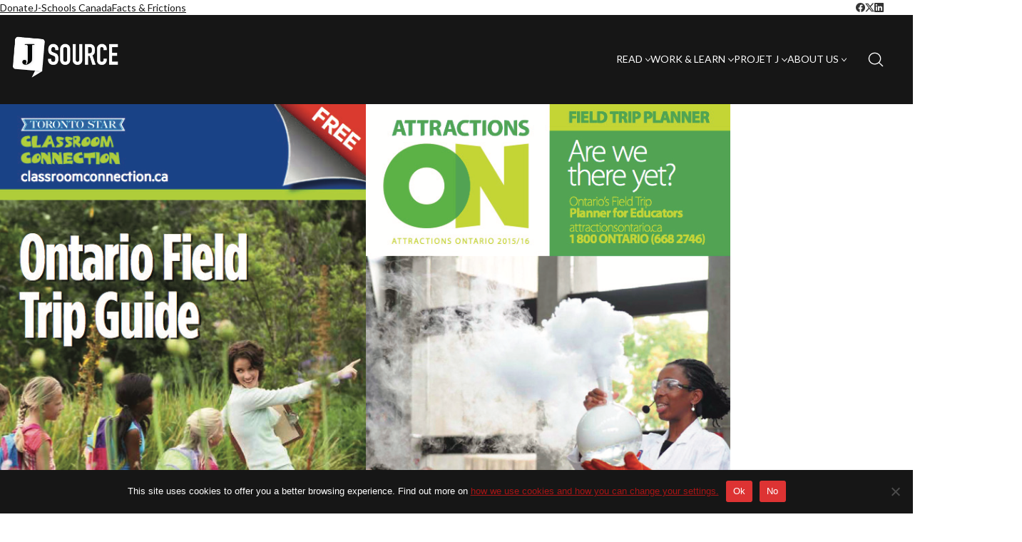

--- FILE ---
content_type: text/html; charset=utf-8
request_url: https://www.google.com/recaptcha/api2/aframe
body_size: -85
content:
<!DOCTYPE HTML><html><head><meta http-equiv="content-type" content="text/html; charset=UTF-8"></head><body><script nonce="9fQdANleBqVxUoE2xx6KBQ">/** Anti-fraud and anti-abuse applications only. See google.com/recaptcha */ try{var clients={'sodar':'https://pagead2.googlesyndication.com/pagead/sodar?'};window.addEventListener("message",function(a){try{if(a.source===window.parent){var b=JSON.parse(a.data);var c=clients[b['id']];if(c){var d=document.createElement('img');d.src=c+b['params']+'&rc='+(localStorage.getItem("rc::a")?sessionStorage.getItem("rc::b"):"");window.document.body.appendChild(d);sessionStorage.setItem("rc::e",parseInt(sessionStorage.getItem("rc::e")||0)+1);localStorage.setItem("rc::h",'1768724239797');}}}catch(b){}});window.parent.postMessage("_grecaptcha_ready", "*");}catch(b){}</script></body></html>

--- FILE ---
content_type: text/css
request_url: https://s35990.pcdn.co/wp-content/themes/kalium/assets/css/base.min.css?ver=4.5.3.1768477027
body_size: 50511
content:
/**
 * @package kalium
 * @version 4.5.3
 * @author  Laborator
 * @see     {@link https://kaliumtheme.com}
 * @build   1768476993
 */
@charset "UTF-8";:root{--k-color-1:#1a73e8;--k-color-2:#1964c6;--k-color-3:#333;--k-color-4:#222;--k-color-5:#f3f5f7;--k-color-6:#f3f5f7;--k-color-7:#fff;--k-color-8:#eee;--k-color-8-alt:color-mix(in srgb,var(--k-color-8),#000 10%);--k-link-color:var(--k-color-1);--k-link-hover-color:var(--k-color-2);--k-link-active-color:color-mix(in srgb,var(--k-link-hover-color),#000 10%);--k-body-color:var(--k-color-3);--k-text-muted-color:color-mix(in srgb,var(--k-body-color),#fff 22%);--k-input-placeholder-color:color-mix(in srgb,var(--k-body-color),#fff 40%);--k-heading-color:var(--k-color-4);--k-h1-color:var(--k-heading-color);--k-h2-color:var(--k-heading-color);--k-h3-color:var(--k-heading-color);--k-h4-color:var(--k-heading-color);--k-h5-color:var(--k-heading-color);--k-h6-color:var(--k-heading-color);--k-border-color:var(--k-color-5);--k-border-hover-color:color-mix(in srgb,var(--k-border-color),#000 44%);--k-footer-bg:var(--k-color-6);--k-footer-color:var(--k-body-color);--k-footer-headings:var(--k-heading-color);--k-footer-link-color:var(--k-link-color);--k-footer-link-hover-color:var(--k-link-hover-color);--k-body-bg:var(--k-color-7);--k-success:#15b258;--k-success-hover:color-mix(in srgb,var(--k-success),#000 10%);--k-success-light:color-mix(in srgb,var(--k-success),#fff 85%);--k-success-dark:color-mix(in srgb,var(--k-success),#000 25%);--k-info:#18a0ff;--k-info-hover:color-mix(in srgb,var(--k-info),#000 10%);--k-info-light:color-mix(in srgb,var(--k-info),#fff 87%);--k-info-dark:color-mix(in srgb,var(--k-info),#000 40%);--k-warning:#ffb23f;--k-warning-hover:color-mix(in srgb,var(--k-warning),#000 10%);--k-warning-light:color-mix(in srgb,var(--k-warning),#fff 75%);--k-warning-dark:color-mix(in srgb,var(--k-warning),#000 25%);--k-danger:#ed3625;--k-danger-hover:color-mix(in srgb,var(--k-danger),#000 10%);--k-danger-light:color-mix(in srgb,var(--k-danger),#fff 85%);--k-danger-dark:color-mix(in srgb,var(--k-danger),#000 15%);--k-headings-line-height:1.2;--k-content-spacing-base:0.625rem;--k-content-spacing-1:calc(var(--k-content-spacing-base)*1);--k-content-spacing-2:calc(var(--k-content-spacing-base)*2);--k-content-spacing-3:calc(var(--k-content-spacing-base)*3);--k-content-spacing-4:calc(var(--k-content-spacing-base)*4);--k-content-vertical-spacing:var(--k-content-spacing-4);--k-grid-gutter-width:1.5rem;--k-block-spacing-base:1.4rem;--k-block-spacing:min(2.258vw,var(--k-block-spacing-base));--k-transition-speed-factor:1;--k-transition-duration-1:calc(180ms*var(--k-transition-speed-factor));--k-transition-duration-2:calc(300ms*var(--k-transition-speed-factor));--k-transition-duration-3:calc(450ms*var(--k-transition-speed-factor));--k-overlay-bg:color-mix(in srgb,var(--k-color-4) 70%,#0000);--k-admin-bar-height:0px;--k-site-frame-width:0px;--k-button-color:var(--k-body-bg);--k-button-hover-color:var(--k-button-color);--k-button-active-color:var(--k-button-hover-color);--k-button-bg:var(--k-link-color);--k-button-hover-bg:var(--k-link-hover-color);--k-button-active-bg:var(--k-link-active-color);--k-button-border-color:#0000;--k-button-hover-border-color:var(--k-button-border-color);--k-button-active-border-color:var(--k-button-hover-border-color);--k-button-border-radius:var(--k-border-radius);--k-button-shadow-color:#0000;--k-button-hover-shadow-color:#0000000d;--k-button-active-shadow-color:var(--k-button-hover-shadow-color);--k-button-shadow-focus-color:color-mix(in srgb,var(--k-button-bg) 10%,#0000);--k-button-shadow-size:0 0 0;--k-button-hover-shadow-size:0 2px 9px;--k-button-active-shadow-size:var(--k-button-hover-shadow-size);--k-button-focus-shadow-size:0 0 0 0.25rem;--k-button-padding:0.375rem 0.75rem;--k-button-line-height:1.5;--k-input-color:var(--k-body-color);--k-input-hover-color:var(--k-input-color);--k-input-focus-color:var(--k-input-hover-color);--k-input-bg:var(--k-body-bg);--k-input-hover-bg:var(--k-input-bg);--k-input-focus-bg:var(--k-input-hover-bg);--k-input-border-color:var(--k-color-8-alt);--k-input-hover-border-color:var(--k-border-hover-color);--k-input-focus-border-color:var(--k-link-color);--k-input-border-radius:var(--k-button-border-radius);--k-input-shadow-color:#0000000d;--k-input-hover-shadow-color:var(--k-input-shadow-color);--k-input-focus-shadow-color:color-mix(in srgb,var(--k-input-focus-border-color) 10%,#0000);--k-input-shadow-size:0 1px 2px;--k-input-hover-shadow-size:var(--k-input-shadow-size);--k-input-focus-shadow-size:0 0 0 0.25rem;--k-checkbox-border-radius:var(--k-input-border-radius);--k-checkbox-checked-color:var(--k-input-focus-border-color);--k-checkbox-checked-shadow-color:color-mix(in srgb,var(--k-checkbox-checked-color) 5%,#0000);--k-text-selection-color:var(--k-body-bg);--k-text-selection-bg:var(--k-color-1);--k-black:#000;--k-white:#fff;--k-on: ;--k-off:initial;--k-empty:var(--k-on);--k-placeholder-bg:var(--k-border-color);--k-placeholder-duration:var(--k-transition-duration-1);--k-placeholder-radius:0;--k-content-width:1296px;--k-content-narrow-width:750px;--k-container-max-width:var(--k-content-width);--k-wide-align-offset:120px;--k-container-spacing-min:16;--k-container-spacing-max:64;--k-scrollbar-width:0px;--k-container-spacing:clamp(var(--k-container-spacing-min) * 1px,var(--k-container-spacing-min) * 1px + (var(--k-container-spacing-max) - var(--k-container-spacing-min)) * (100vw - 500px)/820,var(--k-container-spacing-max) * 1px);--k-sidebar-width:25%;--k-sidebar-gap:var(--k-content-spacing-3);--k-header-bg:#0000;--k-header-border-color:#0000;--k-header-link-color:var(--k-heading-color);--k-header-link-hover-color:var(--k-link-hover-color);--k-header-link-active-color:var(--k-link-active-color);--k-header-menu-trigger-color:var(--k-header-link-color);--k-header-menu-trigger-hover-color:var(--k-header-link-hover-color);--k-header-menu-trigger-active-color:var(--k-header-menu-trigger-hover-color);--k-header-color:var(--k-body-color);--k-header-submenu-bg:var(--k-heading-color);--k-header-submenu-link-color:var(--k-body-bg);--k-header-submenu-link-hover-color:var(--k-header-submenu-link-color);--k-header-submenu-link-active-color:var(--k-header-submenu-link-hover-color);--k-header-top-bar-bg:var(--k-header-bg);--k-header-top-bar-border:var(--k-color-8);--k-header-top-bar-separator:#0000;--k-header-top-bar-link:var(--k-header-link-color);--k-header-top-bar-link-hover:var(--k-header-link-hover-color);--k-header-top-bar-link-active:var(--k-header-link-active-color);--k-header-top-bar-text:var(--k-header-color);--k-header-fullscreen-bg:color-mix(in srgb,var(--k-link-color) 90%,#0000);--k-header-fullscreen-link-color:var(--k-body-bg);--k-header-fullscreen-link-hover-color:var(--k-header-fullscreen-link-color);--k-header-fullscreen-link-active-color:var(--k-header-fullscreen-link-hover-color);--k-header-fullscreen-text:var(--k-header-fullscreen-link-color);--k-header-ocs-overlay-bg:var(--k-overlay-bg);--k-header-ocs-bg:var(--k-body-bg);--k-header-ocs-color:var(--k-body-color);--k-header-oct-bg:var(--k-link-color);--k-header-oct-link-color:var(--k-body-bg);--k-header-oct-link-hover-color:var(--k-body-bg);--k-header-oct-link-active-color:var(--k-body-bg);--k-header-oct-color:var(--k-body-bg);--k-mobile-menu-bg:var(--k-body-bg);--k-mobile-menu-overlay-bg:var(--k-overlay-bg);--k-mobile-menu-transition-duration:var(--k-transition-duration-1);--k-mobile-menu-color:var(--k-header-color);--k-mobile-menu-link-color:var(--k-header-link-color);--k-mobile-menu-link-hover-color:var(--k-header-link-hover-color);--k-mobile-menu-link-active-color:var(--k-header-link-active-color);--k-mobile-menu-close-button-color:var(--k-mobile-menu-link-color);--k-mobile-menu-close-button-hover-color:var(--k-mobile-menu-link-hover-color);--k-mobile-menu-content-width:280px;--k-mobile-menu-content-padding:var(--k-content-spacing-2);--k-mobile-menu-item-spacing:var(--k-content-spacing-2);--k-mobile-menu-overlay-blur:0;--e-global-color-k_color_1:var(--k-color-1);--e-global-color-k_color_2:var(--k-color-2);--e-global-color-k_color_3:var(--k-color-3);--e-global-color-k_color_4:var(--k-color-4);--e-global-color-k_color_5:var(--k-color-5);--e-global-color-k_color_6:var(--k-color-6);--e-global-color-k_color_7:var(--k-color-7);--e-global-color-k_color_8:var(--k-color-8);--e-global-color-k_heading_color:var(--k-heading-color);--e-global-color-k_h1_color:var(--k-h1-color);--e-global-color-k_h2_color:var(--k-h2-color);--e-global-color-k_h3_color:var(--k-h3-color);--e-global-color-k_h4_color:var(--k-h4-color);--e-global-color-k_h5_color:var(--k-h5-color);--e-global-color-k_h6_color:var(--k-h6-color);--k-woocommerce-rating-color:#ffba00}.section-title{margin-block-end:var(--k-content-vertical-spacing)}.section-title :is(h1,h2,h3,h4) span{color:var(--k-body-color)}.section-title :is(h1,h2,h3,h4) span.category-title{color:var(--k-heading-color)}.section-title p{color:var(--k-body-color)}.section-title .dash,.section-title p:last-child{margin-bottom:0}.section-title .container{padding:0;width:100%}.top-header-bar{--k-item-spacing:var(--k-grid-gutter-width);--k-link-color:var(--k-header-top-bar-link);--k-link-hover-color:var(--k-header-top-bar-link-hover);--k-header-link-color:var(--k-header-top-bar-link);--k-header-link-hover-color:var(--k-header-top-bar-link-hover);--k-header-link-active-color:var(--k-header-top-bar-link-active);background-color:var(--k-header-top-bar-bg);color:var(--k-header-top-bar-text);padding-block:var(--k-content-spacing-1)}.top-header-bar p{margin-bottom:0}.top-header-bar--has-border{border-bottom:1px solid var(--k-header-top-bar-border)}.top-header-bar__row{display:flex;flex-direction:row}.top-header-bar__column{align-items:center;display:flex;flex:1 0 0%;gap:var(--k-item-spacing)}.top-header-bar__column--alignment-center{justify-content:center}.top-header-bar__column--alignment-right{justify-content:flex-end}@media (min-width:992px){.top-header-bar--hide-on-desktop{display:none}}@media (min-width:576px) and (max-width:991.98px){.top-header-bar--hide-on-tablet{display:none}}@media (max-width:575.98px){.top-header-bar--hide-on-mobile{display:none}}.top-header-bar--with-separators .header-block__item:nth-of-type(n+2):before{background-color:var(--k-header-top-bar-separator);content:"";display:inline-block;height:50%;inset-inline-start:calc(var(--k-item-spacing)/-2);line-height:1;position:absolute;top:50%;transform:translate(-50%,-50%);width:1px}.top-header-bar .lb-element{margin-bottom:0}.top-header-bar .menu-item+.menu-item{margin-inline-start:10px}.top-header-bar .menu-item .sub-menu{z-index:11}.top-header-bar .menu-item .sub-menu li{margin:0;margin-top:var(--k-submenu-item-spacing,10px)}.top-header-bar .kalium-wpml-language-switcher{height:32px;margin:-5px 0}.top-header-bar .kalium-wpml-language-switcher .languages-list .language-entry{height:32px;top:0}.top-header-bar .kalium-wpml-language-switcher .languages-list .language-entry .language-title{padding-inline:10px}.top-header-bar .cart-totals-widget{position:relative}.top-header-bar .cart-totals-widget .text-before{margin-inline-end:2px}.top-header-bar .header-search-input .search-field{padding-bottom:5px;padding-top:5px;padding-inline-start:8px}.top-header-bar .header-search-input .search-field input{padding-inline-start:8px}.top-header-bar .header-search-input .search-field input[type=search]::-webkit-search-cancel-button,.top-header-bar .header-search-input .search-field input[type=search]::-webkit-search-decoration,.top-header-bar .header-search-input .search-field input[type=search]::-webkit-search-results-button,.top-header-bar .header-search-input .search-field input[type=search]::-webkit-search-results-decoration{-webkit-appearance:none}.top-header-bar .header-search-input .search-field span{min-width:140px}.top-header-bar .header-search-input .search-icon a svg{height:1em;width:1em}.top-header-bar .header-search-input.header-search-input--align-right .search-field input{padding-inline-start:33px}.top-header-bar .header-search-input.header-search-input--align-right .search-field span{padding-inline-start:29px}.top-header-bar .header-search-input.header-search-input--input-visible{top:0}.top-header-bar .header-search-input.header-search-input--input-visible .search-icon a svg{height:.8em;width:.8em}.top-header-bar .standard-menu{--k-menu-item-spacing:0.625rem;--k-submenu-item-spacing:0.3125rem}.top-header-bar .button,.top-header-bar .elementor-button,.top-header-bar .wp-block-button.is-style-outline .wp-block-button__link,.top-header-bar .wp-block-button.is-style-outline .wp-element-button,.top-header-bar .wp-block-button__link,.top-header-bar .wp-element-button,.top-header-bar [type=button]:where(:not(.components-button)),.top-header-bar [type=submit],.wp-block-button.is-style-outline .top-header-bar .wp-block-button__link,.wp-block-button.is-style-outline .top-header-bar .wp-element-button{--k-button-padding:0.25rem 0.5rem;--k-button-font-size:0.984375rem}.widget.widget_recent_entries li .post-date{color:var(--k-body-color);display:block;margin-top:2px}.widget.widget_categories select.postform{margin-bottom:0;margin-top:5px}.widget.widget_recent_comments li{color:var(--k-body-color)}.widget.widget_recent_comments li>a{display:block!important;font-size:1.125rem}.widget.widget_recent_comments li>a:after{display:none}.widget.widget_recent_comments li .comment-author-link{display:inline-block}.widget.widget_recent_comments li+li{margin-top:5px}.widget.null-instagram-feed .instagram-pics{margin:0 -5px;max-width:270px;padding:0}@media (max-width:767.98px){.widget.null-instagram-feed .instagram-pics{max-width:100%}}.widget.null-instagram-feed .instagram-pics li{display:inline-block;width:25%}@media (max-width:767.98px){.widget.null-instagram-feed .instagram-pics li{width:12.5%}}.widget.null-instagram-feed .instagram-pics li a{display:block;padding:5px;transition:all var(--k-transition-duration-1) cubic-bezier(.445,.05,.55,.95)}.widget.null-instagram-feed .instagram-pics li a:hover{opacity:.8}.widget.null-instagram-feed a[rel=me]{display:inline-block;margin-top:5px}.widget.widget_top_rated_products .product-meta{font-size:.984375rem;padding-top:2px}.widget .widget_shopping_cart_content .buttons .button{padding:8px 15px}.widget .widget_shopping_cart_content .buttons .button.checkout{display:inline-block;margin:0}.widget.widget_shopping_cart .widget_shopping_cart_content>.total strong{font-weight:400}.widget.widget_shopping_cart .widget_shopping_cart_content .remove_from_cart_button,.widget.widget_shopping_cart .widget_shopping_cart_content .remove_from_cart_button:hover{text-decoration:none}.widget.widget_shopping_cart .widget_shopping_cart_content>.buttons{font-size:.984375rem;margin-bottom:0;margin-top:15px;text-transform:uppercase}.widget.widget_shopping_cart .widget_shopping_cart_content>.buttons a{font-size:.703125rem;margin-right:5px}.widget.widget_media_gallery .gallery{margin:0 -5px}.widget.widget_media_gallery .gallery .gallery-item{padding:5px}.kalium-wpml-language-switcher .menu-item .has-flag{--k-flag-spacing:0.5em}.kalium-wpml-language-switcher .menu-item .flag-left .flag+.link{margin-left:var(--k-flag-spacing)}.kalium-wpml-language-switcher .menu-item .flag-right .flag{flex-grow:1;justify-content:end;order:2}.kalium-wpml-language-switcher .menu-item .flag-right .flag+.link{margin-right:var(--k-flag-spacing)}.kalium-wpml-language-switcher .menu-item .sub-menu{min-width:0}.breadcrumb{margin-block-end:var(--k-content-vertical-spacing);position:relative;z-index:10}.breadcrumb--no-bottom-margin{margin-bottom:0}.breadcrumb__container{color:var(--k-text-muted-color)}.breadcrumb__container--has-padding{padding:1em}.breadcrumb__container--has-padding-horizontal{padding:1em 0}.breadcrumb__container--has-background{border-radius:4px}.breadcrumb__container--border{border:1px solid var(--k-border-color);border-radius:4px}.breadcrumb__container--border-horizontal{border-bottom:1px solid var(--k-border-color);border-radius:0;border-top:1px solid var(--k-border-color)}.breadcrumb__container--align-center{text-align:center}.breadcrumb__container--align-right{text-align:right}.breadcrumb__container a{color:inherit;transition:all var(--k-transition-duration-1) ease-in-out}.breadcrumb__container a:hover{color:inherit}.breadcrumb__container span[property=itemListElement]{color:var(--k-link-color)}.breadcrumb__container span[property=itemListElement] .current-item{color:var(--k-body-color)}.breadcrumb__container .separator{display:inline-block;padding:0 5px}.breadcrumb__row{margin-left:-5px;margin-right:-5px}.breadcrumb__row>span{display:inline-block;padding-left:5px;padding-right:5px}.breadcrumb__row>span.post:after,.breadcrumb__row>span.post:before{display:none}.ninja-forms-form-wrap>h2{margin-top:0}.ninja-forms-form-wrap .ninja-forms-response-msg{margin-bottom:20px}.ninja-forms-form-wrap .ninja-forms-response-msg.ninja-forms-error-msg{background:var(--k-danger);color:var(--k-body-bg);padding:10px}.ninja-forms-form-wrap .ninja-forms-response-msg.ninja-forms-success-msg{background:var(--k-success);color:var(--k-body-bg);padding:10px}.ninja-forms-form-wrap .ninja-forms-response-msg.ninja-forms-success-msg p{color:#333}.ninja-forms-form-wrap .ninja-forms-response-msg.ninja-forms-success-msg p:last-child{margin-bottom:0}.ninja-forms-form-wrap .ninja-forms-all-fields-wrap .ninja-forms-required-items{margin-bottom:20px}.ninja-forms-form-wrap .ninja-forms-all-fields-wrap .field-wrap input[type=radio]{-webkit-appearance:radio}.ninja-forms-form-wrap .ninja-forms-all-fields-wrap .field-wrap input[type=checkbox]{-webkit-appearance:checkbox}.ninja-forms-form-wrap .ninja-forms-all-fields-wrap .field-wrap .ninja-forms-field-description{margin:10px 0}.ninja-forms-form-wrap .ninja-forms-all-fields-wrap .field-wrap .indicator-hint{margin-top:10px}.ninja-forms-form-wrap .ninja-forms-all-fields-wrap .field-wrap.spam-wrap.label-left label{display:inline-block;margin-bottom:5px}.ninja-forms-form-wrap .ninja-forms-all-fields-wrap .field-wrap.list-dropdown-wrap{position:relative}@media screen and (-webkit-min-device-pixel-ratio:0){.ninja-forms-form-wrap .ninja-forms-all-fields-wrap .field-wrap.list-dropdown-wrap select{-webkit-appearance:none;border-radius:1px}.ninja-forms-form-wrap .ninja-forms-all-fields-wrap .field-wrap.list-dropdown-wrap:before{bottom:0;content:"\f107";font-family:Font Awesome\ 5 Free;line-height:33px;margin-right:10px;position:absolute;right:0}}.ninja-forms-form-wrap .ninja-forms-all-fields-wrap .field-wrap .ninja-forms-star-rating-control .ninja-forms-star-rating a{background:none;color:#0000;position:relative;text-indent:0}.ninja-forms-form-wrap .ninja-forms-all-fields-wrap .field-wrap .ninja-forms-star-rating-control .ninja-forms-star-rating a:before{color:var(--k-border-color);content:"\f005";display:block;font-family:Font Awesome\ 5 Free;text-indent:0}.ninja-forms-form-wrap .ninja-forms-all-fields-wrap .field-wrap .ninja-forms-star-rating-control .ninja-forms-star-rating.ninja-forms-star-rating-hover a:before{color:var(--k-heading-color)}.ninja-forms-form-wrap .ninja-forms-all-fields-wrap .field-wrap .ninja-forms-star-rating-control .ninja-forms-star-rating.ninja-forms-star-rating-on a:before{color:#f1c40f}.ninja-forms-form-wrap .ninja-forms-all-fields-wrap .field-wrap .ninja-forms-star-rating-control .rating-cancel{background:none}.ninja-forms-form-wrap .ninja-forms-all-fields-wrap .field-wrap .ninja-forms-star-rating-control .rating-cancel a{background:none;margin-right:5px;text-indent:0}.ninja-forms-form-wrap .ninja-forms-all-fields-wrap .field-wrap .ninja-forms-star-rating-control .rating-cancel a:before{background:none;color:var(--k-border-color);content:"\f00d";font-family:Font Awesome\ 5 Free}.ninja-forms-form-wrap .ninja-forms-all-fields-wrap .field-wrap .ninja-forms-star-rating-control .rating-cancel.ninja-forms-star-rating-cancel-hover a:before{color:var(--k-heading-color)}.ninja-forms-form-wrap .ninja-forms-all-fields-wrap .field-wrap.label-left>label{padding-right:10px}.ninja-forms-form-wrap .ninja-forms-all-fields-wrap .field-wrap .ninja-forms-field-error{color:var(--k-danger);font-size:.984375rem;margin-top:5px}.ninja-forms-form-wrap .ninja-forms-all-fields-wrap .field-wrap .ninja-forms-field-error p{color:var(--k-danger)}.ninja-forms-form-wrap .ninja-forms-all-fields-wrap .field-wrap #pass-strength-result{font-size:.984375rem}.ninja-forms-form-wrap .ninja-forms-all-fields-wrap .nf-desc+.field-wrap{margin-top:20px}.ninja-forms-form-wrap .ninja-forms-all-fields-wrap .field-wrap.label-left .ninja-forms-field,.ninja-forms-form-wrap .ninja-forms-all-fields-wrap .field-wrap.label-left .ninja-forms-star-rating-control{margin-left:0}.nf-form-cont{margin-bottom:35px}.nf-form-cont .nf-form-title h3{margin-bottom:20px;margin-top:0}.nf-form-cont .nf-before-form-content{margin-bottom:20px}.hover-state{--k-color:var(--k-body-bg);background-color:var(--k-hover-layer-background,var(--k-link-color));color:var(--k-color);display:block;inset:var(--k-hover-layer-padding,0);opacity:0;position:absolute;transition:all var(--k-transition-duration-2) ease-in-out;z-index:10;--k-link-color:var(--k-color);--k-link-hover-color:var(--k-color);--k-h3-color:var(--k-color)}.hover-state.padding{padding:var(--k-content-spacing-4)}.hover-state.with-spacing{height:auto!important;inset:15px!important;width:auto!important}.hover-state.hover-state-slide .info h3{backface-visibility:hidden;opacity:0;transform:translateY(15px);transition:all .15s cubic-bezier(.25,.46,.45,.94) 75ms}.hover-state.hover-state-slide .info p{backface-visibility:hidden}.hover-state.hover-state-slide .info p,.hover-state.hover-state-slide .likes{opacity:0;transition:all .15s cubic-bezier(.25,.46,.45,.94)}.hover-state.hover-state-slide.hover-is-visible .info h3,.hover-state.hover-state-slide.hover-is-visible .info p{opacity:1;transform:translate(0)}.hover-state.hover-state-slide.hover-is-visible .likes{opacity:1}.hover-state.hover-state-slide.hover-is-visible.hover-reverse:hover .info h3,.hover-state.hover-state-slide.hover-is-visible.hover-reverse:hover .info p{opacity:0;transform:translateY(15px)}.hover-state.hover-state-slide.hover-is-visible.hover-reverse:hover .likes{opacity:0}@media (max-width:991.98px){.hover-state .likes{display:none}}.thumb{overflow:hidden;position:relative;z-index:1}.thumb:hover .hover-state{opacity:.9;visibility:visible}.thumb:hover .hover-state.no-opacity{opacity:1}.thumb:hover .hover-state-slide .info h3{opacity:1;transform:translate(0);transition:all .3s cubic-bezier(.455,.03,.515,.955) .1s}.thumb:hover .hover-state-slide .info p{transform:translate(0)}.thumb:hover .hover-state-slide .info p,.thumb:hover .hover-state-slide .likes{opacity:1;transition:all .4s cubic-bezier(.455,.03,.515,.955) .2s}.tags{background:var(--k-border-color)!important;color:var(--k-body-color)!important;font-size:.984375rem;margin:5px;margin-inline-start:0;padding:3px 8px!important;text-transform:lowercase}.tags:hover{background-color:var(--k-link-color)!important;color:var(--k-body-bg)!important}.visibility-hidden{opacity:0}.more-link{text-align:center}.tp-caption a:after{background:#0000!important}a.tp-button:after{background:#0000}.tp-button:after{background:none!important}div.wpforms-container-full .wpforms-form input[type=checkbox],div.wpforms-container-full .wpforms-form input[type=radio]{position:relative}#wp-admin-bar-vc_inline-admin-bar-link .ab-item:before{content:"\f547";top:2px}::selection{background-color:var(--k-text-selection-bg);color:var(--k-text-selection-color)}html input:-webkit-autofill{box-shadow:0 0 0 1000px var(--k-body-bg) inset}html{scroll-behavior:smooth}body.admin-bar{--k-admin-bar-height:32px}@media screen and (max-width:782px){body.admin-bar{--k-admin-bar-height:46px}}.wrapper{background:inherit;display:flex;flex-direction:column;flex-wrap:wrap;min-height:calc(100vh - var(--k-admin-bar-height));position:relative;transition-duration:var(--k-transition-duration-2);transition-property:transform,margin-top;transition-timing-function:cubic-bezier(.445,.05,.55,.95);z-index:100}.wrapper>div{width:100%}.wrapper>div:last-of-type{flex-grow:1}.container{--k-spacing:var(--k-container-spacing);--k-max-width:calc(var(--k-container-max-width) + var(--k-spacing)*2);margin-inline:auto;max-width:calc(var(--k-max-width));padding-inline:var(--k-spacing);width:100%}.container-full{flex:1;padding-inline:var(--k-container-spacing)}.container-wide{margin-inline:auto;max-width:calc(var(--k-container-max-width) + var(--k-wide-align-offset)*2)}.container-narrow{--k-container-max-width:var(--k-content-narrow-width)}.container-child>:is(:not(.alignleft):not(.alignright):not(.alignfull):not(.wpb-content-wrapper):not(.elementor)){margin-inline:auto;max-width:calc(var(--k-container-max-width));width:100%}.container-child>:is(:not(.alignleft):not(.alignright):not(.alignfull):not(.wpb-content-wrapper):not(.elementor)).alignwide{margin-inline:auto;max-width:calc(var(--k-container-max-width) + var(--k-wide-align-offset)*2)}.container-child>:is(.alignleft){margin-left:calc((100% - min(var(--k-container-max-width), 100%))/2)}.container-child>:is(.alignright){margin-right:calc((100% - min(var(--k-container-max-width), 100%))/2)}.container-child>:is(.alignfull){margin-inline:calc(var(--k-container-spacing)*-1)}.has-sidebar .container-child>:is(.alignfull){margin-inline:auto}.entry-content{--k-heading-mb-start:calc(var(--k-block-spacing) + 0.3em);--k-heading-mb-end:min(1.2vw,var(--k-block-spacing)/1.3)}.entry-content>*{margin-block-end:0;margin-block-start:var(--k-block-spacing)}.entry-content>:first-child{margin-block-start:0}.entry-content>:is(h1,h2,h3,h4,h5,h6){--k-ls-enabled:var(--k-off);margin-block:var(--k-heading-mb-start) var(--k-heading-mb-end)}.entry-content>:is(h1,h2,h3,h4,h5,h6):where(:first-child){margin-block-start:0}.entry-content>:is(h1,h2,h3,h4,h5,h6)+:where(*),.entry-content>:is(h1,h2,h3,h4,h5,h6)+:where(.alignleft,.alignright)+*{margin-block-start:0}.entry-content .alignleft,.entry-content .alignright{margin-block:.25rem 1rem;max-width:var(--k-container-max-width)}.entry-content .alignleft:first-child+*,.entry-content .alignright:first-child+*{margin-block-start:0}.entry-content .alignleft{float:left;margin-inline-end:2rem}.entry-content .alignright{float:right;margin-inline-start:2rem}.entry-content .aligncenter{clear:both;margin-inline:auto;text-align:center}.entry-content .wp-caption{max-width:100%}.entry-content .wp-caption img[class*=wp-image-]{display:block;margin-inline:auto}.entry-content .wp-block-image>.components-resizable-box__container{display:block}.entry-content .wp-block-image figcaption{color:var(--k-body-color);margin:0;padding:.5em 0}.entry-content .attachment a{display:block;--k-ls-enabled:var(--k-off)}.clearfix:after{clear:both;content:"";display:block}.screen-reader-text{border:0;clip:rect(1px,1px,1px,1px);clip-path:inset(50%);height:1px;margin:-1px;overflow:hidden;padding:0;position:absolute!important;width:1px;word-wrap:normal!important;word-break:normal}.focus-guard{opacity:0;outline:0;pointer-events:none;position:fixed}.hidden{display:none!important}@media (min-width:1200px){.hidden-desktop{display:none!important}}@media (min-width:768px) and (max-width:1199.98px){.hidden-tablet{display:none!important}}@media (max-width:767.98px){.hidden-mobile{display:none!important}}.no-padding{padding:0!important}.no-top-margin{margin-top:0!important}.no-bottom-margin{margin-bottom:0!important}.no-transitions{transition:none!important}.is-fixed{position:fixed!important}.overflow-x-hidden{overflow-x:hidden}.overflow-y-hidden{overflow-y:hidden}.gspb_row{--k-container-max-width:min(var(--k-content-width),100vw - var(--k-container-spacing) * 2 - var(--k-site-frame-width) * 2)}:where(.entry-content>.gspb_row){margin-inline:calc(var(--k-container-spacing)*-1)}.grid{display:grid;gap:var(--k-grid-gap,var(--k-grid-gutter-width));grid-template-columns:repeat(var(--k-grid-columns,1),minmax(0,1fr));list-style:none;margin-bottom:0;padding-inline:0}.grid:not(:last-child){margin-bottom:var(--k-content-vertical-spacing)}.grid.columns-1{--k-grid-columns:1}.grid.columns-2{--k-grid-columns:2}.grid.columns-3{--k-grid-columns:3}.grid.columns-4{--k-grid-columns:4}.grid.columns-5{--k-grid-columns:5}.grid.columns-6{--k-grid-columns:6}.grid.columns-7{--k-grid-columns:7}.grid.columns-8{--k-grid-columns:8}.grid.columns-9{--k-grid-columns:9}.grid.columns-10{--k-grid-columns:10}.grid.columns-11{--k-grid-columns:11}.grid.columns-12{--k-grid-columns:12}@media (min-width:576px){.grid.columns-sm-1{--k-grid-columns:1}.grid.columns-sm-2{--k-grid-columns:2}.grid.columns-sm-3{--k-grid-columns:3}.grid.columns-sm-4{--k-grid-columns:4}.grid.columns-sm-5{--k-grid-columns:5}.grid.columns-sm-6{--k-grid-columns:6}.grid.columns-sm-7{--k-grid-columns:7}.grid.columns-sm-8{--k-grid-columns:8}.grid.columns-sm-9{--k-grid-columns:9}.grid.columns-sm-10{--k-grid-columns:10}.grid.columns-sm-11{--k-grid-columns:11}.grid.columns-sm-12{--k-grid-columns:12}}@media (min-width:768px){.grid.columns-md-1{--k-grid-columns:1}.grid.columns-md-2{--k-grid-columns:2}.grid.columns-md-3{--k-grid-columns:3}.grid.columns-md-4{--k-grid-columns:4}.grid.columns-md-5{--k-grid-columns:5}.grid.columns-md-6{--k-grid-columns:6}.grid.columns-md-7{--k-grid-columns:7}.grid.columns-md-8{--k-grid-columns:8}.grid.columns-md-9{--k-grid-columns:9}.grid.columns-md-10{--k-grid-columns:10}.grid.columns-md-11{--k-grid-columns:11}.grid.columns-md-12{--k-grid-columns:12}}@media (min-width:992px){.grid.columns-lg-1{--k-grid-columns:1}.grid.columns-lg-2{--k-grid-columns:2}.grid.columns-lg-3{--k-grid-columns:3}.grid.columns-lg-4{--k-grid-columns:4}.grid.columns-lg-5{--k-grid-columns:5}.grid.columns-lg-6{--k-grid-columns:6}.grid.columns-lg-7{--k-grid-columns:7}.grid.columns-lg-8{--k-grid-columns:8}.grid.columns-lg-9{--k-grid-columns:9}.grid.columns-lg-10{--k-grid-columns:10}.grid.columns-lg-11{--k-grid-columns:11}.grid.columns-lg-12{--k-grid-columns:12}}@media (min-width:1200px){.grid.columns-xl-1{--k-grid-columns:1}.grid.columns-xl-2{--k-grid-columns:2}.grid.columns-xl-3{--k-grid-columns:3}.grid.columns-xl-4{--k-grid-columns:4}.grid.columns-xl-5{--k-grid-columns:5}.grid.columns-xl-6{--k-grid-columns:6}.grid.columns-xl-7{--k-grid-columns:7}.grid.columns-xl-8{--k-grid-columns:8}.grid.columns-xl-9{--k-grid-columns:9}.grid.columns-xl-10{--k-grid-columns:10}.grid.columns-xl-11{--k-grid-columns:11}.grid.columns-xl-12{--k-grid-columns:12}}@media (min-width:1400px){.grid.columns-xxl-1{--k-grid-columns:1}.grid.columns-xxl-2{--k-grid-columns:2}.grid.columns-xxl-3{--k-grid-columns:3}.grid.columns-xxl-4{--k-grid-columns:4}.grid.columns-xxl-5{--k-grid-columns:5}.grid.columns-xxl-6{--k-grid-columns:6}.grid.columns-xxl-7{--k-grid-columns:7}.grid.columns-xxl-8{--k-grid-columns:8}.grid.columns-xxl-9{--k-grid-columns:9}.grid.columns-xxl-10{--k-grid-columns:10}.grid.columns-xxl-11{--k-grid-columns:11}.grid.columns-xxl-12{--k-grid-columns:12}}.grid.masonry-container{gap:0;overflow:clip;padding-inline-end:0;--k-gutter-x:1.5rem;--k-gutter-y:0;display:flex;flex-wrap:wrap;margin-left:calc(var(--k-gutter-x)*-.5);margin-right:calc(var(--k-gutter-x)*-.5);margin-top:calc(var(--k-gutter-y)*-1);--k-gutter-x:var(--k-grid-gap,var(--k-grid-gutter-width));--k-gutter-y:var(--k-grid-gap,var(--k-grid-gutter-width))}.grid.masonry-container>*{flex-shrink:0;flex:0 0 auto;margin-top:var(--k-gutter-y);max-width:100%;padding-left:calc(var(--k-gutter-x)*.5);padding-right:calc(var(--k-gutter-x)*.5);width:100%;width:calc(100%/var(--k-grid-columns))}.col-auto-grow{flex:1 0 0%}@media (min-width:576px){.col-sm-auto-grow{flex:1 0 0%}}@media (min-width:768px){.col-md-auto-grow{flex:1 0 0%}}@media (min-width:992px){.col-lg-auto-grow{flex:1 0 0%}}@media (min-width:1200px){.col-xl-auto-grow{flex:1 0 0%}}@media (min-width:1400px){.col-xxl-auto-grow{flex:1 0 0%}}.col-w-20{flex:0 0 auto;width:20%}@media (min-width:576px){.col-sm-w-20{flex:0 0 auto;width:20%}}@media (min-width:768px){.col-md-w-20{flex:0 0 auto;width:20%}}@media (min-width:992px){.col-lg-w-20{flex:0 0 auto;width:20%}}@media (min-width:1200px){.col-xl-w-20{flex:0 0 auto;width:20%}}@media (min-width:1400px){.col-xxl-w-20{flex:0 0 auto;width:20%}}.col-w-40{flex:0 0 auto;width:40%}@media (min-width:576px){.col-sm-w-40{flex:0 0 auto;width:40%}}@media (min-width:768px){.col-md-w-40{flex:0 0 auto;width:40%}}@media (min-width:992px){.col-lg-w-40{flex:0 0 auto;width:40%}}@media (min-width:1200px){.col-xl-w-40{flex:0 0 auto;width:40%}}@media (min-width:1400px){.col-xxl-w-40{flex:0 0 auto;width:40%}}.col-w-60{flex:0 0 auto;width:60%}@media (min-width:576px){.col-sm-w-60{flex:0 0 auto;width:60%}}@media (min-width:768px){.col-md-w-60{flex:0 0 auto;width:60%}}@media (min-width:992px){.col-lg-w-60{flex:0 0 auto;width:60%}}@media (min-width:1200px){.col-xl-w-60{flex:0 0 auto;width:60%}}@media (min-width:1400px){.col-xxl-w-60{flex:0 0 auto;width:60%}}.col-w-80{flex:0 0 auto;width:80%}@media (min-width:576px){.col-sm-w-80{flex:0 0 auto;width:80%}}@media (min-width:768px){.col-md-w-80{flex:0 0 auto;width:80%}}@media (min-width:992px){.col-lg-w-80{flex:0 0 auto;width:80%}}@media (min-width:1200px){.col-xl-w-80{flex:0 0 auto;width:80%}}@media (min-width:1400px){.col-xxl-w-80{flex:0 0 auto;width:80%}}a{color:var(--k-link-color)}a:hover{--k-link-color:var(--k-link-hover-color)}h1{--k-link-color:var(--k-h1-color)}h2{--k-link-color:var(--k-h2-color)}h3{--k-link-color:var(--k-h3-color)}h4{--k-link-color:var(--k-h4-color)}h5{--k-link-color:var(--k-h5-color)}h6{--k-link-color:var(--k-h6-color)}.link-title{--k-link-color:var(--k-heading-color)}.link-text{--k-link-color:var(--k-body-color)}.link-block a{text-decoration:none}.link-block a:hover{text-decoration:underline}.link-plain a,.link-plain a:hover{text-decoration:none}.link-text,.link-title,h1,h2,h3,h4,h5,h6{--k-ls-color-1-value:var(--k-link-color);--k-ls-color-value:var(--k-link-color)}label{margin-bottom:.5rem}label .required{color:#d42d00}label .optional{color:var(--k-text-muted-color)}:is(input,select,textarea):where(:not([type=checkbox],[type=radio],[type=submit],[type=button],[class*=labeled-input])){appearance:none;background-clip:padding-box;background-color:var(--k-input-bg);background-position:right calc(.375em + .1875rem) center;background-repeat:no-repeat;border-color:var(--k-input-border-color);border-radius:var(--k-input-border-radius);border-style:var(--k-input-border-style,var(--k-border-style));border-width:var(--k-input-border-width,var(--k-border-width));box-shadow:var(--k-input-shadow-size) var(--k-input-shadow-color);color:var(--k-input-color);display:block;font-size:var(--k-input-font-size,1em);font-weight:var(--k-input-font-weight,400);line-height:var(--k-input-line-height,1.5);padding:var(--k-input-padding,.375rem .75rem);transition:all var(--k-transition-duration-1) ease-in-out,height 0s;width:100%}@media (prefers-reduced-motion:reduce){:is(input,select,textarea):where(:not([type=checkbox],[type=radio],[type=submit],[type=button],[class*=labeled-input])){transition:none}}.rtl :is(input,select,textarea):where(:not([type=checkbox],[type=radio],[type=submit],[type=button],[class*=labeled-input])){background-position:left calc(.375em + .1875rem) center}:is(input,select,textarea):where(:not([type=checkbox],[type=radio],[type=submit],[type=button],[class*=labeled-input])).hover,:is(input,select,textarea):where(:not([type=checkbox],[type=radio],[type=submit],[type=button],[class*=labeled-input])):hover{--k-input-color:var(--k-input-hover-color);--k-input-bg:var(--k-input-hover-bg);--k-input-border-color:var(--k-input-hover-border-color);--k-input-shadow-color:var(--k-input-hover-shadow-color);--k-input-shadow-size:var(--k-input-hover-shadow-size)}:is(input,select,textarea):where(:not([type=checkbox],[type=radio],[type=submit],[type=button],[class*=labeled-input])).focus,:is(input,select,textarea):where(:not([type=checkbox],[type=radio],[type=submit],[type=button],[class*=labeled-input])):focus{--k-input-color:var(--k-input-focus-color);--k-input-bg:var(--k-input-focus-bg);--k-input-border-color:var(--k-input-focus-border-color);--k-input-shadow-color:var(--k-input-focus-shadow-color);--k-input-shadow-size:var(--k-input-focus-shadow-size);outline:0}:is(input,select,textarea):where(:not([type=checkbox],[type=radio],[type=submit],[type=button],[class*=labeled-input])).success,:is(input,select,textarea):where(:not([type=checkbox],[type=radio],[type=submit],[type=button],[class*=labeled-input])):disabled,:is(input,select,textarea):where(:not([type=checkbox],[type=radio],[type=submit],[type=button],[class*=labeled-input]))[readonly]{background-color:var(--k-input-disabled-bg,#eee);border-color:var(--k-input-disabled-border-color,#bbb);opacity:1}:is(input,select,textarea):where(:not([type=checkbox],[type=radio],[type=submit],[type=button],[class*=labeled-input])):-webkit-autofill,:is(input,select,textarea):where(:not([type=checkbox],[type=radio],[type=submit],[type=button],[class*=labeled-input])):-webkit-autofill:active,:is(input,select,textarea):where(:not([type=checkbox],[type=radio],[type=submit],[type=button],[class*=labeled-input])):-webkit-autofill:focus,:is(input,select,textarea):where(:not([type=checkbox],[type=radio],[type=submit],[type=button],[class*=labeled-input])):-webkit-autofill:hover{-webkit-box-shadow:0 0 0 30px var(--k-body) inset}:is(input,select,textarea):where(:not([type=checkbox],[type=radio],[type=submit],[type=button],[class*=labeled-input]))::-webkit-date-and-time-value{height:1.5em}:is(input,select,textarea):where(:not([type=checkbox],[type=radio],[type=submit],[type=button],[class*=labeled-input]))::placeholder{color:var(--k-input-placeholder-color,#999);opacity:1}:is(input,select,textarea):where(:not([type=checkbox],[type=radio],[type=submit],[type=button],[class*=labeled-input])).is-valid{background-image:url("data:image/svg+xml;charset=utf-8,%3Csvg xmlns='http://www.w3.org/2000/svg' viewBox='0 0 8 8'%3E%3Cpath fill='%2315b258' d='M2.3 6.73.6 4.53c-.4-1.04.46-1.4 1.1-.8l1.1 1.4 3.4-3.8c.6-.63 1.6-.27 1.2.7l-4 4.6c-.43.5-.8.4-1.1.1'/%3E%3C/svg%3E");background-position:right calc(.375em + .1875rem) center;background-repeat:no-repeat;background-size:14px;border-color:var(--k-success);padding-inline-end:calc(1.5em + .75rem)}.rtl :is(input,select,textarea):where(:not([type=checkbox],[type=radio],[type=submit],[type=button],[class*=labeled-input])).is-valid{background-position:left calc(.375em + .1875rem) center}:is(input,select,textarea):where(:not([type=checkbox],[type=radio],[type=submit],[type=button],[class*=labeled-input])).is-valid.focus,:is(input,select,textarea):where(:not([type=checkbox],[type=radio],[type=submit],[type=button],[class*=labeled-input])).is-valid:focus{--k-input-shadow-color:color-mix(in srgb,var(--k-success) 10%,#0000)}:is(input,select,textarea):where(:not([type=checkbox],[type=radio],[type=submit],[type=button],[class*=labeled-input])).is-invalid{background-image:url("data:image/svg+xml;charset=utf-8,%3Csvg xmlns='http://www.w3.org/2000/svg' fill='%23ed3625' viewBox='0 0 16 16'%3E%3Cpath d='M.293.293a1 1 0 0 1 1.414 0L8 6.586 14.293.293a1 1 0 1 1 1.414 1.414L9.414 8l6.293 6.293a1 1 0 0 1-1.414 1.414L8 9.414l-6.293 6.293a1 1 0 0 1-1.414-1.414L6.586 8 .293 1.707a1 1 0 0 1 0-1.414'/%3E%3C/svg%3E");background-size:10px;border-color:var(--k-danger);padding-inline-end:calc(1.5em + .75rem)}:is(input,select,textarea):where(:not([type=checkbox],[type=radio],[type=submit],[type=button],[class*=labeled-input])).is-invalid.focus,:is(input,select,textarea):where(:not([type=checkbox],[type=radio],[type=submit],[type=button],[class*=labeled-input])).is-invalid:focus{--k-input-shadow-color:color-mix(in srgb,var(--k-danger) 10%,#0000)}input[type=search]::-webkit-search-cancel-button,input[type=search]::-webkit-search-decoration,input[type=search]::-webkit-search-results-button,input[type=search]::-webkit-search-results-decoration{display:none}input[type=file]{overflow:hidden}input[type=file]:not(:disabled):not([readonly]){cursor:pointer}:is(textarea){height:var(--k-textarea-height,7.5rem);min-height:var(--k-textarea-min-height,3rem)}:is(textarea).is-invalid,:is(textarea).is-valid{background-position:top calc(.375em + .1875rem) right calc(.375em + .1875rem)!important}.rtl :is(textarea).is-invalid,.rtl :is(textarea).is-valid{background-position:top calc(.375em + .1875rem) left calc(.375em + .1875rem)!important}.invalid-feedback,.valid-feedback{display:none;font-size:.875em;margin-top:.25rem;width:100%}.is-invalid~.invalid-feedback,.is-invalid~.valid-feedback,.is-valid~.invalid-feedback,.is-valid~.valid-feedback{display:block}.valid-feedback{color:var(--k-success)}.invalid-feedback{color:var(--k-danger)}:is(select){padding-inline-end:2.25rem;-moz-padding-start:calc(.75rem - 3px);background-image:url("data:image/svg+xml;charset=utf-8,%3Csvg xmlns='http://www.w3.org/2000/svg' viewBox='0 0 16 16'%3E%3Cpath fill='none' stroke='%23343a40' stroke-linecap='round' stroke-linejoin='round' stroke-width='2' d='m2 5 6 6 6-6'/%3E%3C/svg%3E");background-position:right .75rem center;background-repeat:no-repeat;background-size:16px 12px}.rtl :is(select){background-position:left .75rem center}:is(select)[multiple],:is(select)[size]:not([size="1"]){background-image:none;padding-inline-end:.75rem}:is(select):-moz-focusring{color:#0000;text-shadow:0 0 0 var(--k-text)}.wc-block-attribute-filter .wc-block-components-checkbox .wc-block-components-checkbox__input[type=checkbox],input[type=checkbox],input[type=radio]{appearance:none;background-color:var(--k-input-bg);background-position:50%;background-repeat:no-repeat;background-size:contain;border-color:var(--k-input-border-color);border-radius:var(--k-checkbox-border-radius);border-style:var(--k-input-border-style,solid);border-width:min(var(--k-input-border-width,var(--k-border-width)),3px);box-shadow:var(--k-input-shadow-size) var(--k-checkbox-checked-shadow-color);height:1em;margin-top:.25em;margin-inline-end:5px;-webkit-print-color-adjust:exact;print-color-adjust:exact;transition:all .2s;vertical-align:top;width:1em}@media (prefers-reduced-motion:reduce){.wc-block-attribute-filter .wc-block-components-checkbox .wc-block-components-checkbox__input[type=checkbox],input[type=checkbox],input[type=radio]{transition:none}}.wc-block-attribute-filter .wc-block-components-checkbox .wc-block-components-checkbox__input[type=checkbox].hover,.wc-block-attribute-filter .wc-block-components-checkbox .wc-block-components-checkbox__input[type=checkbox]:hover,input[type=checkbox].hover,input[type=checkbox]:hover,input[type=radio].hover,input[type=radio]:hover{--k-input-border-color:var(--k-input-hover-border-color);--k-input-shadow-color:var(--k-input-hover-shadow-color);--k-input-shadow-size:var(--k-input-hover-shadow-size)}.wc-block-attribute-filter .wc-block-components-checkbox .wc-block-components-checkbox__input[type=checkbox].focus,.wc-block-attribute-filter .wc-block-components-checkbox .wc-block-components-checkbox__input[type=checkbox]:focus,input[type=checkbox].focus,input[type=checkbox]:focus,input[type=radio].focus,input[type=radio]:focus{--k-input-border-color:var(--k-checkbox-checked-color);--k-input-shadow-color:var(--k-input-focus-shadow-color);--k-input-shadow-size:var(--k-input-focus-shadow-size);outline:0}.wc-block-attribute-filter .wc-block-components-checkbox .wc-block-components-checkbox__input[type=checkbox]:checked,input[type=checkbox]:checked,input[type=radio]:checked{--k-input-bg:var(--k-checkbox-checked-color);--k-input-border-color:var(--k-checkbox-checked-color)}.wc-block-attribute-filter .wc-block-components-checkbox .wc-block-components-checkbox__input[type=checkbox]:checked[type=checkbox],input[type=checkbox]:checked[type=checkbox],input[type=radio]:checked[type=checkbox]{background-image:url("data:image/svg+xml;charset=utf-8,%3Csvg xmlns='http://www.w3.org/2000/svg' viewBox='0 0 20 20'%3E%3Cpath fill='none' stroke='%23fff' stroke-linecap='round' stroke-linejoin='round' stroke-width='3' d='m6 10 3 3 6-6'/%3E%3C/svg%3E")}.wc-block-attribute-filter .wc-block-components-checkbox .wc-block-components-checkbox__input[type=checkbox]:checked[type=radio],input[type=checkbox]:checked[type=radio],input[type=radio]:checked[type=radio]{background-image:url("data:image/svg+xml;charset=utf-8,%3Csvg xmlns='http://www.w3.org/2000/svg' viewBox='-4 -4 8 8'%3E%3Ccircle r='2' fill='%23fff'/%3E%3C/svg%3E")}.wc-block-attribute-filter .wc-block-components-checkbox .wc-block-components-checkbox__input[type=checkbox]:disabled,input[type=checkbox]:disabled,input[type=radio]:disabled{--k-input-bg:var(--k-input-disabled-bg,#eee);--k-input-border-color:var(--k-input-disabled-bg,#eee);pointer-events:none}input[type=radio]{border-radius:50%}.form-check{display:block;margin-bottom:.125rem;min-height:1.6875rem;padding-left:1.5em}.form-check input[type=checkbox],.form-check input[type=radio]{float:left;margin-left:-1.5em}.form-check--switch{padding-left:2.5em}.form-check--switch input[type=checkbox],.form-check--switch input[type=radio]{background-image:url("data:image/svg+xml;charset=utf-8,%3Csvg xmlns='http://www.w3.org/2000/svg' viewBox='-4 -4 8 8'%3E%3Ccircle r='3' fill='rgba(0, 0, 0, 0.25)'/%3E%3C/svg%3E");background-position:0;border-radius:2em;margin-left:-2.5em;transition:background-position .15s ease-in-out,border .15s ease-in-out;width:2em}@media (prefers-reduced-motion:reduce){.form-check--switch input[type=checkbox],.form-check--switch input[type=radio]{transition:none}}.form-check--switch input[type=checkbox]:checked,.form-check--switch input[type=radio]:checked{background-image:url("data:image/svg+xml;charset=utf-8,%3Csvg xmlns='http://www.w3.org/2000/svg' viewBox='-4 -4 8 8'%3E%3Ccircle r='3' fill='%23fff'/%3E%3C/svg%3E");background-position:100%;background-size:auto}.form-check--switch.form-check--align-right{padding-left:0;padding-right:2.5em}.form-check--switch.form-check--align-right input[type=checkbox],.form-check--switch.form-check--align-right input[type=radio]{margin-left:0;margin-right:-2.5em}.form-check--align-right{padding-left:0;padding-right:1.5em}.form-check--align-right input[type=checkbox],.form-check--align-right input[type=radio]{float:right;margin-right:-1.5em}.form-style-2 .select2-container .select2-selection,.form-style-2 :is(input,select,textarea):where(:not([type=checkbox],[type=radio],[type=submit],[type=button],[class*=labeled-input])){background-color:initial;border-inline-width:0;border-radius:0;border-top-width:0;box-shadow:none}.form-style-2 :is(input,select,textarea):where(:not([type=checkbox],[type=radio],[type=submit],[type=button],[class*=labeled-input])).is-invalid,.form-style-2 :is(input,select,textarea):where(:not([type=checkbox],[type=radio],[type=submit],[type=button],[class*=labeled-input])).is-valid{background-position:right 0 center}.rtl .form-style-2 :is(input,select,textarea):where(:not([type=checkbox],[type=radio],[type=submit],[type=button],[class*=labeled-input])).is-invalid,.rtl .form-style-2 :is(input,select,textarea):where(:not([type=checkbox],[type=radio],[type=submit],[type=button],[class*=labeled-input])).is-valid{background-position:left 0 center}.form-style-2 :is(textarea).is-invalid,.form-style-2 :is(textarea).is-valid{background-position:top calc(.375em + .1875rem) right 0!important}.rtl .form-style-2 :is(textarea).is-invalid,.rtl .form-style-2 :is(textarea).is-valid{background-position:top calc(.375em + .1875rem) left 0!important}.form-style-2 :is(select){background-position:right 0 center}.rtl .form-style-2 :is(select){background-position:left 0 center}.form-style-2 .select2-container .select2-selection .select2-selection__rendered{padding-inline:0}.form-style-2 .select2-container .select2-selection .select2-selection__arrow{padding-inline-end:0}.form-style-2 .select2-container .select2-selection:focus{--k-input-border-color:var(--k-input-focus-border-color);box-shadow:var(--k-input-shadow-size) var(--k-input-focus-shadow-color)}.form-style-2 .select2-container .select2-dropdown{border:1px solid var(--k-border-hover-color);border-radius:var(--k-input-border-radius)}.form-style-2 .select2-container .select2-dropdown .select2-search.select2-search--dropdown{padding-bottom:0;padding-top:12px}.nf-form-wrap .list-checkbox-wrap .nf-field-element li input,.nf-form-wrap .list-radio-wrap .nf-field-element li input{height:1em!important;width:1em!important}.wpforms-form ul{padding-inline-start:0}.wpforms-form .wpforms-field-container .wpforms-field{clear:both}.wpforms-form .wpforms-field-container .wpforms-field :is(input[type=checkbox]):checked,.wpforms-form .wpforms-field-container .wpforms-field :is(input[type=radio]):checked{background-color:var(--k-checkbox-checked-color);border-color:var(--k-checkbox-checked-color)}.wpforms-form .wpforms-field-container .wpforms-field :is(input[type=checkbox]).wpforms-error,.wpforms-form .wpforms-field-container .wpforms-field :is(input[type=radio]).wpforms-error{border-color:var(--k-input-border-color);border-style:var(--k-input-border-style,solid);border-width:var(--k-input-border-width,var(--k-border-width))}.wpforms-form .wpforms-field-container .wpforms-field::marker{display:none}.wpforms-form .wpforms-field-container .wpforms-field ul{list-style-type:none}.wpforms-form .wpforms-field-container .wpforms-field.wpforms-field-number-slider input[type=range]{appearance:auto;box-shadow:none}.wpforms-form .wpforms-field-container .wpforms-field.wpforms-field-checkbox ul li,.wpforms-form .wpforms-field-container .wpforms-field.wpforms-field-payment-checkbox ul li,.wpforms-form .wpforms-field-container .wpforms-field.wpforms-field-payment-multiple ul li,.wpforms-form .wpforms-field-container .wpforms-field.wpforms-field-radio ul li{list-style-type:none}.wpforms-form .wpforms-field-container .wpforms-field.wpforms-list-2-columns ul{display:grid;grid-template-columns:repeat(2,minmax(0,1fr))}.wpforms-form .wpforms-field-container .wpforms-field.wpforms-list-3-columns ul{display:grid;grid-template-columns:repeat(3,minmax(0,1fr))}.wpforms-form .wpforms-field-container .wpforms-field.wpforms-list-inline ul{display:flex;flex-wrap:wrap;gap:10px}.wpforms-form .wpforms-field-container .wpforms-field .wpforms-icon-choices .wpforms-icon-choices-item .wpforms-icon-choices-icon{appearance:none;background-clip:padding-box;background-color:var(--k-input-bg);background-position:right calc(.375em + .1875rem) center;background-repeat:no-repeat;border-color:var(--k-input-border-color);border-radius:var(--k-input-border-radius);border-style:var(--k-input-border-style,solid);border-width:var(--k-input-border-width,var(--k-border-width));box-shadow:var(--k-input-shadow-size) var(--k-input-shadow-color);color:var(--k-input-color);font-size:var(--k-input-font-size,1em);font-weight:var(--k-input-font-weight,400);line-height:var(--k-input-line-height,1.5);transition:all var(--k-transition-duration-1) ease-in-out,height 0s}@media (prefers-reduced-motion:reduce){.wpforms-form .wpforms-field-container .wpforms-field .wpforms-icon-choices .wpforms-icon-choices-item .wpforms-icon-choices-icon{transition:none}}.wpforms-form .wpforms-field-container .wpforms-field .wpforms-icon-choices .wpforms-icon-choices-item .wpforms-icon-choices-icon:hover{--k-input-color:var(--k-input-hover-color);--k-input-bg:var(--k-input-hover-bg);--k-input-border-color:var(--k-input-hover-border-color);--k-input-shadow-color:var(--k-input-hover-shadow-color);--k-input-shadow-size:var(--k-input-hover-shadow-size)}.wpforms-form .wpforms-field-container .wpforms-field .wpforms-icon-choices .wpforms-icon-choices-item.wpforms-selected .wpforms-icon-choices-icon{box-shadow:0 0 0 1px var(--k-input-focus-border-color);--k-input-color:var(--k-input-focus-color);--k-input-bg:var(--k-input-focus-bg);--k-input-border-color:var(--k-input-focus-border-color);--k-input-shadow-color:var(--k-input-focus-shadow-color);--k-input-shadow-size:var(--k-input-focus-shadow-size)}.wpforms-form .wpforms-field-container .wpforms-field .wpforms-icon-choices .wpforms-icon-choices-item.wpforms-selected .wpforms-icon-choices-icon:before{background:var(--k-input-focus-border-color);box-shadow:0 0 0 1px var(--k-input-focus-border-color)}.wpforms-form .wpforms-field-container .wpforms-field .wpforms-icon-choices .wpforms-icon-choices-item.wpforms-selected .wpforms-icon-choices-icon:after{border-color:var(--k-input-bg)}.wpforms-form .wpforms-field-container .wpforms-field .wpforms-icon-choices .wpforms-icon-choices-item.wpforms-selected .wpforms-icon-choices-icon-bg{background:var(--k-input-focus-border-color);border-radius:var(--k-input-border-radius)}.wpforms-form .wpforms-field-container .wpforms-field .wpforms-field-label{font-size:1rem;font-weight:600}.forminator-custom-form .forminator-response-message.forminator-error{background-color:var(--k-danger-light);box-shadow:inset 2px 0 0 0 var(--k-danger);color:var(--k-danger)}.forminator-custom-form .forminator-response-message.forminator-error p{color:var(--k-danger)}.forminator-custom-form .forminator-response-message.forminator-success{background-color:var(--k-success-light);box-shadow:inset 2px 0 0 0 var(--k-success);color:var(--k-success)}.forminator-custom-form .forminator-response-message.forminator-success p{color:var(--k-success)}.forminator-custom-form .forminator-response-message.forminator-loading{background-color:var(--k-color-7);color:var(--k-text-muted-color)}.forminator-custom-form .forminator-response-message.forminator-loading p{color:var(--k-text-muted-color)}.forminator-custom-form .forminator-label .forminator-required{color:var(--k-danger)}.forminator-custom-form .forminator-error-message{color:var(--k-danger);display:inline-block;font-size:.875em;margin-top:.25rem}.forminator-custom-form button{background-color:var(--k-button-bg);border-color:var(--k-button-border-color);border-radius:var(--k-button-border-radius);border-style:var(--k-button-border-style,var(--k-border-style));border-width:var(--k-button-border-width,var(--k-border-width));box-shadow:var(--k-button-shadow-size) var(--k-button-shadow-color);color:var(--k-button-color);font-size:var(--k-button-font-size,1em);font-weight:var(--k-button-font-weight,400);line-height:var(--k-button-line-height);padding:var(--k-button-padding);text-align:center;text-decoration:none;transition:all var(--k-transition-duration-1) ease-in-out,height 0s;-webkit-user-select:none;user-select:none;vertical-align:middle}@media (prefers-reduced-motion:reduce){.forminator-custom-form button{transition:none}}.forminator-custom-form button.hover,.forminator-custom-form button:hover{--k-button-color:var(--k-button-hover-color);--k-button-bg:var(--k-button-hover-bg);--k-button-border-color:var(--k-button-hover-border-color);--k-button-shadow-color:var(--k-button-hover-shadow-color);--k-button-shadow-size:var(--k-button-hover-shadow-size);color:var(--k-button-color);text-decoration:none}.forminator-custom-form button.focus,.forminator-custom-form button:focus-visible{--k-button-shadow-color:var(--k-button-shadow-focus-color);--k-button-shadow-size:var(--k-button-focus-shadow-size);outline:0}.forminator-custom-form button.active,.forminator-custom-form button:active{--k-button-color:var(--k-button-active-color);--k-button-bg:var(--k-button-active-bg);--k-button-border-color:var(--k-button-active-border-color);--k-button-shadow-color:var(--k-button-active-shadow-color);--k-button-shadow-size:var(--k-button-active-shadow-size)}.forminator-custom-form button.disabled,.forminator-custom-form button:disabled{opacity:var(--k-button-disabled-opacity,.65);pointer-events:none}.forminator-custom-form .forminator-has_error .forminator-input{border-color:var(--k-danger)}.forminator-custom-form .forminator-has_error .forminator-input-with-icon [class*=forminator-icon-]{color:var(--k-danger)}.forminator-custom-form .forminator-has_error .forminator-textarea{border-color:var(--k-danger)}.forminator-custom-form .forminator-has_error .forminator-checkbox input:checked+span[aria-hidden],.forminator-custom-form .forminator-has_error .forminator-checkbox span[aria-hidden],.forminator-custom-form .forminator-has_error .forminator-radio input:checked+span[aria-hidden],.forminator-custom-form .forminator-has_error .forminator-radio span[aria-hidden]{background-color:var(--k-danger-light);border-color:var(--k-danger)}.forminator-custom-form .forminator-has_error .forminator-multiselect{border-color:var(--k-danger)}.forminator-input-with-icon{position:relative}.forminator-input-with-icon label{display:inline}.forminator-input-with-icon [class*=forminator-icon-]{position:absolute;right:1em;top:50%;transform:translateY(-50%)}.ui-datepicker{display:none;max-width:350px;padding:1em}.ui-datepicker:before{background:var(--k-color-7);bottom:0;box-shadow:0 3px 15px #0000000d;content:" ";display:block;left:0;position:absolute;right:0;top:0;z-index:1}.ui-datepicker .ui-datepicker-header{display:flex;justify-content:space-between;margin-bottom:1em;position:relative;z-index:1}.ui-datepicker .ui-datepicker-header .ui-corner-all{align-items:center;border-color:#0000;border-style:var(--k-input-border-style,var(--k-border-style));border-width:var(--k-input-border-width,var(--k-border-width));cursor:pointer;display:flex;justify-content:center;padding:var(--k-input-padding);padding-left:10px;padding-right:10px;text-decoration:none;transition:.2s ease}.ui-datepicker .ui-datepicker-header .ui-corner-all:active,.ui-datepicker .ui-datepicker-header .ui-corner-all:focus,.ui-datepicker .ui-datepicker-header .ui-corner-all:hover{text-decoration:none}.ui-datepicker .ui-datepicker-header .ui-corner-all.ui-datepicker-prev span{display:none}.ui-datepicker .ui-datepicker-header .ui-corner-all.ui-datepicker-prev:before{content:"←"}.ui-datepicker .ui-datepicker-header .ui-corner-all.ui-datepicker-next{order:2}.ui-datepicker .ui-datepicker-header .ui-corner-all.ui-datepicker-next span{display:none}.ui-datepicker .ui-datepicker-header .ui-corner-all.ui-datepicker-next:before{content:"→"}.ui-datepicker .ui-datepicker-header .ui-datepicker-title{display:flex;flex:1;gap:10px}.ui-datepicker .ui-datepicker-header .ui-datepicker-title select{box-shadow:none;cursor:pointer;flex:1;outline:0}.ui-datepicker .ui-datepicker-header .ui-datepicker-title select:first-child{margin-left:0}.ui-datepicker .ui-datepicker-header .ui-datepicker-title select:last-child{margin-right:0}.ui-datepicker .ui-datepicker-header+.ui-datepicker-calendar{padding-top:0}.ui-datepicker .ui-datepicker-calendar{border:0;border-collapse:collapse;border-spacing:0;font-family:inherit;margin:0;padding:0;position:relative;table-layout:fixed;width:100%;z-index:1}.ui-datepicker .ui-datepicker-calendar tbody tr,.ui-datepicker .ui-datepicker-calendar thead tr{border:0;margin:0;padding:0}.ui-datepicker .ui-datepicker-calendar tbody tr td,.ui-datepicker .ui-datepicker-calendar tbody tr th,.ui-datepicker .ui-datepicker-calendar thead tr td,.ui-datepicker .ui-datepicker-calendar thead tr th{border:0;font-family:inherit;margin:0;padding:5px;text-align:center}.ui-datepicker .ui-datepicker-calendar tbody tr td a,.ui-datepicker .ui-datepicker-calendar tbody tr td span,.ui-datepicker .ui-datepicker-calendar tbody tr th a,.ui-datepicker .ui-datepicker-calendar tbody tr th span,.ui-datepicker .ui-datepicker-calendar thead tr td a,.ui-datepicker .ui-datepicker-calendar thead tr td span,.ui-datepicker .ui-datepicker-calendar thead tr th a,.ui-datepicker .ui-datepicker-calendar thead tr th span{display:block}.ui-datepicker .ui-datepicker-calendar tbody tr td a,.ui-datepicker .ui-datepicker-calendar tbody tr th a,.ui-datepicker .ui-datepicker-calendar thead tr td a,.ui-datepicker .ui-datepicker-calendar thead tr th a{text-decoration:none}.ui-datepicker .ui-datepicker-calendar tbody tr td a:active,.ui-datepicker .ui-datepicker-calendar tbody tr td a:hover,.ui-datepicker .ui-datepicker-calendar tbody tr td a:visited,.ui-datepicker .ui-datepicker-calendar tbody tr th a:active,.ui-datepicker .ui-datepicker-calendar tbody tr th a:hover,.ui-datepicker .ui-datepicker-calendar tbody tr th a:visited,.ui-datepicker .ui-datepicker-calendar thead tr td a:active,.ui-datepicker .ui-datepicker-calendar thead tr td a:hover,.ui-datepicker .ui-datepicker-calendar thead tr td a:visited{box-shadow:none;outline:0;text-decoration:none}.ui-datepicker .ui-datepicker-calendar thead tr th{font-size:.667em}.ui-datepicker .ui-datepicker-calendar thead tr th a:active,.ui-datepicker .ui-datepicker-calendar thead tr th a:hover,.ui-datepicker .ui-datepicker-calendar thead tr th a:visited{box-shadow:none;outline:0;text-decoration:none}.ui-datepicker .ui-datepicker-calendar tbody tr td{font-size:.778em}.ui-datepicker .ui-datepicker-calendar tbody tr td a,.ui-datepicker .ui-datepicker-calendar tbody tr td span{background:var(--k-color-5);color:var(--k-color-3);padding:5px}.ui-datepicker .ui-datepicker-calendar tbody tr td a:hover{background:var(--k-color-1);color:var(--k-color-7)}.ui-datepicker .ui-datepicker-calendar tbody tr td.ui-datepicker-unselectable a,.ui-datepicker .ui-datepicker-calendar tbody tr td.ui-datepicker-unselectable span,.ui-datepicker .ui-datepicker-calendar tbody tr td.ui-state-disabled a,.ui-datepicker .ui-datepicker-calendar tbody tr td.ui-state-disabled span{cursor:not-allowed;opacity:.3;-webkit-user-select:none;user-select:none}.ui-datepicker .ui-datepicker-calendar tbody tr td.ui-datepicker-unselectable.ui-datepicker-other-month a,.ui-datepicker .ui-datepicker-calendar tbody tr td.ui-datepicker-unselectable.ui-datepicker-other-month span,.ui-datepicker .ui-datepicker-calendar tbody tr td.ui-state-disabled.ui-datepicker-other-month a,.ui-datepicker .ui-datepicker-calendar tbody tr td.ui-state-disabled.ui-datepicker-other-month span{cursor:default}.wpcf7-select:has(option[value=""]:checked){color:var(--k-input-placeholder-color)}.labeled-input-row,.labeled-textarea-row{position:relative}.labeled-input-row label,.labeled-textarea-row label{border-bottom:1px solid var(--k-link-color);color:var(--k-body-color);margin-bottom:0}.labeled-input-row label .required,.labeled-textarea-row label .required{margin-inline-start:5px}.labeled-input-row :is(input,textarea):where(:not([type=checkbox],[type=radio],[type=submit],[type=button],[class*=labeled-input])),.labeled-textarea-row :is(input,textarea):where(:not([type=checkbox],[type=radio],[type=submit],[type=button],[class*=labeled-input])){--k-input-focus-shadow:#0000;--k-input-border-radius:0;--k-input-border-width:0;--k-input-hover-border-color:var(--k-color-8-alt);--k-input-shadow-color:#0000;--k-input-hover-shadow-color:#0000;--k-input-focus-shadow-color:#0000;--k-input-bg:#0000}.labeled-input-row.has-errors :is(input,textarea):where(:not([type=checkbox],[type=radio],[type=submit],[type=button],[class*=labeled-input])),.labeled-textarea-row.has-errors :is(input,textarea):where(:not([type=checkbox],[type=radio],[type=submit],[type=button],[class*=labeled-input])){box-shadow:none!important}.labeled-input-row{align-items:center;display:flex;flex-wrap:wrap}.labeled-input-row--wrap{flex-wrap:wrap}.labeled-input-row input,.labeled-input-row label,.labeled-input-row--label{align-items:center;align-self:stretch;display:flex}.labeled-input-row label{flex-wrap:nowrap;white-space:nowrap}.labeled-input-row .password-input{display:flex;flex-grow:1}.labeled-input-row .password-input input{padding-inline-end:25px}.labeled-input-row :is(input):where(:not([type=checkbox],[type=radio],[type=submit],[type=button],[class*=labeled-input])){border-bottom-width:1px;flex-grow:1;padding-inline-start:15px;width:auto}.labeled-input-row :is(input):where(:not([type=checkbox],[type=radio],[type=submit],[type=button],[class*=labeled-input])).input-text{border-left:0;border-right:0;border-top:0;width:auto}.labeled-input-row--label{border-bottom:1px solid var(--k-border-color)}.labeled-input-row--label label{margin-bottom:-1px}.labeled-textarea-row label{margin-bottom:-1px;padding:10px 0;z-index:2}.labeled-textarea-row :is(textarea):where(:not([type=checkbox],[type=radio],[type=submit],[type=button],[class*=labeled-input])){background-attachment:local;background-color:initial;background-image:linear-gradient(var(--k-color-8-alt) 1px,#0000 1px);background-position:top;background-repeat:repeat;background-size:100% 41px;border:0;display:block;height:174px;line-height:41px;padding:10px 0 0;resize:vertical;width:100%;z-index:1}.inline-svg-icon{display:inline-flex;line-height:1}.inline-svg-icon svg{fill:currentColor;height:auto;overflow:visible;width:1em}.button,.elementor-button,.wp-block-button.is-style-outline .wp-block-button__link,.wp-block-button.is-style-outline .wp-element-button,.wp-block-button__link,.wp-element-button,[type=button]:where(:not(.components-button)),[type=submit]{background-color:var(--k-button-bg);border-color:var(--k-button-border-color);border-radius:var(--k-button-border-radius);border-style:var(--k-button-border-style,var(--k-border-style));border-width:var(--k-button-border-width,var(--k-border-width));box-shadow:var(--k-button-shadow-size) var(--k-button-shadow-color);color:var(--k-button-color);font-size:var(--k-button-font-size,1em);font-weight:var(--k-button-font-weight,400);line-height:var(--k-button-line-height);padding:var(--k-button-padding);text-align:center;text-decoration:none;transition:all var(--k-transition-duration-1) ease-in-out,height 0s;-webkit-user-select:none;user-select:none;vertical-align:middle}@media (prefers-reduced-motion:reduce){.button,.elementor-button,.wp-block-button.is-style-outline .wp-block-button__link,.wp-block-button.is-style-outline .wp-element-button,.wp-block-button__link,.wp-element-button,[type=button]:where(:not(.components-button)),[type=submit]{transition:none}}.button.hover,.button:hover,.elementor-button.hover,.elementor-button:hover,.hover.wp-block-button__link,.wp-block-button.is-style-outline .hover.wp-block-button__link,.wp-block-button.is-style-outline .hover.wp-element-button,.wp-block-button.is-style-outline .wp-block-button__link:hover,.wp-block-button.is-style-outline .wp-element-button:hover,.wp-block-button__link:hover,.wp-element-button.hover,.wp-element-button:hover,[type=button]:where(:not(.components-button)).hover,[type=button]:where(:not(.components-button)):hover,[type=submit].hover,[type=submit]:hover{--k-button-color:var(--k-button-hover-color);--k-button-bg:var(--k-button-hover-bg);--k-button-border-color:var(--k-button-hover-border-color);--k-button-shadow-color:var(--k-button-hover-shadow-color);--k-button-shadow-size:var(--k-button-hover-shadow-size);color:var(--k-button-color);text-decoration:none}.button.focus,.button:focus-visible,.elementor-button.focus,.elementor-button:focus-visible,.focus.wp-block-button__link,.wp-block-button.is-style-outline .focus.wp-block-button__link,.wp-block-button.is-style-outline .focus.wp-element-button,.wp-block-button.is-style-outline .wp-block-button__link:focus-visible,.wp-block-button.is-style-outline .wp-element-button:focus-visible,.wp-block-button__link:focus-visible,.wp-element-button.focus,.wp-element-button:focus-visible,[type=button]:where(:not(.components-button)).focus,[type=button]:where(:not(.components-button)):focus-visible,[type=submit].focus,[type=submit]:focus-visible{--k-button-shadow-color:var(--k-button-shadow-focus-color);--k-button-shadow-size:var(--k-button-focus-shadow-size);outline:0}.active.wp-block-button__link,.button.active,.button:active,.elementor-button.active,.elementor-button:active,.wp-block-button.is-style-outline .active.wp-block-button__link,.wp-block-button.is-style-outline .active.wp-element-button,.wp-block-button.is-style-outline .wp-block-button__link:active,.wp-block-button.is-style-outline .wp-element-button:active,.wp-block-button__link:active,.wp-element-button.active,.wp-element-button:active,[type=button]:where(:not(.components-button)).active,[type=button]:where(:not(.components-button)):active,[type=submit].active,[type=submit]:active{--k-button-color:var(--k-button-active-color);--k-button-bg:var(--k-button-active-bg);--k-button-border-color:var(--k-button-active-border-color);--k-button-shadow-color:var(--k-button-active-shadow-color);--k-button-shadow-size:var(--k-button-active-shadow-size)}.button.disabled,.button:disabled,.disabled.wp-block-button__link,.elementor-button.disabled,.elementor-button:disabled,.wp-block-button.is-style-outline .disabled.wp-block-button__link,.wp-block-button.is-style-outline .disabled.wp-element-button,.wp-block-button.is-style-outline .wp-block-button__link:disabled,.wp-block-button.is-style-outline .wp-element-button:disabled,.wp-block-button__link:disabled,.wp-element-button.disabled,.wp-element-button:disabled,[type=button]:where(:not(.components-button)).disabled,[type=button]:where(:not(.components-button)):disabled,[type=submit].disabled,[type=submit]:disabled{opacity:var(--k-button-disabled-opacity,.65);pointer-events:none}.button-outline.wp-block-button__link,.button.button-outline,.elementor-button.button-outline,.wp-block-button.is-style-outline .button-outline.wp-block-button__link,.wp-block-button.is-style-outline .button-outline.wp-element-button,.wp-element-button.button-outline,[type=button]:where(:not(.components-button)).button-outline,[type=submit].button-outline{--k-button-color:var(--k-button-outline-color,var(--k-button-border-color));--k-button-hover-color:var(--k-button-hover-bg);--k-button-active-color:var(--k-button-active-bg);--k-button-border-color:var(--k-button-bg);--k-button-hover-border-color:var(--k-button-hover-border-color);--k-button-active-border-color:var(--k-button-active-border-color);background-color:initial;box-shadow:none}.button{display:inline-block}.button-secondary{--k-button-bg:var(--k-color-5);--k-button-color:var(--k-link-color);--k-button-hover-color:revert;--k-button-active-color:revert;--k-button-outline-color:var(--k-link-color)}.button-link{--k-button-bg:#0000;--k-button-color:var(--k-link-color);--k-button-hover-bg:#0000;--k-button-hover-color:var(--k-link-hover-color);--k-button-active-bg:#0000;--k-button-active-color:var(--k-link-hover-color);--k-button-outline-color:var(--k-link-color);box-shadow:none}.button-success{--k-button-bg:var(--k-success);--k-button-color:var(--k-body-bg);--k-button-hover-bg:var(--k-success-hover);--k-button-hover-color:var(--k-body-bg);--k-button-active-bg:var(--k-success-hover);--k-button-active-color:var(--k-body-bg);--k-button-shadow-focus-color:color-mix(in srgb,var(--k-success) 10%,#0000);--k-button-outline-color:var(--k-success)}.button-info{--k-button-bg:var(--k-info);--k-button-color:var(--k-body-bg);--k-button-hover-bg:var(--k-info-hover);--k-button-hover-color:var(--k-body-bg);--k-button-active-bg:var(--k-info-hover);--k-button-active-color:var(--k-body-bg);--k-button-shadow-focus-color:color-mix(in srgb,var(--k-info) 10%,#0000);--k-button-outline-color:var(--k-info)}.button-warning{--k-button-bg:var(--k-warning);--k-button-color:var(--k-body-bg);--k-button-hover-bg:var(--k-warning-hover);--k-button-hover-color:var(--k-body-bg);--k-button-active-bg:var(--k-warning-hover);--k-button-active-color:var(--k-body-bg);--k-button-shadow-focus-color:color-mix(in srgb,var(--k-warning) 10%,#0000);--k-button-outline-color:var(--k-warning)}.button-danger{--k-button-bg:var(--k-danger);--k-button-color:var(--k-body-bg);--k-button-hover-bg:var(--k-danger-hover);--k-button-hover-color:var(--k-body-bg);--k-button-active-bg:var(--k-danger-hover);--k-button-active-color:var(--k-body-bg);--k-button-shadow-focus-color:color-mix(in srgb,var(--k-danger) 10%,#0000);--k-button-outline-color:var(--k-danger)}.button-size-xsmall{--k-button-padding:0.125rem 0.25rem;--k-button-font-size:0.75rem}.button-size-small{--k-button-padding:0.25rem 0.5rem;--k-button-font-size:0.984375rem}.button-size-large{--k-button-padding:0.5rem 1rem;--k-button-font-size:1.40625rem}.button-size-xlarge{--k-button-padding:0.75rem 1.5rem;--k-button-font-size:1.6875rem}.button-block{display:block;width:100%}.alert{--k-alert-padding-x:1.875rem;--k-alert-padding-y:1.25rem;--k-alert-border-width:var(--k-border-width);--k-alert-border-radius:var(--k-border-radius);--k-alert-bg:var(--k-link-color);--k-alert-color:var(--k-body-bg);background-color:var(--k-alert-bg);border:var(--k-alert-border-width) solid #0000;border-radius:var(--k-alert-border-radius);color:var(--k-alert-color);margin-bottom:1rem;padding:var(--k-alert-padding-y) var(--k-alert-padding-x);position:relative}.alert:after{clear:both;content:"";display:block}.alert p:last-of-type{color:inherit;margin-bottom:0}.alert :is(.button,.badge){float:right;margin-left:.9375rem}@media (max-width:991.98px){.alert :is(.button,.badge){float:none;margin-bottom:var(--k-content-spacing-1);margin-left:0;width:100%}}.alert>.badge:first-of-type{min-width:100px}.alert-primary{--k-alert-bg:var(--k-link-color);--k-alert-color:var(--k-body-bg)}.alert-secondary{--k-alert-bg:var(--k-color-8);--k-alert-color:var(--k-body-color)}.alert-success{--k-alert-bg:var(--k-success-light);--k-alert-color:var(--k-body-color);padding-left:3.75rem}.alert-success:before{color:var(--k-success-dark);content:"\e919";font-family:KaliumIcons;left:1.875rem;position:absolute;top:50%;transform:translateY(-50%)}.alert-info{--k-alert-bg:var(--k-info-light);--k-alert-color:var(--k-body-color);padding-left:3.75rem}.alert-info:before{color:var(--k-info-dark);content:"\e918";font-family:KaliumIcons;left:1.875rem;position:absolute;top:50%;transform:translateY(-50%)}.alert-warning{--k-alert-bg:var(--k-warning-light);--k-alert-color:var(--k-body-color);padding-left:3.75rem}.alert-warning:before{color:var(--k-warning-dark);content:"\e916";font-family:KaliumIcons;left:1.875rem;position:absolute;top:50%;transform:translateY(-50%)}.alert-danger{--k-alert-bg:var(--k-danger-light);--k-alert-color:var(--k-body-color);padding-left:3.75rem}.alert-danger:before{color:var(--k-danger-dark);content:"\e917";font-family:KaliumIcons;left:1.875rem;position:absolute;top:50%;transform:translateY(-50%)}.alert-light-gray{--k-alert-bg:var(--k-color-8);--k-alert-color:var(--k-body-color);padding-left:3.75rem}.alert-light-gray:before{color:revert;font-family:KaliumIcons;left:1.875rem;position:absolute;top:50%;transform:translateY(-50%)}.badge{--k-badge-padding-x:0.65em;--k-badge-padding-y:0.35em;--k-badge-font-size:0.984375rem;--k-badge-border-radius:0.1875rem;--k-badge-border-width:0;--k-badge-border-color:#0000;--k-badge-bg:var(--k-color-1);--k-badge-color:var(--k-body-bg);--k-badge-outline-color:var(--k-link-color);--k-badge-outline-border-color:var(--k-badge-outline-color);background-color:var(--k-badge-bg);border:var(--k-badge-border-width) solid var(--k-badge-border-color);border-radius:var(--k-badge-border-radius);color:var(--k-badge-color);display:inline-block;font-size:var(--k-badge-font-size);font-weight:var(--k-badge-font-weight);line-height:1;padding:var(--k-badge-padding-y) var(--k-badge-padding-x);text-align:center;text-decoration:none;vertical-align:initial;white-space:nowrap}.badge:empty{display:none}.badge[href]:hover{color:var(--k-badge-color)}.badge-pill{border-radius:50rem}.badge-primary{--k-badge-bg:var(--k-link-color);--k-badge-color:var(--k-body-bg)}.badge-primary.badge-outline{--k-badge-outline-color:var(--k-link-color)}.badge-secondary{--k-badge-bg:var(--k-color-8);--k-badge-color:var(--k-link-color)}.badge-secondary.badge-outline{--k-badge-outline-color:var(--k-link-color);--k-badge-outline-border-color:var(--k-color-8)}.badge-light-gray{--k-badge-bg:var(--k-color-8);--k-badge-color:var(--k-body-color)}.badge-light-gray.badge-outline{--k-badge-outline-color:var(--k-body-color)}.badge-gray{--k-badge-bg:var(--k-text-muted-color);--k-badge-color:var(--k-white)}.badge-gray.badge-outline{--k-badge-outline-color:var(--k-text-muted-color)}.badge-black{--k-badge-bg:#000;--k-badge-color:var(--k-white)}.badge-black.badge-outline{--k-badge-outline-color:#000}.badge-success{--k-badge-bg:var(--k-success-light);--k-badge-color:var(--k-success-dark)}.badge-success.badge-outline{--k-badge-outline-color:var(--k-success-dark)}.badge-warning{--k-badge-bg:var(--k-warning-light);--k-badge-color:var(--k-warning-dark)}.badge-warning.badge-outline{--k-badge-outline-color:var(--k-warning-dark)}.badge-danger{--k-badge-bg:var(--k-danger-light);--k-badge-color:var(--k-danger-dark)}.badge-danger.badge-outline{--k-badge-outline-color:var(--k-danger-dark)}.badge-info{--k-badge-bg:var(--k-info-light);--k-badge-color:var(--k-info-dark)}.badge-info.badge-outline{--k-badge-outline-color:var(--k-info-dark)}.badge-outline{--k-badge-border-width:1px;--k-badge-color:var(--k-badge-outline-color);--k-badge-bg:var(--k-badge-outline-bg,var(--k-body-bg));--k-badge-border-color:var(--k-badge-color)}@keyframes site-frame-fade{0%{opacity:0}}@keyframes site-frame-slide{0%{opacity:0;transform:scale(1.1)}}.page-borders{--k-site-frame-color:var(--k-border-color);--k-site-frame-width:30px;--k-site-frame-radius:0px;--k-site-frame-animation:site-frame-fade;--k-site-frame-animation-duration:var(--k-transition-duration-3);--k-site-frame-animation-delay:0.3s;padding:var(--k-site-frame-width)}@media (min-width:1200px){.page-borders--hidden-desktop{--k-site-frame-width:0px!important}.page-borders--hidden-desktop .page-border{display:none}}@media (min-width:768px) and (max-width:1199.98px){.page-borders--hidden-tablet{--k-site-frame-width:0px!important}.page-borders--hidden-tablet .page-border{display:none}}@media (max-width:767.98px){.page-borders--hidden-mobile{--k-site-frame-width:0px!important}.page-borders--hidden-mobile .page-border{display:none}}.page-border{display:flex;inset:0;padding:var(--k-site-frame-width);pointer-events:none;position:fixed;z-index:99998}.page-border:before{border-radius:var(--k-site-frame-radius);box-shadow:0 0 0 calc(var(--k-site-frame-width) + var(--k-site-frame-radius)) var(--k-site-frame-color);content:"";display:block;flex-grow:1}.page-border--animated{animation-delay:var(--k-site-frame-animation-delay);animation-duration:var(--k-site-frame-animation-duration);animation-fill-mode:both;animation-iteration-count:1;animation-name:var(--k-site-frame-animation)}.admin-bar .page-border{top:var(--k-admin-bar-height,0)}.masonry-container-loader__loading-text{display:block;font-size:calc(1.29375rem + .525vw);margin:var(--k-content-spacing-4) 0;text-align:center}@media (min-width:1200px){.masonry-container-loader__loading-text{font-size:1.6875rem}}.masonry-container-loader__loading-text{color:var(--k-text-muted-color)}.masonry-container-loader+*{opacity:0;visibility:hidden}.site-footer{display:flex;flex-direction:column;max-width:100%;position:relative;width:100%}.fixed-footer{inset-block-end:var(--k-site-frame-width);inset-inline:var(--k-site-frame-width);position:fixed;width:var(--k-off)}.fixed-footer:not(.fixed-footer-init){visibility:hidden}.fixed-footer--fade>*{opacity:0;transition:all var(--k-transition-duration-2) cubic-bezier(.445,.05,.55,.95)}.fixed-footer--fade.is-visible>*{opacity:1}.fixed-footer--slide{opacity:0;transform:translate3d(0,20%,0);transform-origin:bottom;transition:var(--k-transition-duration-2) cubic-bezier(.445,.05,.55,.95);transition-property:transform,opacity;will-change:transform}.fixed-footer--slide.is-visible{opacity:1;transform:translateZ(0)}.lb-element-footer-container-row{--k-link-color:var(--k-footer-link-color);--k-link-hover-color:var(--k-footer-link-hover-color);background:var(--k-footer-bg);color:var(--k-footer-color);padding-block:var(--k-content-spacing-4)}.lb-element-footer-container-row :is(h1,h2,h3,h4,h5,h6){color:var(--k-footer-headings)}.lb-element-footer-container-row .link-style :is(p>a,strong>a,em>a,li:not([class]) a,.link,.links>a,.all-links a):where(:not(.button)),.lb-element-footer-container-row .link-style>a{--k-body-bg:var(--k-footer-bg)}.widget-area{color:var(--k-body-color)}.address-entry .title h3,.address-entry .woocommerce-column__title,.blog-posts .post-item .post-details .post-title,.category-box__title h2,.cross-sells>h2:first-of-type,.fullscreen-menu .fullscreen-menu-navigation,.fullscreen-menu .fullscreen-menu-navigation .search-field,.fullscreen-menu .fullscreen-menu-navigation .sub-menu li,.h1,.h2,.h3,.h4,.h5,.h6,.lb-element-woocommerce-product-title,.mini-cart .mini-cart__title,.mini-cart__empty__message h2,.mini-cart__empty__message i,.mini-cart__items__item__name,.portfolio-heading__title :is(h1,h2,h3,h4,h5,h6),.portfolio-item .portfolio-item__title,.product-category .woocommerce-loop-category__title,.search-results .search-results__entry-content,.search-results .search-results__entry-content .entry-title,.search-results-info :is(h1,h2,h3,h4,h5,h6),.section-title :is(h1,h2,h3,h4,h5,h6),.shop-heading .page-title:is(h1,h2,h3,h4,h5,h6),.single-portfolio__checklist :is(h3),.single-portfolio__title :is(h1,h2,h3,h4,h5,h6),.single-portfolio__type-full-screen .single-portfolio__content-toggle .title,.single-post .entry-author__details .author-name,.single-post .entry-header .post-title,.single-post .post-comments .comment-respond .comment-reply-title,.single-post .post-comments .post-comments__section-title h2,.single-post .related-posts__title,.single-product .summary .price,.single-product .summary .product_title,.single-product :is(.related,.upsells)>h2:first-of-type,.single-product :is(.tabs .tabs__list a,.accordion__item-toggle__title),.single-product :is(.tabs .tabs__panel,.panels-stack .panels-stack__panel,.accordion .accordion__item-content)>h2:first-of-type,.single-product :is(.woocommerce-Reviews-title,#review_form #reply-title),.site-header .header-logo,.site-header .mini-cart-popup .empty-loading-cart-contents h2,.site-header .mini-cart-popup .empty-loading-cart-contents i,.site-header .mini-cart-popup .product-name,.site-header .top-header-bar,.top-menu-container .top-menu,.user-profile__info h5,.woocommerce-MyAccount-content .edit-account fieldset legend,.woocommerce-cart-form .shop_table .cart_item .product-name,.woocommerce-cart-form .shop_table thead th,.woocommerce-checkout .shop_table .cart_item .product-name,.woocommerce-order-details h2,.woocommerce-order-downloads h2,.wp-block-button__link:is(.wp-element-button,.wp-block-button.is-style-outline .wp-element-button,.wp-block-button.is-style-outline .wp-block-button__link,.wp-block-button__link),.wp-element-button:is(.wp-element-button,.wp-block-button.is-style-outline .wp-element-button,.wp-block-button.is-style-outline .wp-block-button__link,.wp-block-button__link),:is(.sidebar,.site-footer,.sidebar-menu-wrapper,.top-menu-container) .widget :is(.wp-block-group>.wp-block-heading:first-child,.wp-block-heading:first-of-type,.widget-title),b,h1,h2,h3,h4,h5,h6,strong{font-family:var(--k-font-family);font-size:var(--k-font-size);font-style:var(--k-font-style);font-weight:var(--k-font-weight);letter-spacing:var(--k-letter-spacing);line-height:var(--k-line-height);text-transform:var(--k-text-transform)}.h1,h1{--k-font-size:2.4999975rem;--k-font-weight:500;--k-line-height:1.2;--k-heading-color:var(--k-h1-color);color:var(--k-heading-color)}@media (max-width:991.98px){.h1,h1{--k-font-size:2.280375rem}}@media (max-width:767.98px){.h1,h1{--k-font-size:1.7505rem}}.h2,h2{--k-font-size:2.1874995rem;--k-font-weight:500;--k-line-height:1.2;--k-heading-color:var(--k-h2-color);color:var(--k-heading-color)}@media (max-width:991.98px){.h2,h2{--k-font-size:2.02725rem}}@media (max-width:767.98px){.h2,h2{--k-font-size:1.499625rem}}.h3,h3{--k-font-size:1.875000375rem;--k-font-weight:500;--k-line-height:1.2;--k-heading-color:var(--k-h3-color);color:var(--k-heading-color)}@media (max-width:991.98px){.h3,h3{--k-font-size:1.80225rem}}@media (max-width:767.98px){.h3,h3{--k-font-size:1.37475rem}}.h4,h4{--k-font-size:1.6875rem;--k-font-weight:500;--k-line-height:1.2;--k-heading-color:var(--k-h4-color);color:var(--k-heading-color)}@media (max-width:991.98px){.h4,h4{--k-font-size:1.602rem}}@media (max-width:767.98px){.h4,h4{--k-font-size:1.249875rem}}.h5,h5{--k-font-size:1.437499125rem;--k-font-weight:500;--k-line-height:1.2;--k-heading-color:var(--k-h5-color);color:var(--k-heading-color)}@media (max-width:991.98px){.h5,h5{--k-font-size:1.42425rem}}@media (max-width:767.98px){.h5,h5{--k-font-size:1.188rem}}.h6,h6{--k-font-size:1.249999875rem;--k-font-weight:500;--k-line-height:1.2;--k-heading-color:var(--k-h6-color);color:var(--k-heading-color)}@media (max-width:991.98px){.h6,h6{--k-font-size:1.249875rem}}@media (max-width:767.98px){.h6,h6{--k-font-size:1.17rem}}.blog-posts .post-item .post-details .post-title{--k-font-size:1.37475rem}@media (max-width:767.98px){.blog-posts .post-item .post-details .post-title{--k-font-size:1.249875rem}}.single-post .related-posts__title{--k-font-size:1.875000375rem}@media (max-width:991.98px){.single-post .related-posts__title{--k-font-size:1.80225rem}}@media (max-width:767.98px){.single-post .related-posts__title{--k-font-size:1.37475rem}}.single-post .post-comments .post-comments__section-title h2{--k-font-size:1.875000375rem}.single-post .post-comments .comment-respond .comment-reply-title{--k-font-size:1.35rem}.single-post .post-comments #cancel-comment-reply-link,.single-post .post-comments .comment-reply-link{font-family:var(--k-body-font-family)}.search-results .search-results__entry-content{--k-font-size:1.125rem}.search-results .search-results__entry-content .entry-title{--k-font-size:1.37475rem}@media (max-width:767.98px){.search-results .search-results__entry-content .entry-title{--k-font-size:1.249875rem}}:is(.sidebar,.site-footer,.sidebar-menu-wrapper,.top-menu-container) .widget :is(.wp-block-group>.wp-block-heading:first-child,.wp-block-heading:first-of-type,.widget-title){--k-font-size:1.37475rem}@media (max-width:767.98px){:is(.sidebar,.site-footer,.sidebar-menu-wrapper,.top-menu-container) .widget :is(.wp-block-group>.wp-block-heading:first-child,.wp-block-heading:first-of-type,.widget-title){--k-font-size:1.249875rem}}.lb-element-woocommerce-product-title{--k-font-size:1.37475rem}@media (max-width:767.98px){.lb-element-woocommerce-product-title{--k-font-size:1.249875rem}}.product-category .woocommerce-loop-category__title{--k-font-size:1.37475rem}@media (max-width:767.98px){.product-category .woocommerce-loop-category__title{--k-font-size:1.249875rem}}.category-box__title h2{--k-font-size:1.37475rem}@media (max-width:767.98px){.category-box__title h2{--k-font-size:1.249875rem}}.category-box__title h2 .count{font-size:1.125rem}.single-product .summary .price{--k-font-weight:600;--k-font-size:1.875000375rem}@media (max-width:991.98px){.single-product .summary .price{--k-font-size:1.80225rem}}@media (max-width:767.98px){.single-product .summary .price{--k-font-size:1.37475rem}}.single-product :is(.tabs .tabs__list a,.accordion__item-toggle__title){--k-font-size:1.249875rem}.single-product :is(.tabs .tabs__panel,.panels-stack .panels-stack__panel,.accordion .accordion__item-content)>h2:first-of-type,.single-product :is(.woocommerce-Reviews-title,#review_form #reply-title){--k-font-size:1.875000375rem}@media (max-width:991.98px){.single-product :is(.tabs .tabs__panel,.panels-stack .panels-stack__panel,.accordion .accordion__item-content)>h2:first-of-type,.single-product :is(.woocommerce-Reviews-title,#review_form #reply-title){--k-font-size:1.80225rem}}@media (max-width:767.98px){.single-product :is(.tabs .tabs__panel,.panels-stack .panels-stack__panel,.accordion .accordion__item-content)>h2:first-of-type,.single-product :is(.woocommerce-Reviews-title,#review_form #reply-title){--k-font-size:1.37475rem}}.single-product :is(.related,.upsells)>h2:first-of-type{--k-font-size:1.875000375rem}@media (max-width:991.98px){.single-product :is(.related,.upsells)>h2:first-of-type{--k-font-size:1.80225rem}}@media (max-width:767.98px){.single-product :is(.related,.upsells)>h2:first-of-type{--k-font-size:1.37475rem}}.single-product #review_form #reply-title{--k-font-weight:500}.portfolio-item .portfolio-item__title{--k-font-size:1.37475rem}@media (max-width:767.98px){.portfolio-item .portfolio-item__title{--k-font-size:1.249875rem}}.single-portfolio__type-full-screen .single-portfolio__content-toggle .title{--k-font-size:1.875000375rem}@media (max-width:991.98px){.single-portfolio__type-full-screen .single-portfolio__content-toggle .title{--k-font-size:1.80225rem}}@media (max-width:767.98px){.single-portfolio__type-full-screen .single-portfolio__content-toggle .title{--k-font-size:1.37475rem}}.single-portfolio__checklist :is(h3){--k-font-size:1.37475rem}@media (max-width:767.98px){.single-portfolio__checklist :is(h3){--k-font-size:1.249875rem}}.site-header .header-logo{--k-font-size:1.6245rem}@media (max-width:991.98px){.site-header .header-logo{--k-font-size:1.42425rem}}.site-header .header-logo{--k-font-weight:500}.site-header .top-header-bar{--k-font-size:1.000125rem}.site-header .top-header-bar :is(.button,[type=button],[type=submit],.elementor-button){font-size:1em}.site-header .mini-cart-popup{font-family:var(--k-body-font-family)}.site-header .mini-cart-popup .product-name{--k-font-weight:600}.site-header .mini-cart-popup .empty-loading-cart-contents h2{--k-font-size:1.125rem}.site-header .mini-cart-popup .empty-loading-cart-contents i{--k-font-size:3.000375rem}.fullscreen-menu .fullscreen-menu-navigation{--k-font-size:2.02725rem}.fullscreen-menu .fullscreen-menu-navigation .sub-menu li{--k-font-size:1.419075rem}.fullscreen-menu .fullscreen-menu-navigation .search-field{font-weight:inherit}.top-menu-container .top-menu{--k-font-size:1.37475rem}@media (max-width:767.98px){.top-menu-container .top-menu{--k-font-size:1.249875rem}}.mini-cart .mini-cart__title{--k-font-size:1.2499875rem}.mini-cart__items__item__name,.woocommerce-cart-form .shop_table .cart_item .product-name,.woocommerce-cart-form .shop_table thead th,.woocommerce-checkout .shop_table .cart_item .product-name{--k-font-weight:600}.cross-sells>h2:first-of-type{--k-font-size:1.875000375rem}@media (max-width:991.98px){.cross-sells>h2:first-of-type{--k-font-size:1.80225rem}}@media (max-width:767.98px){.cross-sells>h2:first-of-type{--k-font-size:1.37475rem}}.user-profile__info h5{--k-font-size:1.37475rem}@media (max-width:767.98px){.user-profile__info h5{--k-font-size:1.249875rem}}.woocommerce-MyAccount-content .edit-account fieldset legend{--k-font-size:1.37475rem;--k-font-weight:600}@media (max-width:767.98px){.woocommerce-MyAccount-content .edit-account fieldset legend{--k-font-size:1.249875rem}}.address-entry .title h3,.address-entry .woocommerce-column__title{--k-font-size:1.249875rem}b,strong{--k-font-weight:600}.mini-cart__empty__message h2{--k-font-size:1.249875rem}.mini-cart__empty__message i{--k-font-size:3.000375rem}.hook-location-view{position:relative;width:100%;z-index:999}.hook-location-view__inner{align-items:center;background:var(--k-info-light);border:1px dashed var(--k-info);border-radius:3px;color:var(--k-heading-color);display:grid;font-family:monospace;font-size:.6875rem;font-weight:500;grid-template-columns:auto auto;justify-content:space-between;line-height:1;line-height:2;margin:var(--k-content-spacing-1);padding:8px 10px;text-transform:uppercase}:is(.container,.container-full,.sidebar-menu-container) .hook-location-view__inner{margin-inline:0}.hook-location-view__actions{display:flex;gap:var(--k-content-spacing-1);justify-content:end}.hook-location-view__actions [data-hooks]{font-family:system-ui,-apple-system,BlinkMacSystemFont,Segoe UI,Roboto,Oxygen,Ubuntu,Cantarell,Open Sans,Helvetica Neue,sans-serif;font-size:12px;font-weight:600;text-transform:uppercase}.hook-location-view__actions [data-hooks]:hover{color:currentColor}.hook-location-view__actions [data-hooks]:after{content:" (" attr(data-hooks) ")"}.hook-location-view__actions [data-hooks="0"]{display:none}.hook-location-view__actions [data-select]{background:var(--k-info);border-color:var(--k-info);color:var(--k-white);font-family:system-ui,-apple-system,BlinkMacSystemFont,Segoe UI,Roboto,Oxygen,Ubuntu,Cantarell,Open Sans,Helvetica Neue,sans-serif;font-size:12px;font-weight:600;text-transform:uppercase}body:not(.inside-iframe) .hook-location-view__actions [data-select]{display:none}body:not(.inside-iframe) .hook-location-view__actions [data-select]:hover{background:var(--k-info-dark);border-color:var(--k-info-dark);color:var(--k-white)}.hook-location-view:first-child:not([data-location~=wp_head]) .hook-location-view__inner{margin-top:0}.hook-location-view:last-child:not([data-location~=wp_footer]) .hook-location-view__inner{margin-bottom:0}.hook-location-view__callback-list{display:flex;flex-direction:column;gap:5px;grid-column:1/-1;list-style:none;margin-bottom:0;margin-top:12px;padding-left:0}.hook-location-view:not(.hook-location-view--show-hooks) .hook-location-view__callback-list{display:none}.hook-location-view__callback-item{background:#fff;border-radius:3px;display:grid;gap:10px;grid-template-columns:1fr auto;line-height:1.2;padding:8px 12px;text-transform:none}.hook-location-view__callback-name{overflow:hidden;text-overflow:ellipsis;white-space:nowrap}.site-header{--k-link-color:var(--k-header-link-color);--k-link-hover-color:var(--k-header-link-hover-color);--k-heading-spacing-default:var(--k-content-spacing-4);color:var(--k-header-color);margin-bottom:var(--k-header-bottom-spacing);position:relative;z-index:1000}.site-header.fullwidth-header .container{--k-max-width:100%}.header-absolute .site-header,.header-absolute .template-part[data-type=header],.header-over-content{position:absolute;width:100%;z-index:1000}.header-absolute .site-header,.header-absolute .template-part[data-type=header]{top:0}.header-absolute .site-header{--k-header-bg:#0000}.header-spacer{height:var(--k-spacing,0)}.sticky-element-fixed .sticky-element{inset-block-start:var(--k-se-offset,0);inset-inline:var(--k-se-offset-inline);position:fixed;z-index:1000}.sticky-element-active{--k-se-progress:0}.sticky-element [data-se-effect]{visibility:hidden}.sticky-element [data-se-effect~=visible]{visibility:visible}.sticky-element [data-se-effect~=animate]{transition:all var(--k-se-effects-duration,.3s) ease-in-out}.sticky-element [data-se-effect~=slide]{transform:translate3d(0,-100%,0)}.sticky-element [data-se-effect~=slide][data-se-effect~=visible]{transform:translateZ(0)}.sticky-element [data-se-effect~=fade]{opacity:0}.sticky-element [data-se-effect~=fade][data-se-effect~=visible]{opacity:1}.sticky-element [data-se-effect~=slide-fade]{opacity:0;transform:translate3d(0,-30%,0)}.sticky-element [data-se-effect~=slide-fade][data-se-effect~=visible]{opacity:1;transform:translateZ(0)}.sticky-element [data-se-effect~=slide-fade-up]{opacity:0;transform:translate3d(0,30%,0)}.sticky-element [data-se-effect~=slide-fade-up][data-se-effect~=visible]{opacity:1;transform:translateZ(0)}.sticky-element-fixed .sticky-element{--k-se-offset-inline:var(--k-site-frame-width)}.header-logo{display:flex;position:relative;text-decoration:none;transition:color var(--k-transition-duration-1) ease-in-out;white-space:nowrap}.header-logo.logo-image{height:var(--k-logo-height,auto);width:var(--k-logo-width,150px)}.header-logo.logo-image img{display:block;height:auto;max-width:100%;width:100%}.header-logo.logo-image img[class*=swap]{height:100%;object-fit:contain;width:auto}.header-block{background-color:var(--k-header-bg);border-color:var(--k-header-border-color,currentColor);border-style:var(--k-header-border-style,solid);border-width:var(--k-header-border-width,0);display:flex;flex-direction:column;padding-bottom:var(--k-header-padding-bottom,50px);padding-top:var(--k-header-padding-top,50px)}@media (max-width:767.98px){.header-block{padding-bottom:calc(var(--k-header-padding-bottom, 50px)/2);padding-top:calc(var(--k-header-padding-top, 50px)/2)}}.header-block__row{--k-gutter-x:1.5rem;--k-gutter-y:0;align-items:center;display:flex;flex-wrap:wrap;margin-left:calc(var(--k-gutter-x)*-.5);margin-right:calc(var(--k-gutter-x)*-.5);margin-top:calc(var(--k-gutter-y)*-1)}.header-block__column{flex-shrink:0;flex:1 0 0%;margin-top:var(--k-gutter-y);max-width:100%;padding-left:calc(var(--k-gutter-x)*.5);padding-right:calc(var(--k-gutter-x)*.5);width:100%}.header-block__logo{flex-grow:0;--k-link-color:var(--k-heading-color)}.header-block__logo:nth-child(2) .header-logo{justify-content:center}.header-block__logo:hover{color:var(--k-header-link-hover-color)}.header-block__items-row{--k-gutter-x:var(--k-header-elements-spacing,30px);--k-gutter-y:0;align-items:center;display:flex;flex-wrap:wrap;margin-left:calc(var(--k-gutter-x)*-.5);margin-right:calc(var(--k-gutter-x)*-.5);margin-top:calc(var(--k-gutter-y)*-1)}.header-block__item{display:flex;flex-shrink:0;flex:0 0 auto;margin-top:var(--k-gutter-y);max-width:100%;padding-left:calc(var(--k-gutter-x)*.5);padding-right:calc(var(--k-gutter-x)*.5);position:relative;width:100%;width:auto}.header-block__item.lb-element{margin-bottom:0}.header-block__item .breadcrumb{display:flex;list-style:none;margin:0 -3px;padding:0}.header-block__item .breadcrumb li{align-items:center;display:flex;padding-left:3px;padding-right:3px}.header-block__item .breadcrumb li:after{content:"»";margin-left:6px}.header-block__item .breadcrumb li:last-child:after{display:none}.header-block__item .textwidget p:last-child{margin-bottom:0}.header-block__item--type-date-time a,.header-block__item--type-raw-text a{transition:all var(--k-transition-duration-1) ease-in-out}.header-block__item .social-network-link{margin-bottom:0}.header-block__item .woocommerce-account-link{align-items:center;display:flex;line-height:var(--k-headings-line-height);transition:all var(--k-transition-duration-1) ease-in-out}.header-block__item .woocommerce-account-link__icon{display:flex;height:1.222em;position:relative;width:1.222em}.top-header-bar .header-block__item .woocommerce-account-link__icon{height:1em;width:1em}.header-block__item .woocommerce-account-link__icon svg{height:100%;width:100%}.header-block__item .woocommerce-account-link__icon+.woocommerce-account-link__label{margin-inline-start:10px}.header-block__item .woocommerce-account-link__label{display:flex}@media screen and (min-width:992px){.header-block__item--hide-on-desktop{display:none}}@media screen and (min-width:768px) and (max-width:991px){.header-block__item--hide-on-tablet{display:none}}@media screen and (max-width:767px){.header-block__item--hide-on-mobile{display:none}}.header-block--align-center>.header-block__items-row{justify-content:center}.header-block--align-right>.header-block__items-row{justify-content:flex-end}.header-block--align-space-between>.header-block__items-row{justify-content:space-between}.header-block--content-below .header-block__item{margin-top:var(--k-content-spacing-2)}.header-search-input{align-items:center;position:relative;z-index:100}.header-search-input form{position:relative}.header-search-input .search-field{background:var(--k-color-8);border-radius:3px;display:block;inset-inline-end:-10px;line-height:var(--k-headings-line-height);margin:0;opacity:0;padding:8px 6px;padding-inline-start:10px;position:absolute;top:50%;transform:translateY(-50%);visibility:hidden;z-index:5}.top-header-bar .header-search-input .search-field{padding:4px}.header-search-input .search-field span{color:var(--k-text-muted-color);display:block;min-width:200px;padding-inline-start:4px}.header-search-input .search-field input{background:#0000;border:0;box-shadow:none;inset-inline-start:0;max-width:80%;padding-inline-start:10px;position:absolute;top:50%;transform:translateY(-50%)}.header-search-input .search-field input:focus{background-color:initial;box-shadow:none;outline:none}.header-search-input .search-field input[type=search]::-webkit-search-cancel-button,.header-search-input .search-field input[type=search]::-webkit-search-decoration,.header-search-input .search-field input[type=search]::-webkit-search-results-button,.header-search-input .search-field input[type=search]::-webkit-search-results-decoration{-webkit-appearance:none}.header-search-input .search-icon{margin-top:0;position:relative;text-align:center;z-index:10}.header-search-input .search-icon a{display:flex}.header-search-input .search-icon a svg{height:1.374975rem;width:1.374975rem}.header-search-input--align-right .search-field{inset-inline-end:auto;inset-inline-start:-10px}.header-search-input--align-right .search-field span{padding-inline-start:34px}.header-search-input--align-right .search-field input{max-width:100%;padding-inline-end:10px;padding-inline-start:40px;width:100%}.header-search-input--input-visible .search-field{opacity:1;position:relative;top:0;inset-inline:0;transform:none;visibility:visible}.header-search-input--input-visible .search-icon{inset-inline-end:10px;position:absolute;top:50%;transform:translateY(-50%)}.header-search-input--input-visible.header-search-input--align-right .search-field input{padding-inline-end:8px;padding-inline-start:40px}.header-search-input--input-visible.header-search-input--align-right .search-icon{inset-inline-end:auto;inset-inline-start:10px}.header-search-input.menu-skin-dark .search-icon a{color:var(--k-color-4)}.header-search-input.menu-skin-light .search-icon a{color:var(--k-body-bg)}.header-search-input.menu-skin-light.search-field-visible .search-icon a{color:var(--k-color-4)}.menu .menu-item>a{align-items:center;display:flex;line-height:var(--k-headings-line-height)}.menu .menu-item>a .flag{display:flex}.menu .menu-item>a .dropdown-toggle{align-items:center;display:flex;font-size:.556em;padding-inline-start:.5em;position:relative;top:.0625em}.menu .menu-item>a .dropdown-toggle i{line-height:0}.rtl .menu .menu-item>a .dropdown-toggle .kalium-svg-icon-arrow-right{transform:scaleX(-1)}.link-style .menu .menu-item:is(.hover,:hover)>a .link{--k-ls-hovered:var(--k-on)}.link-style-reverse .link-style .menu .menu-item:is(.hover,:hover)>a .link{--k-ls-hovered:var(--k-off)}.link-style .menu .menu-item:is(.current-menu-item,.current-menu-parent,.current_page_item,.current-menu-ancestor,.current_page_ancestor)>a .link{--k-ls-hovered:var(--k-on)}.link-style-reverse .link-style .menu .menu-item:is(.current-menu-item,.current-menu-parent,.current_page_item,.current-menu-ancestor,.current_page_ancestor)>a .link{--k-ls-hovered:var(--k-off)}.nav-pills{--k-pill-enabled:var(--k-on);--k-pill-color:var(--k-header-link-color);--k-pill-color-hover:var(--k-header-link-hover-color);--k-pill-color-active:var(--k-header-link-active-color);--k-pill-bg:#0000;--k-pill-bg-hover:var(--k-border-color);--k-pill-bg-active:var(--k-pill-bg-hover);--k-pill-submenu-bg:var(--k-pill-bg);--k-pill-submenu-bg-hover:var(--k-pill-bg-hover);--k-pill-submenu-bg-active:var(--k-pill-bg-active);--k-pill-radius:var(--k-border-radius);--k-pill-padding:var(--k-button-padding);--k-pill-line-height:var(--k-button-line-height);--k-pill-menu-item-spacing:15px;--k-submenu-item-spacing:calc(var(--k-content-spacing-1)/2)}.nav-pills :is(.header-block .menu li>a,.header-block .mini-cart-trigger__link,.header-block .cart-totals-widget,.header-block .toggle-bars[type=button],.header-block .woocommerce-account-link,.header-block .header-search-input){background:var(--k-pill-bg);border-radius:var(--k-pill-radius);color:var(--k-pill-color);display:flex;line-height:var(--k-pill-line-height);padding:var(--k-pill-padding);transition:all var(--k-transition-duration-1) ease-in-out}.nav-pills :is(.header-block .menu li>a,.header-block .mini-cart-trigger__link,.header-block .cart-totals-widget,.header-block .toggle-bars[type=button],.header-block .woocommerce-account-link,.header-block .header-search-input):hover{--k-pill-bg:var(--k-pill-bg-hover);--k-pill-color:var(--k-pill-color-hover)}.nav-pills :is(.header-block .menu li>a,.header-block .mini-cart-trigger__link,.header-block .cart-totals-widget,.header-block .toggle-bars[type=button],.header-block .woocommerce-account-link,.header-block .header-search-input) .cart-total,.nav-pills :is(.header-block .menu li>a,.header-block .mini-cart-trigger__link,.header-block .cart-totals-widget,.header-block .toggle-bars[type=button],.header-block .woocommerce-account-link,.header-block .header-search-input) .link{--k-ls-enabled:var(--k-off)}.nav-pills :is(.header-block .button){--k-button-border-radius:var(--k-pill-radius);--k-button-padding:var(--k-pill-padding)}.nav-pills .menu li:is(.hover,:hover)>a{--k-pill-bg:var(--k-pill-bg-hover);--k-pill-color:var(--k-pill-color-hover)}.nav-pills .menu li:is(.current-menu-item,.current-menu-parent,.current_page_item,.current-menu-ancestor,.current_page_ancestor)>a{--k-pill-bg:var(--k-pill-bg-active);--k-pill-color:var(--k-pill-color-active)}.nav-pills .menu .sub-menu li>a{--k-pill-bg:var(--k-pill-submenu-bg);--k-pill-color:var(--k-header-submenu-link-color)}.nav-pills .menu .sub-menu li:is(.hover,:hover)>a{--k-pill-bg:var(--k-pill-submenu-bg-hover)!important;--k-pill-color:var(--k-header-submenu-link-hover-color)!important}.nav-pills .menu .sub-menu li:is(.current-menu-item,.current-menu-parent,.current_page_item,.current-menu-ancestor,.current_page_ancestor)>a{--k-pill-bg:var(--k-pill-submenu-bg-active)!important;--k-pill-color:var(--k-header-submenu-link-active-color)!important}.nav-pills .header-search-input{--k-pill-padding:0.35em}.nav-pills .header-search-input .search-icon a{--k-link-color:var(--k-pill-color)}.nav-pills .header-search-input .search-icon a:hover{--k-link-color:var(--k-pill-color-hover)}.nav-pills .header-search-input--input-visible{--k-pill-padding:0em}.nav-pills .header-search-input.search-field-visible{--k-pill-bg:#0000;--k-pill-bg-hover:#0000;--k-pill-bg-active:#0000}.nav-pills .header-search-input.search-field-visible .search-icon a{--k-link-color:var(--k-pill-color-hover)}.nav-pills .mini-cart-trigger__link{--k-pill-padding:0.35em}.nav-pills .mini-cart-trigger__link .items-count{right:-2px;top:-2px}.nav-pills .cart-totals-widget .cart-total{--k-link-color:var(--k-pill-color);--k-link-hover-color:var(--k-pill-color-hover);transition:inherit}.nav-pills .toggle-bars{--k-pill-padding:0.35em}.nav-pills .toggle-bars .toggle-bars__bar-line{background-color:var(--k-pill-color)}.nav-pills .toggle-bars .toggle-bars__label:after,.nav-pills .toggle-bars .toggle-bars__label:before{color:var(--k-pill-color)}.nav-pills .woocommerce-account-link{--k-header-link-color:var(--k-pill-color);--k-header-link-hover-color:var(--k-pill-color-hover)}.nav-pills .sidebar-menu-container .sidebar-main-menu nav ul .menu-item{--k-header-submenu-link-color:var(--k-pill-color);--k-header-submenu-link-hover-color:var(--k-pill-color-hover);--k-header-submenu-link-active-color:var(--k-pill-color-active);--k-pill-submenu-bg:var(--k-pill-bg);--k-pill-submenu-bg-hover:var(--k-pill-bg-hover);--k-pill-submenu-bg-active:var(--k-pill-bg-active)}.nav-pills .sidebar-menu-container .sidebar-main-menu nav ul .menu-item>a{display:inline-flex}.nav-pills .sidebar-menu-container .sidebar-main-menu nav ul .menu-item ul{padding-left:calc(var(--k-content-spacing-1)/2)}.toggle-bars{--k-tb-width:23px;--k-tb-height:18px;--k-tb-thickness:2px;--k-tb-padding:5px;--k-tb-spacing:var(--k-content-spacing-1);--k-tb-trans-duration:calc(var(--k-transition-duration-3)/2);--k-tb-transform-dir:1;align-items:center;background:none;box-shadow:none;display:flex;gap:var(--k-tb-spacing);padding:var(--k-tb-padding);position:relative}.toggle-bars:is([type=button]){background:none!important;box-shadow:none!important;--k-button-color:var(--k-header-menu-trigger-color)}.toggle-bars:is([type=button]):hover{--k-button-color:var(--k-header-menu-trigger-hover-color)}.toggle-bars:is([type=button]):is(.exit,.exit-arrow){--k-button-color:var(--k-header-menu-trigger-active-color)}.toggle-bars__bars{display:flex;height:var(--k-tb-height);position:relative;width:var(--k-tb-width)}.toggle-bars__bar-line{background-color:var(--k-button-color);height:var(--k-tb-thickness);inset-inline:0;position:absolute;top:calc(50% - var(--k-tb-thickness)/2);transform-origin:center;transition:all var(--k-tb-trans-duration) ease-in-out}.toggle-bars__bar-line:first-child{top:0}.toggle-bars__bar-line:last-child{top:100%;translate:0 -100%}.toggle-bars__label{display:grid;line-height:1.2}.toggle-bars__label:after,.toggle-bars__label:before{color:var(--k-button-color);display:flex;grid-column-start:1;grid-row-start:1;position:relative;transition:all var(--k-tb-trans-duration) ease-in-out}.toggle-bars__label:before{content:attr(data-open)}.toggle-bars__label:after{content:attr(data-close);opacity:0;translate:0 -8px;visibility:hidden}.toggle-bars:is(.exit,.exit-arrow) .toggle-bars__label:before{opacity:0;translate:0 8px;visibility:hidden}.toggle-bars:is(.exit,.exit-arrow) .toggle-bars__label:after{opacity:1;translate:0;visibility:visible}.toggle-bars:is(.exit,.exit-arrow) .toggle-bars__bar-line:first-child{rotate:calc(-45deg*var(--k-tb-transform-dir));top:50%;translate:0}.toggle-bars:is(.exit,.exit-arrow) .toggle-bars__bar-line--mid{opacity:0}.toggle-bars:is(.exit,.exit-arrow) .toggle-bars__bar-line:last-child{rotate:calc(45deg*var(--k-tb-transform-dir));top:50%;translate:0}.toggle-bars:is(.exit-arrow) .toggle-bars__bar-line:first-child,.toggle-bars:is(.exit-arrow) .toggle-bars__bar-line:last-child{top:0}.toggle-bars:is(.exit-arrow) .toggle-bars__bar-line:first-child{rotate:-45deg;transform-origin:top right;translate:-50% 0}.toggle-bars:is(.exit-arrow) .toggle-bars__bar-line:last-child{rotate:45deg;transform-origin:top left;translate:50% 0}.toggle-bars--icon-end{flex-direction:row-reverse}.toggle-bars--icon-end .toggle-bars__label{justify-items:end}.standard-menu{--k-menu-item-spacing:30px;--k-submenu-item-spacing:15px;--k-submenu-min-width:200px;--k-submenu-spacing:var(--k-content-spacing-1);display:flex}.standard-menu>nav{display:flex}.standard-menu ul{display:flex;flex-wrap:wrap;list-style:none;margin:0;padding-inline:0}.standard-menu ul li{margin:0;overflow:hidden;padding:0;position:relative}.standard-menu ul li.sub-visible{overflow:visible}.standard-menu ul li.sub-visible>ul{opacity:1;visibility:visible}.standard-menu .menu{column-gap:var(--k-menu-item-spacing)}@media (max-width:991.98px){.standard-menu .menu{column-gap:calc(var(--k-menu-item-spacing)/2)}}.nav-pills .standard-menu .menu{column-gap:var(--k-pill-menu-item-spacing)}@media (max-width:991.98px){.nav-pills .standard-menu .menu{column-gap:calc(var(--k-pill-menu-item-spacing)/2)}}.standard-menu .menu>li{display:flex}.standard-menu .menu>li>a{align-items:center;transition:all var(--k-transition-duration-1) ease-in-out}.standard-menu .menu>li:is(.current-menu-item,.current-menu-parent,.current_page_item,.current-menu-ancestor,.current_page_ancestor)>a{--k-link-color:var(--k-header-link-active-color)}.standard-menu .menu ul{background:var(--k-header-submenu-bg);border-color:var(--k-submenu-border-color,#0000);border-radius:var(--k-submenu-radius,var(--k-border-radius));border-style:var(--k-submenu-border-style,solid);border-width:var(--k-submenu-border-width,0);box-shadow:var(--k-submenu-shadow);flex-direction:column;inset-inline-start:0;margin-top:var(--k-submenu-spacing);min-width:var(--k-submenu-min-width);opacity:0;padding:var(--k-submenu-padding,15px);position:absolute;row-gap:var(--k-submenu-item-spacing);text-align:start;top:100%;transition:all var(--k-transition-duration-1) ease-in-out;visibility:hidden;z-index:10}.standard-menu .menu ul.open-from-left{inset-inline-end:0;inset-inline-start:auto}.standard-menu .menu ul li a{--k-link-color:var(--k-header-submenu-link-color);transition:all var(--k-transition-duration-1) ease-in-out;white-space:nowrap}.standard-menu .menu ul li:is(.hover,:hover)>a{--k-link-color:var(--k-header-submenu-link-hover-color)}.standard-menu .menu ul li:is(.current-menu-item,.current-menu-parent,.current_page_item,.current-menu-ancestor,.current_page_ancestor)>a{--k-link-color:var(--k-header-submenu-link-active-color)}.standard-menu .menu ul li:first-child{margin-top:0}.standard-menu .menu ul ul{inset-inline-start:100%;margin-top:0;margin-inline-start:calc(var(--k-submenu-padding-left, 15px) + var(--k-content-spacing-1)/2);top:calc(var(--k-submenu-padding-top, 15px)*-1)}.standard-menu .menu ul ul.open-from-left{inset-inline-end:100%;inset-inline-start:auto;margin-inline-end:calc(var(--k-header-sub-p-right, 15px) + var(--k-submenu-spacing));margin-inline-start:0}.standard-toggle-menu{display:flex;flex-direction:row}.standard-toggle-menu--col{align-items:center;display:flex}.standard-toggle-menu--position-right{flex-direction:row-reverse}.standard-toggle-menu--position-right .standard-toggle-menu--button{padding-inline-end:30px;padding-inline-start:0}.standard-toggle-menu--position-end .standard-toggle-menu--button,.standard-toggle-menu--position-start .standard-toggle-menu--button{padding-inline-start:0}.standard-toggle-menu--menu{text-align:inherit}@media (max-width:767.98px){.standard-toggle-menu--menu{display:none}}.standard-toggle-menu--button{padding-inline-start:30px}.standard-toggle-menu .menu>.menu-item{opacity:0;visibility:hidden}.standard-toggle-menu .menu>.menu-item--visible{opacity:1;visibility:visible}.fullscreen-menu{--stagger-base:300ms;--stagger-delay:50ms;--stagger-transition-props:transform 500ms,opacity 350ms;--k-root-menu-item-spacing:10px;background-color:var(--k-header-fullscreen-bg);background-position:50%;bottom:0;display:flex;flex-direction:column;left:0;opacity:0;position:fixed;right:0;top:0;transition:all var(--k-transition-duration-2) ease;visibility:hidden;z-index:300}.fullscreen-menu .fullscreen-menu-footer,.fullscreen-menu .search-form,.fullscreen-menu nav .menu>.menu-item{opacity:0;transform:translateY(-10px);transition:var(--stagger-transition-props)}.fullscreen-menu .fullscreen-is-visible.fullscreen-menu-footer,.fullscreen-menu .fullscreen-is-visible.search-form,.fullscreen-menu nav .menu>.fullscreen-is-visible.menu-item{opacity:1;transform:translateY(0)}.fullscreen-menu-is-open .fullscreen-menu{opacity:1;visibility:visible}.fullscreen-menu-is-open .toggle-bars{z-index:301}.admin-bar .fullscreen-menu{top:var(--k-admin-bar-height)}.fullscreen-menu-is-open{overflow:hidden}.fullscreen-menu .fullscreen-menu-navigation{--k-fs-nav-font-size:2.25rem;display:flex;flex-grow:1;line-height:1.4;overflow:auto}.fullscreen-menu nav{display:block;padding:var(--k-content-spacing-4) 0;text-align:left;width:max-content}.fullscreen-menu nav ul{list-style:none;margin:0;padding-inline:0}.fullscreen-menu nav ul li{margin:5px 0;width:fit-content}.fullscreen-menu nav ul li a{position:relative;--k-link-color:var(--k-header-fullscreen-link-color);transition:all var(--k-transition-duration-1) ease-in-out}.fullscreen-menu nav ul li:is(.hover,:hover)>a{--k-link-color:var(--k-header-fullscreen-link-hover-color)}.fullscreen-menu nav ul li:is(.current-menu-item,.current-menu-parent,.current_page_item,.current-menu-ancestor,.current_page_ancestor)>a{--k-link-color:var(--k-header-fullscreen-link-active-color)}.fullscreen-menu nav ul li.to-be-animated>ul{display:block;overflow:hidden;visibility:visible}.fullscreen-menu nav ul li.to-be-animated>ul>li{transition:all .35s cubic-bezier(.445,.05,.55,.95)}.fullscreen-menu nav ul li.animate-fade-slide-in>ul>li{left:0;opacity:0;position:relative}.fullscreen-menu nav ul li.animate-fade-slide-out>ul>li{left:0;opacity:1;transition-delay:35ms}.fullscreen-menu nav ul li.animate-fade-slide-out>ul>li+li{transition-delay:70ms}.fullscreen-menu nav ul li.animate-fade-slide-out>ul>li+li+li{transition-delay:105ms}.fullscreen-menu nav ul li.animate-fade-slide-out>ul>li+li+li+li{transition-delay:.14s}.fullscreen-menu nav ul li.animate-fade-slide-out>ul>li+li+li+li+li{transition-delay:175ms}.fullscreen-menu nav ul li.animate-fade-slide-out>ul>li+li+li+li+li+li{transition-delay:.21s}.fullscreen-menu nav ul li.animate-fade-slide-out>ul>li+li+li+li+li+li+li{transition-delay:245ms}.fullscreen-menu nav ul li.animate-fade-slide-out>ul>li+li+li+li+li+li+li+li{transition-delay:.28s}.fullscreen-menu nav ul li.animate-fade-slide-out>ul>li+li+li+li+li+li+li+li+li{transition-delay:315ms}.fullscreen-menu nav ul li.is-shown>ul{display:block;visibility:visible}.fullscreen-menu nav .menu>.menu-item{margin:var(--k-root-menu-item-spacing) 0}.fullscreen-menu nav .menu ul{display:none;margin-left:0;padding-left:var(--k-content-spacing-1)}.fullscreen-menu nav .menu ul li>a{transition:all var(--k-transition-duration-1) ease-in-out}.fullscreen-menu nav .menu ul li:last-child{margin-bottom:var(--k-content-spacing-1)}.fullscreen-menu .search-form{margin:5px 0;position:relative}.fullscreen-menu .search-form .search-field{background:none;border:0;box-shadow:none;color:var(--k-header-fullscreen-link-color);font-size:1em;line-height:1.4em;padding:0}.fullscreen-menu .search-form label{bottom:0;color:var(--k-header-fullscreen-link-color);cursor:text;font-size:1em;left:0;line-height:1.4;margin:0;opacity:.5;position:absolute;right:0;top:0;transition:all var(--k-transition-duration-1) cubic-bezier(.455,.03,.515,.955)}.fullscreen-menu .search-form.search-filled label{opacity:0;transition:none}.fullscreen-menu .fullscreen-menu-footer{color:var(--k-header-fullscreen-text);transform:translateY(10px)}.fullscreen-menu .fullscreen-menu-footer-wrapper{border-top:1px solid color-mix(in srgb,var(--k-header-fullscreen-link-color) 25%,#0000);padding-bottom:var(--k-content-spacing-2);padding-top:var(--k-content-spacing-2)}.fullscreen-menu .fullscreen-menu-footer a{color:var(--k-header-fullscreen-link-color);text-decoration:underline}.fullscreen-menu .fullscreen-menu-footer .row{align-items:center}.fullscreen-menu .fullscreen-menu-footer .right-part{order:2;text-align:end}.fullscreen-menu.menu-aligned-center .fullscreen-menu-navigation .container{align-items:center;display:flex;justify-content:center}.fullscreen-menu.menu-aligned-center .fullscreen-menu-navigation .menu-item{margin-inline:auto}.fullscreen-menu.menu-aligned-center .fullscreen-menu-navigation .menu-item>a{justify-content:center}.fullscreen-menu.menu-aligned-center .fullscreen-menu-navigation .search-field,.fullscreen-menu.menu-aligned-center .fullscreen-menu-navigation .search-form{text-align:center}.fullscreen-menu.menu-aligned-center .fullscreen-menu-navigation .menu-item ul{padding-left:0}.fullscreen-menu.menu-horizontally-center{--k-root-menu-item-spacing:15px}.fullscreen-menu.menu-horizontally-center .fullscreen-menu-navigation nav{align-items:center;display:flex}.fullscreen-menu.menu-horizontally-center .fullscreen-menu-navigation .menu{display:flex;flex-wrap:wrap;justify-content:center}.fullscreen-menu.menu-horizontally-center .fullscreen-menu-navigation .menu .menu-item{text-align:revert}.fullscreen-menu.menu-horizontally-center .fullscreen-menu-navigation .menu .sub-menu{padding-left:0;position:relative;white-space:nowrap}.fullscreen-menu.menu-horizontally-center .fullscreen-menu-navigation .menu .sub-menu .menu-item a{justify-content:flex-start}.fullscreen-menu.menu-horizontally-center .fullscreen-menu-navigation .menu>.menu-item{margin:0 var(--k-root-menu-item-spacing)}.fullscreen-menu.menu-horizontally-center .fullscreen-menu-navigation .menu>.menu-item>.sub-menu{position:absolute;top:calc(100% + 5px)}.fullscreen-menu.menu-horizontally-center .fullscreen-menu-navigation .search-form{margin-left:.35em;max-width:200px;text-align:revert}.fullscreen-menu.menu-horizontally-center .fullscreen-menu-navigation .search-form .search-field{text-align:revert}.mobile-menu{--k-submenu-indent:var(--k-content-spacing-1);background-color:var(--k-mobile-menu-bg);color:var(--k-mobile-menu-color);display:flex;flex-direction:column;height:calc(100% - var(--k-admin-bar-height));opacity:0;overflow:auto;padding:var(--k-mobile-menu-content-padding);position:fixed;transition-duration:var(--k-mobile-menu-transition-duration);transition-property:visibility,opacity,transform;transition-timing-function:ease-in-out;visibility:hidden;z-index:99999999;--k-link-color:var(--k-mobile-menu-link-color);--k-link-hover-color:var(--k-mobile-menu-link-hover-color)}.mobile-menu--slide{max-width:var(--k-mobile-menu-content-width);opacity:1;transform:translate3d(-100%,0,0);width:100%;will-change:transform}.mobile-menu-open .mobile-menu--slide{transform:translateZ(0);transition-delay:calc(var(--k-mobile-menu-transition-duration)/4)}.mobile-menu--slide-left{right:0;transform:translate3d(100%,0,0)}.mobile-menu--fullscreen{background:none;width:100%}.mobile-menu-overlay{background-color:var(--k-mobile-menu-overlay-bg);inset:0;opacity:0;outline:0;position:fixed;transition-duration:var(--k-mobile-menu-transition-duration);transition-property:visibility,opacity;transition-timing-function:ease-in-out;visibility:hidden;z-index:99999998}.mobile-menu-overlay--blur{backdrop-filter:blur(var(--k-mobile-menu-overlay-blur))}@media (prefers-reduced-motion){.mobile-menu-overlay{backdrop-filter:none}}.mobile-menu-open .mobile-menu-overlay{opacity:1;visibility:visible}.mobile-menu-open{overflow:hidden}.mobile-menu-open .mobile-menu{opacity:1;visibility:visible}.mobile-menu__content{display:flex;flex-direction:column;flex-grow:1;gap:var(--k-mobile-menu-content-padding)}.mobile-menu__content>div{display:flex;flex-direction:column;gap:var(--k-mobile-menu-item-spacing)}.mobile-menu__content>div:first-of-type{flex-grow:1}.mobile-menu-close{background:none;border:none;opacity:0;outline:none;padding:0;position:fixed;right:0;top:var(--k-admin-bar-height);visibility:hidden}.mobile-menu-close.focus,.mobile-menu-close:focus{box-shadow:none}.mobile-menu-close{color:var(--k-mobile-menu-close-button-color);font-size:1.4em;line-height:1;padding:var(--k-mobile-menu-content-padding);transition:var(--k-transition-duration-1) ease-in-out;transition-property:opacity;z-index:99999999}.mobile-menu-close:hover{color:var(--k-mobile-menu-close-button-hover-color)}.mobile-menu-open .mobile-menu-close{opacity:1;visibility:visible}.mobile-menu-close--left{left:0;right:auto}.mobile-menu .search-form form{width:100%}.mobile-menu .search-form label{align-items:center;display:flex;margin-bottom:0}.mobile-menu .search-form [type=search]{--k-input-color:var(--k-mobile-menu-color);--k-input-placeholder-color:color-mix(in srgb,var(--k-mobile-menu-color) 60%,#0000);background:none;border-color:#0000;box-shadow:none}.mobile-menu .header-row--justify-center{align-items:center;text-align:center}.mobile-menu .header-row--justify-center ul{align-items:center}.mobile-menu .header-row--justify-center ul a{justify-content:center}.mobile-menu .header-row--justify-right{align-items:end}.mobile-menu .header-row--align-center{justify-content:center}.mobile-menu .header-row--align-bottom{justify-content:end}.mobile-menu .menu .menu-item .dropdown-toggle{padding:calc(var(--k-content-spacing-1)/2) var(--k-content-spacing-1)}.list-nav-menu ul{display:flex;flex-direction:column;gap:var(--k-mobile-menu-item-spacing);list-style:none;margin-bottom:0;padding-inline:0}.list-nav-menu ul li:is(.current-menu-item,.current-menu-parent,.current_page_item,.current-menu-ancestor,.current_page_ancestor)>a{--k-link-color:var(--k-mobile-menu-link-active-color)}.list-nav-menu .sub-menu{overflow:hidden;padding-left:var(--k-submenu-indent);transition:all var(--k-transition-duration-1) cubic-bezier(.37,0,.63,1)}.list-nav-menu .sub-menu>li:first-child{margin-top:var(--k-mobile-menu-item-spacing)}.list-nav-menu .sub-menu:not(.visible){display:none}.top-menu-container{--k-offset:var(--k-site-frame-width);background-color:var(--k-header-oct-bg);left:var(--k-offset);padding-bottom:var(--k-content-spacing-4);padding-top:var(--k-content-spacing-4);position:fixed;right:var(--k-offset);top:calc(var(--k-offset) + var(--k-admin-bar-height, 0px));visibility:hidden;z-index:2}.top-menu-container.is-visible{visibility:visible}.top-menu-container nav ul{list-style:none;margin-bottom:0;padding-inline:0}.top-menu-container .menu{display:grid;gap:var(--k-content-spacing-1);grid-template-columns:repeat(var(--k-items-per-row,1),1fr)}.top-menu-container .menu li,.top-menu-container .menu li a{position:relative}.top-menu-container .menu li.sub-visible>ul{opacity:1;visibility:visible}.top-menu-container .menu>li{position:relative}.top-menu-container .menu>li>a{justify-content:flex-start;white-space:nowrap;width:max-content;--k-link-color:var(--k-header-oct-link-color)}.top-menu-container .menu>li:is(.hover,:hover)>a{--k-link-color:var(--k-header-oct-link-hover-color)}.top-menu-container .menu>li:is(.current-menu-item,.current-menu-parent,.current_page_item,.current-menu-ancestor,.current_page_ancestor)>a{--k-link-color:var(--k-header-oct-link-active-color)}.top-menu-container .menu>li ul{background:var(--k-body-bg);background-color:var(--k-body-bg);border-radius:var(--k-header-sub-r-top,var(--k-border-radius)) var(--k-header-sub-r-right,var(--k-border-radius)) var(--k-header-sub-r-bottom,var(--k-border-radius)) var(--k-header-sub-r-left,var(--k-border-radius));display:block;left:100%;margin-left:20px;opacity:0;padding:var(--k-header-sub-p-top,15px) var(--k-header-sub-p-right,15px) var(--k-header-sub-p-bottom,15px) var(--k-header-sub-p-left,15px);position:absolute;top:0;transition:all var(--k-transition-duration-1) ease-in-out;visibility:hidden;z-index:10}.top-menu-container .menu>li ul:after{border-color:#0000 var(--k-body-bg) #0000 #0000;border-style:solid;border-width:6px 6px 6px 0;content:"";display:block;height:0;left:-6px;position:absolute;top:50%;transform:translateY(-50%);width:0}.top-menu-container .menu>li ul li{padding:2px 10px}.top-menu-container .menu>li ul li>a{--k-link-color:var(--k-header-link-color);transition:all var(--k-transition-duration-1) ease-in-out;white-space:nowrap}.top-menu-container .menu>li ul li:is(.hover,:hover)>a{--k-link-color:var(--k-header-link-hover-color)}.top-menu-container .menu>li ul li:is(.current-menu-item,.current-menu-parent,.current_page_item,.current-menu-ancestor,.current_page_ancestor)>a{--k-link-color:var(--k-header-link-active-color)}.top-menu-container .menu>li ul ul{margin-left:var(--k-content-spacing-3);transform:translateY(calc(-50% + 1em))}.top-menu-container .widget{color:var(--k-header-oct-color);margin-block-end:var(--k-content-spacing-2)}.top-menu-container .widget:last-child{margin-block-end:0}.top-menu-container .widget .widget-title{color:var(--k-header-oct-color)}.top-menu-container .widget a{color:var(--k-header-oct-link-color)}.top-menu-container .widget ul{padding-left:0}.top-menu-container .links ul{list-style:none;padding-inline:0}.top-menu-container .links ul li{padding-left:0}.top-menu-container .close-top-menu{color:var(--k-header-oct-link-color);display:block;font-size:25px;line-height:.5;opacity:.7;padding:15px;position:absolute;right:0;text-decoration:none;top:0;transition:opacity var(--k-transition-duration-1) ease-in-out}.top-menu-container .close-top-menu:hover{opacity:1}.menu-row-items-2 .menu{--k-items-per-row:2}.menu-row-items-3 .menu{--k-items-per-row:3}.menu-row-items-4 .menu{--k-items-per-row:4}.menu-row-items-5 .menu{--k-items-per-row:5}.menu-row-items-6 .menu{--k-items-per-row:6}.menu-row-items-7 .menu{--k-items-per-row:7}.menu-row-items-8 .menu{--k-items-per-row:8}@media (max-width:767.98px){.top-menu-container{display:none}}.sidebar-menu-wrapper{--k-sm-p-x:var(--k-content-spacing-4);--k-sm-p-y:var(--k-content-spacing-4);--k-sm-w:360px;background:var(--k-header-ocs-bg);bottom:0;left:100%;position:fixed;top:var(--k-admin-bar-height);transition:all var(--k-transition-duration-3) cubic-bezier(.785,.135,.15,.86);visibility:visible;z-index:10001}.sidebar-menu-wrapper .sidebar-menu-container{max-height:100%;min-width:var(--k-sm-w);overflow:hidden;padding:var(--k-sm-p-y) var(--k-sm-p-x);position:relative}.sidebar-menu-wrapper .sidebar-menu-container .sidebar-menu-close{float:right;font-size:calc(1.26875rem + .225vw);position:relative;top:2px}@media (min-width:1200px){.sidebar-menu-wrapper .sidebar-menu-container .sidebar-menu-close{font-size:1.437499125rem}}.sidebar-menu-wrapper .sidebar-menu-container .sidebar-menu-close{color:var(--k-header-ocs-link);line-height:1;opacity:.5;text-decoration:none;transition:opacity var(--k-transition-duration-2) ease-in-out}.sidebar-menu-wrapper .sidebar-menu-container .sidebar-menu-close:before{content:"\e900";font-family:KaliumIcons}.sidebar-menu-wrapper .sidebar-menu-container .sidebar-menu-close:hover{opacity:1}.sidebar-menu-wrapper .sidebar-menu-container .sidebar-main-menu ul{list-style:none;padding-inline:0}.sidebar-menu-wrapper .sidebar-menu-container .sidebar-main-menu ul li{margin:5px 0}.sidebar-menu-wrapper .sidebar-menu-container .sidebar-main-menu ul li a{position:relative;transition:all var(--k-transition-duration-1) ease-in-out;--k-link-color:var(--k-header-ocs-link,var(--k-header-link-color))}.sidebar-menu-wrapper .sidebar-menu-container .sidebar-main-menu ul li:is(.hover,:hover)>a{--k-link-color:var(--k-header-ocs-link-hover,var(--k-header-link-hover-color))}.sidebar-menu-wrapper .sidebar-menu-container .sidebar-main-menu ul li:is(.current-menu-item,.current-menu-parent,.current_page_item,.current-menu-ancestor,.current_page_ancestor)>a{--k-link-color:var(--k-header-ocs-link-active,var(--k-header-link-active-color))}.sidebar-menu-wrapper .sidebar-menu-container .sidebar-main-menu ul li.sub-visible>ul{height:auto}.sidebar-menu-wrapper .sidebar-menu-container .sidebar-main-menu .menu>li{margin:10px 0}.sidebar-menu-wrapper .sidebar-menu-container .sidebar-main-menu .menu>li:first-child{margin-top:0}.sidebar-menu-wrapper .sidebar-menu-container .sidebar-main-menu .menu li ul{height:0;overflow:hidden;padding-left:10px}.sidebar-menu-wrapper .sidebar-menu-container .sidebar-main-menu+.sidebar-menu-widgets{margin-top:60px}.sidebar-menu-wrapper .sidebar-menu-container .sidebar-menu-widgets{color:var(--k-header-ocs-color);--k-link-color:var(--k-header-ocs-link,var(--k-header-link-color));--k-link-hover-color:var(--k-header-ocs-link-hover,var(--k-header-link-hover-color))}.sidebar-menu-wrapper .sidebar-menu-container .sidebar-menu-widgets .widget .widget-title{color:inherit;margin-bottom:20px}.sidebar-menu-wrapper .sidebar-menu-container .sidebar-menu-widgets .widget+.widget{margin-top:60px}.sidebar-menu-wrapper.sidebar-alignment-left{left:auto;right:100%}@media (max-width:767.98px){.sidebar-menu-wrapper{display:none}}.sidebar-is-opened{overflow:hidden}.sidebar-is-opened>:is(.wrapper,.site-footer){--k-slide-distance:100px;--k-slide-direction:-1}.sidebar-is-opened-left.sidebar-is-opened>:is(.wrapper,.site-footer){--k-slide-direction:1}.sidebar-is-opened>:is(.wrapper,.site-footer){transform:translate3d(calc(var(--k-slide-distance)*var(--k-slide-direction)),0,0);transition:transform var(--k-transition-duration-3) ease-in-out}.sidebar-menu-disabler{background:var(--k-header-ocs-overlay-bg);bottom:0;display:block;left:0;opacity:0;position:fixed;right:0;top:0;transition:all var(--k-transition-duration-3) cubic-bezier(.075,.82,.165,1),opacity var(--k-transition-duration-2) ease-in-out;visibility:hidden;z-index:10000}.sidebar-is-opened .sidebar-menu-disabler{opacity:1;visibility:visible}@media (max-width:767.98px){.sidebar-is-opened .sidebar-menu-disabler{display:none}}.button .kalium-icon-remove{font-weight:inherit}.content-wrapper{--k-content-wrapper-columns:minmax(100%,1fr);display:grid;gap:var(--k-sidebar-gap);grid-template-columns:var(--k-content-wrapper-columns);word-break:break-word}@media (min-width:992px){.content-wrapper.has-sidebar{--k-content-wrapper-columns:1fr var(--k-sidebar-width)}}.content-wrapper.has-sticky-sidebar{align-items:start}.content-wrapper.has-sticky-widgets .sidebar{display:flex;flex-direction:column}.content-wrapper.has-sticky-widgets .sidebar .widget-area{flex-grow:1}@media (min-width:992px){.content-wrapper.sidebar-left{--k-content-wrapper-columns:var(--k-sidebar-width) 1fr}.content-wrapper.sidebar-left .content-area,.content-wrapper.sidebar-left .main-content{grid-column:2}.content-wrapper.sidebar-left .sidebar{order:-1}}@media (max-width:991.98px){.content-wrapper.sidebar-mobile-top .sidebar{order:-1}}.content-wrapper.sidebar-animate{--k-sidebar-animate-duration:var(--k-transition-duration-2);transition:all var(--k-sidebar-animate-duration) ease-in-out}.content-wrapper.sidebar-animate .sidebar{transition:all calc(var(--k-sidebar-animate-duration)*.7) ease-in-out;transition-delay:calc(var(--k-sidebar-animate-duration)*.5)}.content-wrapper.sidebar-collapsed{--k-sidebar-width:0;--k-sidebar-gap:0}.content-wrapper.sidebar-collapsed .sidebar:not(.off-canvas){opacity:0;overflow:hidden;transition-delay:0s}.content-wrapper.sidebar-collapsed:not(.sidebar-animate) .sidebar{display:none}@media (min-width:1200px){.content-wrapper.sidebar-hidden-desktop{--k-content-wrapper-columns:1fr}.content-wrapper.sidebar-hidden-desktop .sidebar{display:none}}@media (min-width:768px) and (max-width:1199.98px){.content-wrapper.sidebar-hidden-tablet{--k-content-wrapper-columns:1fr}.content-wrapper.sidebar-hidden-tablet .sidebar{display:none}}@media (max-width:767.98px){.content-wrapper.sidebar-hidden-mobile{--k-content-wrapper-columns:1fr}.content-wrapper.sidebar-hidden-mobile .sidebar{display:none}}.page-title{margin-bottom:1em}.page-heading{margin-bottom:var(--k-content-spacing-4);position:relative}body.woocommerce-cart .page-heading{margin-bottom:60px}.page-heading .row{align-items:center}@media (max-width:575.98px){.page-heading__action-container{flex:0 0 auto;margin-top:20px;width:100%}}.page-heading__title span{color:var(--k-text-muted-color)}.page-heading__description{color:var(--k-body-color)}.page-heading__description p{color:inherit;margin-bottom:10px}.page-heading__description p:last-child{margin-bottom:0}.page-heading .section-title{margin-block:0}.sidebar-styled.sidebar-widgets-separated .widget,.sidebar-styled:not(.sidebar-widgets-separated) .widget-area{background:var(--k-sidebar-bg);border-color:var(--k-sidebar-border-color);border-radius:var(--k-sidebar-radius);border-style:var(--k-sidebar-border-style);border-width:var(--k-sidebar-border-width);box-shadow:var(--k-sidebar-shadow);padding:var(--k-sidebar-padding)}.sidebar{--k-sb-widgets-spacing:var(--k-content-spacing-3);--k-sidebar-bg:var(--k-color-6);--k-sidebar-padding:var(--k-content-spacing-3);--k-sidebar-radius:var(--k-border-radius);--k-sidebar-border-width:0;--k-sidebar-border-style:solid;--k-sidebar-border-color:#0000;--k-sidebar-shadow:none;--k-sticky-offset:var(--k-content-spacing-3)}.sidebar .widget-area{margin-bottom:var(--k-content-spacing-4)}@media (min-width:992px){.sidebar-sticky{position:sticky;top:calc(var(--k-sticky-offset) + var(--k-sticky-header-height, 0px) + var(--k-admin-bar-height))}}.not-found{margin-block:clamp(var(--k-content-vertical-spacing),5vw,150px);text-align:center;width:100%}.not-found__box{align-items:end;background:var(--k-link-color);display:flex;height:20em;justify-content:end;margin:0 auto;overflow:hidden;position:relative;width:20em}.not-found__404{color:var(--k-body-bg);font-size:9em;font-weight:600;letter-spacing:-.1em;line-height:.85;margin:0;padding-inline-end:var(--k-content-spacing-2)}.not-found__title{color:var(--k-color-1);font-size:3.375em;margin-block-end:var(--k-content-vertical-spacing);text-transform:uppercase}.not-found .flashing-num{animation:kalium-flash-num-1 .6s linear both;left:-5px;position:relative}.not-found .flashing-num.del-1{animation:kalium-flash-num-2 .82s linear both}.not-found .flashing-num.del-2{animation:kalium-flash-num-3 1.15s linear both}@keyframes kalium-flash-num-1{0%{opacity:0}to{left:0;opacity:1}}@keyframes kalium-flash-num-2{0%{opacity:0}to{left:0;opacity:1}}@keyframes kalium-flash-num-3{0%{opacity:0}to{left:0;opacity:1}}.maintenance-mode{--k-mm-color:var(--k-body-bg);--k-mm-bg-color:var(--k-color-1);--k-mm-bg-image:none;--k-mm-bg-size:cover;background-color:var(--k-mm-bg-color);background-image:var(--k-mm-bg-image);background-position:50%;background-repeat:no-repeat;background-size:var(--k-mm-bg-size)}.maintenance-mode--bg-overlay{background-blend-mode:multiply}.maintenance-mode .wrapper{background:none}.maintenance-mode__content{align-items:center;color:var(--k-mm-color);display:flex;flex-direction:column;flex-grow:0!important;gap:clamp(3rem,2.2188rem + 2.5vw,4rem);margin-block:auto;padding-block:var(--k-content-vertical-spacing);padding-inline:var(--k-container-spacing);text-align:center}.maintenance-mode__content :is(h1,h2,h3,h4){color:inherit}.maintenance-mode .countdown{display:grid;font-size:clamp(3rem,1.4375rem + 5vw,5rem);gap:1em;grid-template-columns:repeat(4,1fr);list-style:none;padding-left:0}.maintenance-mode .countdown li{display:flex;flex-direction:column}.maintenance-mode .countdown li span{line-height:1}.maintenance-mode .countdown li span:first-child{margin-bottom:var(--k-content-spacing-1)}.maintenance-mode .countdown li span:last-child{font-size:.25em}.single-post .post-image{--k-pi-border-radius:0;margin-bottom:var(--k-content-spacing-4)}.single-post .post-image .image-placeholder{--k-placeholder-radius:var(--k-pi-border-radius)}.single-post .post-image.alignwide>*{max-width:calc(var(--k-container-max-width) + var(--k-wide-align-offset)*2)}.single-post .post-image .post-gallery-images.swiper{--swiper-navigation-size:1.25rem}.single-post .post-image .featured-image{display:block}.single-post .post-image .post-quote{background-color:var(--k-border-color);border-radius:var(--k-placeholder-radius);font-size:1.6875rem;padding-bottom:var(--k-content-spacing-4);padding-top:6em}@media (max-width:991.98px){.single-post .post-image .post-quote{font-size:1.125rem}}.single-post .post-image .post-quote blockquote{aspect-ratio:1.5;background-color:var(--k-border-color);border-radius:var(--k-placeholder-radius);display:flex;flex-direction:column;justify-content:end;margin-bottom:0;padding:var(--k-content-spacing-3);position:relative}.single-post .post-image .post-quote blockquote cite{display:block;margin-top:5px}.single-post .post-image .post-quote blockquote cite:before{content:"– "}.single-post .post-image .post-quote blockquote{aspect-ratio:auto;background-color:initial;padding:0;padding-inline-start:4em}.single-post .post-image .post-quote blockquote:before{content:"“";font-size:750%;inset-inline-start:0;line-height:1;position:absolute;top:-40px}.rtl .single-post .post-image .post-quote blockquote:before{transform:scalex(-1)}.single-post .post-image .post-quote blockquote cite{font-size:65%;margin-top:10px}@media (max-width:991.98px){.single-post .post-image .post-quote blockquote cite{font-size:.984375rem}}.single-post>.post-image{grid-column:1/-1;margin-bottom:0}.single-post .entry-header{display:flex;flex-direction:column;flex-wrap:wrap;gap:var(--k-content-spacing-2);margin-bottom:var(--k-content-spacing-3)}.single-post .entry-header .post-title{margin:0;word-break:break-word}.single-post .entry-header .entry-meta{align-items:center}.single-post .entry-meta{display:flex;flex-wrap:wrap;gap:var(--k-content-spacing-2)}@media (max-width:767.98px){.single-post .entry-meta{gap:var(--k-content-spacing-1)}}.single-post .entry-meta:empty{display:none}.single-post .entry-meta .post-meta{align-items:center;display:flex;gap:8px}@media (max-width:767.98px){.single-post .entry-meta .post-meta{width:100%}}.single-post .entry-content{margin-bottom:var(--k-content-vertical-spacing)}.single-post .entry-content:after{clear:both;content:"";display:block}.single-post .entry-footer{display:flex;flex-direction:column;gap:var(--k-content-spacing-3);margin-bottom:var(--k-content-vertical-spacing)}.single-post .entry-author{background-color:var(--k-author-bg);border-color:var(--k-author-border-color,#0000);border-radius:var(--k-author-border-radius);border-style:var(--k-author-border-style,solid);border-width:var(--k-author-border-width,0);box-shadow:var(--k-author-box-shadow);color:var(--k-author-text);display:flex;gap:var(--k-content-spacing-2);padding:var(--k-author-padding)}.single-post .entry-author.has-padding{padding:var(--k-author-padding,var(--k-content-spacing-2))}.single-post .entry-author__image{display:block;flex-shrink:0;max-width:60px}.single-post .entry-author__image .image-placeholder{--k-placeholder-radius:50%}.single-post .entry-author__details{flex-grow:1}.single-post .entry-author__details .author-name{font-weight:600;--k-font-size:1.249875rem}.single-post .entry-author__description{margin-top:var(--k-content-spacing-1)}@media (max-width:767.98px){.single-post .entry-author__description{display:none}}.single-post .entry-author__description p:last-child{margin-bottom:0}.single-post .post-share-networks{align-items:flex-start;display:flex;flex-direction:column;gap:var(--k-content-spacing-1)}.single-post .post-share-networks .networks-list,.single-post .post-share-networks .share-title{flex-direction:column}.single-post .post-share-networks .share-title{font-size:1.265625rem;font-weight:600;line-height:1;margin-inline-end:20px}.single-post .breadcrumb{margin-bottom:30px}.single-post .related-posts{margin-bottom:var(--k-content-vertical-spacing)}.single-post .related-posts__title{margin-bottom:var(--k-content-spacing-2)}.single-post .related-posts .blog-posts{margin-bottom:0}.blog-posts{--k-post-item-border-radius:0px;--k-post-item-image-width:35%;--k-post-item-image-spacing:var(--k-content-spacing-3);--k-post-item-image-border-radius:var(--k-post-item-border-radius);--k-post-item-text:currentColor;--k-post-item-icon-offset:15px;--k-post-item-icon-size:50px;--k-post-item-icon-shift-x:0px;--k-post-item-icon-shift-y:0px;--k-post-item-hover-layer-bg:color-mix(in srgb,var(--k-link-color) 90%,#0000);--k-post-item-hover-layer-offset:15px;--k-post-item-image-placeholder-bg:var(--k-border-color);--k-post-item-meta-entries-gap:var(--k-content-spacing-1);list-style:none;padding-inline:0}@media (max-width:767.98px){.blog-posts{--k-post-item-image-width:100%}}.blog-posts:where(.has-padding){--k-post-item-padding:var(--k-content-spacing-2)}.blog-posts .no-posts-found{color:var(--k-text-muted-color);font-size:calc(1.29375rem + .525vw);padding-bottom:var(--k-content-spacing-4);padding-top:var(--k-content-spacing-4)}@media (min-width:1200px){.blog-posts .no-posts-found{font-size:1.6875rem}}.blog-posts .no-posts-found{text-align:center;width:100%}.blog-posts .no-posts-found strong{font-weight:400}.blog-posts .no-posts-found~li{opacity:0;visibility:hidden}.blog-posts i.icon{display:inline-block;height:auto;line-height:1;margin:0;vertical-align:text-top;width:auto}.blog-posts .post-item{align-items:start;background-color:var(--k-post-item-bg);border-color:var(--k-post-item-border-color,#0000);border-radius:var(--k-post-item-border-radius);border-style:var(--k-post-item-border-style,solid);border-width:var(--k-post-item-border-width,0);box-shadow:var(--k-post-item-box-shadow);display:flex;flex-direction:column;flex-wrap:wrap;gap:var(--k-post-item-image-spacing);padding:var(--k-post-item-padding)}.blog-posts .post-item .post-thumbnail{border-radius:var(--k-post-item-image-border-radius);overflow:hidden;position:relative;width:100%}.blog-posts .post-item .post-thumbnail>a{display:block;position:relative;z-index:1}.blog-posts .post-item .post-thumbnail .blank-image .image-placeholder{--k-ratio:10/7;--k-placeholder-bg:var(--k-post-item-image-placeholder-bg)}.blog-posts .post-item .post-thumbnail .post-format-icon{align-items:center;background-color:var(--k-body-bg);border-radius:50%;display:flex;height:var(--k-post-item-icon-size);justify-content:center;left:0;margin:var(--k-post-item-icon-offset);position:absolute;text-align:center;top:0;transition:all var(--k-transition-duration-1) cubic-bezier(.445,.05,.55,.95);translate:var(--k-post-item-icon-shift-x) var(--k-post-item-icon-shift-y);visibility:visible;width:var(--k-post-item-icon-size);z-index:10}.blog-posts .post-item .post-thumbnail .post-format-icon[data-valign=top]{top:0}.blog-posts .post-item .post-thumbnail .post-format-icon[data-valign=center]{--k-post-item-icon-shift-y:-50%;margin-block:0;top:50%}.blog-posts .post-item .post-thumbnail .post-format-icon[data-valign=bottom]{bottom:0;top:auto}.blog-posts .post-item .post-thumbnail .post-format-icon[data-halign=left]{left:0}.blog-posts .post-item .post-thumbnail .post-format-icon[data-halign=center]{--k-post-item-icon-shift-x:-50%;left:50%;margin-inline:0}.blog-posts .post-item .post-thumbnail .post-format-icon[data-halign=right]{left:auto;right:0}.blog-posts .post-item .post-thumbnail .post-gallery-images.swiper{--swiper-theme-color:var(--k-body-bg);--swiper-navigation-size:1.25rem;--swiper-navigation-sides-offset:1.5rem}.blog-posts .post-item .post-thumbnail .post-gallery-images.swiper .swiper-button-prev:active{left:var(--swiper-navigation-sides-offset,1.25rem)}.blog-posts .post-item .post-thumbnail .post-gallery-images.swiper .swiper-button-next:active{right:var(--swiper-navigation-sides-offset,1.25rem)}.blog-posts .post-item .post-thumbnail .post-quote blockquote{aspect-ratio:1.5;background-color:var(--k-border-color);border-radius:var(--k-placeholder-radius);display:flex;flex-direction:column;justify-content:end;margin-bottom:0;padding:var(--k-content-spacing-3)}.blog-posts .post-item .post-thumbnail .post-quote blockquote cite{display:block;margin-top:5px}.blog-posts .post-item .post-thumbnail .post-quote blockquote cite:before{content:"– "}.blog-posts .post-item .post-thumbnail .post-quote blockquote{aspect-ratio:var(--k-custom-aspect-ratio)}.blog-posts .post-item .post-thumbnail .post-hover{align-items:center;background-color:var(--k-post-item-hover-layer-bg);border-radius:inherit;color:var(--k-white);display:flex;inset:var(--k-post-item-hover-layer-offset);justify-content:center;opacity:0;pointer-events:none;position:absolute;transition:all var(--k-transition-duration-2) ease-in-out;visibility:hidden;z-index:100}.blog-posts .post-item .post-thumbnail .post-hover .hover-icon{font-size:32px}.blog-posts .post-item .post-thumbnail .post-hover .hover-icon.animated-eye{background:url(../images/icons/eye.gif) no-repeat;background-size:100%;height:45px;width:45px}.blog-posts .post-item .post-thumbnail .post-hover .hover-icon.custom{height:auto;line-height:1;max-width:100%;width:auto}.blog-posts .post-item .post-thumbnail:hover .post-format-icon{opacity:0;visibility:hidden}.blog-posts .post-item .post-thumbnail:hover .post-hover{opacity:1;visibility:visible}.blog-posts .post-item .post-details{color:var(--k-post-item-text);display:flex;flex-direction:column;gap:15px}.blog-posts .post-item .post-details .post-title{--k-link-color:var(--k-post-item-title);word-break:break-word}.blog-posts .post-item .post-details .post-excerpt p:last-child{margin-bottom:0}.blog-posts .post-item .post-details .entry-meta{display:flex;flex-direction:column;gap:var(--k-post-item-meta-entries-gap)}.blog-posts .post-item .post-details .entry-meta:empty{display:none}.blog-posts .post-item .post-details .post-meta i{height:auto;line-height:1;margin:0;margin-inline-end:5px}.blog-posts--grid .post-item .post-thumbnail+.post-details{padding-block-start:0}.blog-posts--grid .post-item .post-details{width:100%}.blog-posts--list .post-item{flex-direction:row}.blog-posts--list .post-item .post-thumbnail{flex:0 0 var(--k-post-item-image-width);max-width:var(--k-post-item-image-width)}@media (min-width:768px){.blog-posts--list .post-item .post-thumbnail+.post-details{padding-inline-start:0}}@media (max-width:767.98px){.blog-posts--list .post-item .post-thumbnail+.post-details{padding-block-start:0}}.blog-posts--list .post-item .post-details{flex:1}.blog-posts--boundless-image .post-item{overflow:hidden;padding:0}.blog-posts--boundless-image .post-details{padding:var(--k-post-item-padding)}.blog-posts--valign-center .post-item{align-items:center}.blog-posts .type-post.is-playing .post-format-icon{opacity:0;visibility:hidden}.post-comments{background-color:var(--k-color-8);padding-block:var(--k-content-vertical-spacing);position:relative}.post-comments:before{border-color:var(--k-body-bg) #0000 #0000 #0000;border-style:solid;border-width:40px 40px 0 0;content:"";display:block;height:0;position:absolute;right:8vw;top:0;width:0}.post-comments .comments-list{margin-top:var(--k-content-spacing-4)}.post-comment-form .comment-respond{padding-block:var(--k-content-vertical-spacing)}.related-posts{background-color:var(--k-related-posts-bg);padding-block:var(--k-related-posts-vpadding)}.related-posts.has-padding{padding-block:var(--k-related-posts-vpadding,var(--k-content-vertical-spacing))}.visible-always{display:block;opacity:1;transform:none;visibility:visible}.visible-always.row{display:flex}.visible-always--slide{opacity:1!important;visibility:visible!important}@media (min-width:576px){.visible-sm-always{display:block;opacity:1;transform:none;visibility:visible}.visible-sm-always.row{display:flex}.visible-sm-always--slide{opacity:1!important;visibility:visible!important}}@media (min-width:768px){.visible-md-always{display:block;opacity:1;transform:none;visibility:visible}.visible-md-always.row{display:flex}.visible-md-always--slide{opacity:1!important;visibility:visible!important}}@media (min-width:992px){.visible-lg-always{display:block;opacity:1;transform:none;visibility:visible}.visible-lg-always.row{display:flex}.visible-lg-always--slide{opacity:1!important;visibility:visible!important}}@media (min-width:1200px){.visible-xl-always{display:block;opacity:1;transform:none;visibility:visible}.visible-xl-always.row{display:flex}.visible-xl-always--slide{opacity:1!important;visibility:visible!important}}@media (min-width:1400px){.visible-xxl-always{display:block;opacity:1;transform:none;visibility:visible}.visible-xxl-always.row{display:flex}.visible-xxl-always--slide{opacity:1!important;visibility:visible!important}}.visible-hidden,.visible-hidden.row{display:none}.visible-hidden--slide{opacity:1!important;visibility:visible!important}@media (min-width:576px){.visible-sm-hidden,.visible-sm-hidden.row{display:none}.visible-sm-hidden--slide{opacity:1!important;visibility:visible!important}}@media (min-width:768px){.visible-md-hidden,.visible-md-hidden.row{display:none}.visible-md-hidden--slide{opacity:1!important;visibility:visible!important}}@media (min-width:992px){.visible-lg-hidden,.visible-lg-hidden.row{display:none}.visible-lg-hidden--slide{opacity:1!important;visibility:visible!important}}@media (min-width:1200px){.visible-xl-hidden,.visible-xl-hidden.row{display:none}.visible-xl-hidden--slide{opacity:1!important;visibility:visible!important}}@media (min-width:1400px){.visible-xxl-hidden,.visible-xxl-hidden.row{display:none}.visible-xxl-hidden--slide{opacity:1!important;visibility:visible!important}}.visible-hover{display:block;opacity:0;pointer-events:none;visibility:hidden}.visible-hover.row{display:flex}.hover .visible-hover,.visible-hover:hover{opacity:1;pointer-events:auto;visibility:visible}.visible-hover--animate{transition-duration:var(--k-transition-duration-2);transition-property:visibility,opacity,background,transform;transition-timing-function:ease-in-out}.visible-hover--animate-slow{transition-duration:var(--k-transition-duration-3)}.visible-hover--animate-fast{transition-duration:var(--k-transition-duration-1)}.visible-hover--fade-up{transform:translateY(30%)}.hover .visible-hover--fade-up,.visible-hover--fade-up:hover{transform:translateY(0)}.visible-hover--fade-down{transform:translateY(-30%)}.hover .visible-hover--fade-down,.visible-hover--fade-down:hover{transform:translateY(0)}.visible-hover--fade-left{transform:translateX(-30%)}.hover .visible-hover--fade-left,.visible-hover--fade-left:hover{transform:translateX(0)}.visible-hover--fade-right{transform:translateX(30%)}.hover .visible-hover--fade-right,.visible-hover--fade-right:hover{transform:translateX(0)}.visible-hover--scale-up{transform:scale(.98)}.hover .visible-hover--scale-up,.visible-hover--scale-up:hover{transform:scale(1)}.visible-hover--scale-down{transform:scale(1.02)}.hover .visible-hover--scale-down,.visible-hover--scale-down:hover{transform:scale(1)}.visible-hover--slide-up{transform:translateY(30%)}.hover .visible-hover--slide-up,.visible-hover--slide-up:hover{transform:translateY(0)}.visible-hover--slide-down{transform:translateY(-30%)}.hover .visible-hover--slide-down,.visible-hover--slide-down:hover{transform:translateY(0)}.visible-hover--slide-left{transform:translateX(-30%)}.hover .visible-hover--slide-left,.visible-hover--slide-left:hover{transform:translateX(0)}.visible-hover--slide-right{transform:translateX(30%)}.hover .visible-hover--slide-right,.visible-hover--slide-right:hover{transform:translateX(0)}.visible-hover--slide{opacity:1!important;visibility:visible!important}@media (min-width:576px){.visible-sm-hover{display:block;opacity:0;pointer-events:none;visibility:hidden}.visible-sm-hover.row{display:flex}.hover .visible-sm-hover,.visible-sm-hover:hover{opacity:1;pointer-events:auto;visibility:visible}.visible-sm-hover--animate{transition-duration:var(--k-transition-duration-2);transition-property:visibility,opacity,background,transform;transition-timing-function:ease-in-out}.visible-sm-hover--animate-slow{transition-duration:var(--k-transition-duration-3)}.visible-sm-hover--animate-fast{transition-duration:var(--k-transition-duration-1)}.visible-sm-hover--fade-up{transform:translateY(30%)}.hover .visible-sm-hover--fade-up,.visible-sm-hover--fade-up:hover{transform:translateY(0)}.visible-sm-hover--fade-down{transform:translateY(-30%)}.hover .visible-sm-hover--fade-down,.visible-sm-hover--fade-down:hover{transform:translateY(0)}.visible-sm-hover--fade-left{transform:translateX(-30%)}.hover .visible-sm-hover--fade-left,.visible-sm-hover--fade-left:hover{transform:translateX(0)}.visible-sm-hover--fade-right{transform:translateX(30%)}.hover .visible-sm-hover--fade-right,.visible-sm-hover--fade-right:hover{transform:translateX(0)}.visible-sm-hover--scale-up{transform:scale(.98)}.hover .visible-sm-hover--scale-up,.visible-sm-hover--scale-up:hover{transform:scale(1)}.visible-sm-hover--scale-down{transform:scale(1.02)}.hover .visible-sm-hover--scale-down,.visible-sm-hover--scale-down:hover{transform:scale(1)}.visible-sm-hover--slide-up{transform:translateY(30%)}.hover .visible-sm-hover--slide-up,.visible-sm-hover--slide-up:hover{transform:translateY(0)}.visible-sm-hover--slide-down{transform:translateY(-30%)}.hover .visible-sm-hover--slide-down,.visible-sm-hover--slide-down:hover{transform:translateY(0)}.visible-sm-hover--slide-left{transform:translateX(-30%)}.hover .visible-sm-hover--slide-left,.visible-sm-hover--slide-left:hover{transform:translateX(0)}.visible-sm-hover--slide-right{transform:translateX(30%)}.hover .visible-sm-hover--slide-right,.visible-sm-hover--slide-right:hover{transform:translateX(0)}.visible-sm-hover--slide{opacity:1!important;visibility:visible!important}}@media (min-width:768px){.visible-md-hover{display:block;opacity:0;pointer-events:none;visibility:hidden}.visible-md-hover.row{display:flex}.hover .visible-md-hover,.visible-md-hover:hover{opacity:1;pointer-events:auto;visibility:visible}.visible-md-hover--animate{transition-duration:var(--k-transition-duration-2);transition-property:visibility,opacity,background,transform;transition-timing-function:ease-in-out}.visible-md-hover--animate-slow{transition-duration:var(--k-transition-duration-3)}.visible-md-hover--animate-fast{transition-duration:var(--k-transition-duration-1)}.visible-md-hover--fade-up{transform:translateY(30%)}.hover .visible-md-hover--fade-up,.visible-md-hover--fade-up:hover{transform:translateY(0)}.visible-md-hover--fade-down{transform:translateY(-30%)}.hover .visible-md-hover--fade-down,.visible-md-hover--fade-down:hover{transform:translateY(0)}.visible-md-hover--fade-left{transform:translateX(-30%)}.hover .visible-md-hover--fade-left,.visible-md-hover--fade-left:hover{transform:translateX(0)}.visible-md-hover--fade-right{transform:translateX(30%)}.hover .visible-md-hover--fade-right,.visible-md-hover--fade-right:hover{transform:translateX(0)}.visible-md-hover--scale-up{transform:scale(.98)}.hover .visible-md-hover--scale-up,.visible-md-hover--scale-up:hover{transform:scale(1)}.visible-md-hover--scale-down{transform:scale(1.02)}.hover .visible-md-hover--scale-down,.visible-md-hover--scale-down:hover{transform:scale(1)}.visible-md-hover--slide-up{transform:translateY(30%)}.hover .visible-md-hover--slide-up,.visible-md-hover--slide-up:hover{transform:translateY(0)}.visible-md-hover--slide-down{transform:translateY(-30%)}.hover .visible-md-hover--slide-down,.visible-md-hover--slide-down:hover{transform:translateY(0)}.visible-md-hover--slide-left{transform:translateX(-30%)}.hover .visible-md-hover--slide-left,.visible-md-hover--slide-left:hover{transform:translateX(0)}.visible-md-hover--slide-right{transform:translateX(30%)}.hover .visible-md-hover--slide-right,.visible-md-hover--slide-right:hover{transform:translateX(0)}.visible-md-hover--slide{opacity:1!important;visibility:visible!important}}@media (min-width:992px){.visible-lg-hover{display:block;opacity:0;pointer-events:none;visibility:hidden}.visible-lg-hover.row{display:flex}.hover .visible-lg-hover,.visible-lg-hover:hover{opacity:1;pointer-events:auto;visibility:visible}.visible-lg-hover--animate{transition-duration:var(--k-transition-duration-2);transition-property:visibility,opacity,background,transform;transition-timing-function:ease-in-out}.visible-lg-hover--animate-slow{transition-duration:var(--k-transition-duration-3)}.visible-lg-hover--animate-fast{transition-duration:var(--k-transition-duration-1)}.visible-lg-hover--fade-up{transform:translateY(30%)}.hover .visible-lg-hover--fade-up,.visible-lg-hover--fade-up:hover{transform:translateY(0)}.visible-lg-hover--fade-down{transform:translateY(-30%)}.hover .visible-lg-hover--fade-down,.visible-lg-hover--fade-down:hover{transform:translateY(0)}.visible-lg-hover--fade-left{transform:translateX(-30%)}.hover .visible-lg-hover--fade-left,.visible-lg-hover--fade-left:hover{transform:translateX(0)}.visible-lg-hover--fade-right{transform:translateX(30%)}.hover .visible-lg-hover--fade-right,.visible-lg-hover--fade-right:hover{transform:translateX(0)}.visible-lg-hover--scale-up{transform:scale(.98)}.hover .visible-lg-hover--scale-up,.visible-lg-hover--scale-up:hover{transform:scale(1)}.visible-lg-hover--scale-down{transform:scale(1.02)}.hover .visible-lg-hover--scale-down,.visible-lg-hover--scale-down:hover{transform:scale(1)}.visible-lg-hover--slide-up{transform:translateY(30%)}.hover .visible-lg-hover--slide-up,.visible-lg-hover--slide-up:hover{transform:translateY(0)}.visible-lg-hover--slide-down{transform:translateY(-30%)}.hover .visible-lg-hover--slide-down,.visible-lg-hover--slide-down:hover{transform:translateY(0)}.visible-lg-hover--slide-left{transform:translateX(-30%)}.hover .visible-lg-hover--slide-left,.visible-lg-hover--slide-left:hover{transform:translateX(0)}.visible-lg-hover--slide-right{transform:translateX(30%)}.hover .visible-lg-hover--slide-right,.visible-lg-hover--slide-right:hover{transform:translateX(0)}.visible-lg-hover--slide{opacity:1!important;visibility:visible!important}}@media (min-width:1200px){.visible-xl-hover{display:block;opacity:0;pointer-events:none;visibility:hidden}.visible-xl-hover.row{display:flex}.hover .visible-xl-hover,.visible-xl-hover:hover{opacity:1;pointer-events:auto;visibility:visible}.visible-xl-hover--animate{transition-duration:var(--k-transition-duration-2);transition-property:visibility,opacity,background,transform;transition-timing-function:ease-in-out}.visible-xl-hover--animate-slow{transition-duration:var(--k-transition-duration-3)}.visible-xl-hover--animate-fast{transition-duration:var(--k-transition-duration-1)}.visible-xl-hover--fade-up{transform:translateY(30%)}.hover .visible-xl-hover--fade-up,.visible-xl-hover--fade-up:hover{transform:translateY(0)}.visible-xl-hover--fade-down{transform:translateY(-30%)}.hover .visible-xl-hover--fade-down,.visible-xl-hover--fade-down:hover{transform:translateY(0)}.visible-xl-hover--fade-left{transform:translateX(-30%)}.hover .visible-xl-hover--fade-left,.visible-xl-hover--fade-left:hover{transform:translateX(0)}.visible-xl-hover--fade-right{transform:translateX(30%)}.hover .visible-xl-hover--fade-right,.visible-xl-hover--fade-right:hover{transform:translateX(0)}.visible-xl-hover--scale-up{transform:scale(.98)}.hover .visible-xl-hover--scale-up,.visible-xl-hover--scale-up:hover{transform:scale(1)}.visible-xl-hover--scale-down{transform:scale(1.02)}.hover .visible-xl-hover--scale-down,.visible-xl-hover--scale-down:hover{transform:scale(1)}.visible-xl-hover--slide-up{transform:translateY(30%)}.hover .visible-xl-hover--slide-up,.visible-xl-hover--slide-up:hover{transform:translateY(0)}.visible-xl-hover--slide-down{transform:translateY(-30%)}.hover .visible-xl-hover--slide-down,.visible-xl-hover--slide-down:hover{transform:translateY(0)}.visible-xl-hover--slide-left{transform:translateX(-30%)}.hover .visible-xl-hover--slide-left,.visible-xl-hover--slide-left:hover{transform:translateX(0)}.visible-xl-hover--slide-right{transform:translateX(30%)}.hover .visible-xl-hover--slide-right,.visible-xl-hover--slide-right:hover{transform:translateX(0)}.visible-xl-hover--slide{opacity:1!important;visibility:visible!important}}@media (min-width:1400px){.visible-xxl-hover{display:block;opacity:0;pointer-events:none;visibility:hidden}.visible-xxl-hover.row{display:flex}.hover .visible-xxl-hover,.visible-xxl-hover:hover{opacity:1;pointer-events:auto;visibility:visible}.visible-xxl-hover--animate{transition-duration:var(--k-transition-duration-2);transition-property:visibility,opacity,background,transform;transition-timing-function:ease-in-out}.visible-xxl-hover--animate-slow{transition-duration:var(--k-transition-duration-3)}.visible-xxl-hover--animate-fast{transition-duration:var(--k-transition-duration-1)}.visible-xxl-hover--fade-up{transform:translateY(30%)}.hover .visible-xxl-hover--fade-up,.visible-xxl-hover--fade-up:hover{transform:translateY(0)}.visible-xxl-hover--fade-down{transform:translateY(-30%)}.hover .visible-xxl-hover--fade-down,.visible-xxl-hover--fade-down:hover{transform:translateY(0)}.visible-xxl-hover--fade-left{transform:translateX(-30%)}.hover .visible-xxl-hover--fade-left,.visible-xxl-hover--fade-left:hover{transform:translateX(0)}.visible-xxl-hover--fade-right{transform:translateX(30%)}.hover .visible-xxl-hover--fade-right,.visible-xxl-hover--fade-right:hover{transform:translateX(0)}.visible-xxl-hover--scale-up{transform:scale(.98)}.hover .visible-xxl-hover--scale-up,.visible-xxl-hover--scale-up:hover{transform:scale(1)}.visible-xxl-hover--scale-down{transform:scale(1.02)}.hover .visible-xxl-hover--scale-down,.visible-xxl-hover--scale-down:hover{transform:scale(1)}.visible-xxl-hover--slide-up{transform:translateY(30%)}.hover .visible-xxl-hover--slide-up,.visible-xxl-hover--slide-up:hover{transform:translateY(0)}.visible-xxl-hover--slide-down{transform:translateY(-30%)}.hover .visible-xxl-hover--slide-down,.visible-xxl-hover--slide-down:hover{transform:translateY(0)}.visible-xxl-hover--slide-left{transform:translateX(-30%)}.hover .visible-xxl-hover--slide-left,.visible-xxl-hover--slide-left:hover{transform:translateX(0)}.visible-xxl-hover--slide-right{transform:translateX(30%)}.hover .visible-xxl-hover--slide-right,.visible-xxl-hover--slide-right:hover{transform:translateX(0)}.visible-xxl-hover--slide{opacity:1!important;visibility:visible!important}}.off-canvas{--k-oc-offset-y:0px;--k-oc-offset-x:0px;--k-oc-max-width:450px;--k-oc-bg:var(--k-body-bg);--k-oc-border-width:0px;--k-oc-border-style:solid;--k-oc-border-color:currentColor;--k-oc-border-radius:0;--k-oc-box-shadow:none;background:var(--k-oc-bg);border-color:var(--k-oc-border-color);border-radius:var(--k-oc-border-radius);border-style:var(--k-oc-border-style);border-width:var(--k-oc-border-width);bottom:var(--k-oc-offset-y);box-shadow:var(--k-oc-box-shadow);color:var(--k-oc-text);display:flex;flex-direction:column;max-width:var(--k-oc-max-width);position:fixed;right:var(--k-oc-offset-x);top:calc(var(--k-admin-bar-height) + var(--k-oc-offset-y));transform:translateX(calc(100% + var(--k-oc-offset-x)));transition:all var(--k-transition-duration-1) ease-in-out;width:100%;z-index:1100}.off-canvas-open{overflow:hidden}.off-canvas.open{transform:translateX(0)}.off-canvas.open+.off-canvas__overlay{opacity:1;visibility:visible}.off-canvas--left{left:var(--k-oc-offset-x);right:auto;transform:translateX(calc(-100% - var(--k-oc-offset-x)))}.off-canvas--fade{opacity:0;transform:none;visibility:hidden}.off-canvas--fade.open{opacity:1;transition-delay:calc(var(--k-transition-duration-1)/2);visibility:visible}.off-canvas__overlay{background:var(--k-overlay-bg);inset:0;opacity:0;position:fixed;transition:all var(--k-transition-duration-1) ease-in-out;visibility:hidden;z-index:1099}@media (max-width:767.98px){.off-canvas{--k-oc-offset-y:0px!important;--k-oc-offset-x:0px!important;--k-oc-border-radius:0!important}}@keyframes kalium-rotate{0%{transform:rotate(0deg)}to{transform:rotate(1turn)}}@keyframes kalium-blink{50%{opacity:0}}@keyframes fadeIn{0%{opacity:0}to{opacity:1}}.fadeIn{animation-name:fadeIn}@keyframes slideInUp{0%{transform:translate3d(0,100%,0)}to{transform:translateZ(0)}}.slideInUp{animation-name:slideInUp}@keyframes slideInDown{0%{transform:translate3d(0,-100%,0)}to{transform:translateZ(0)}}.slideInDown{animation-name:slideInDown}@keyframes slideInLeft{0%{transform:translate3d(-100%,0,0)}to{transform:translateZ(0)}}.slideInLeft{animation-name:slideInLeft}@keyframes slideInRight{0%{transform:translate3d(100%,0,0)}to{transform:translateZ(0)}}.slideInRight{animation-name:slideInRight}@keyframes fadeInLab{0%{opacity:0;top:40px}to{opacity:1;top:0}}.fadeInLab{animation-name:fadeInLab}[data-aov]{--k-aov-duration:var(--k-transition-duration-1);--k-aov-delay:0ms;--k-aov-stagger:0ms;--k-aov-play-state:paused;--k-aov-index:0;animation-delay:calc(var(--k-aov-delay) + var(--k-aov-stagger)*var(--k-aov-index));animation-duration:var(--k-aov-duration);animation-fill-mode:both;animation-name:var(--k-aov-animation);animation-play-state:var(--k-aov-play-state)}@media (prefers-reduced-motion:reduce),print{[data-aov]{animation-duration:1ms!important;animation-iteration-count:1!important;transition-duration:1ms!important}}[data-aov-duration]{--k-aov-duration:0.4s}[data-aov-duration="2"]{--k-aov-duration:0.6s}[data-aov-duration="3"]{--k-aov-duration:0.8s}[data-aov-duration="4"]{--k-aov-duration:1s}[data-aov-delay]{--k-aov-delay:0.4s}[data-aov-delay="2"]{--k-aov-delay:0.6s}[data-aov-delay="3"]{--k-aov-delay:0.8s}[data-aov-delay="4"]{--k-aov-delay:1s}[data-aov-stagger]{--k-aov-stagger:50ms}[data-aov-stagger="2"]{--k-aov-stagger:80ms}[data-aov-stagger="3"]{--k-aov-stagger:100ms}[data-aov-stagger="4"]{--k-aov-stagger:140ms}[data-aov-play]{--k-aov-play-state:running}@keyframes kalium-aov-fade-in{0%{opacity:0}to{opacity:1}}[data-aov=fade-in]{--k-aov-animation:kalium-aov-fade-in}@keyframes kalium-aov-fade-in-up{0%{opacity:0;transform:translateY(40px)}to{opacity:1;transform:translateY(0)}}[data-aov=fade-in-up]{--k-aov-animation:kalium-aov-fade-in-up}@keyframes kalium-aov-zoom-in{0%{opacity:0;transform:scale3d(.3,.3,.3)}50%{opacity:1}}[data-aov=zoom-in]{--k-aov-animation:kalium-aov-zoom-in}.mixed-grid{--_k-mg-content-max-width:var(--k-container-max-width);--_k-mg-col1-pct:var(--k-mg-col1-pct,40);--_k-mg-gap:var(--k-mg-gap,20px);--_k-mg-gutter:var(--k-container-spacing);--k-mg-col1-width:min(var(--_k-mg-col1-pct) * (100% - var(--_k-mg-gap) - 2 * var(--_k-mg-gutter))/100,var(--_k-mg-col1-pct) * (var(--_k-mg-content-max-width) - var(--_k-mg-gap))/100);--k-mg-col2-width:min((100 - var(--_k-mg-col1-pct)) * (100% - var(--_k-mg-gap) - 2 * var(--_k-mg-gutter))/100,(100 - var(--_k-mg-col1-pct)) * (var(--_k-mg-content-max-width) - var(--_k-mg-gap))/100);--k-mg-grid-cols:[full-start col1-full-start] minmax(var(--_k-mg-gutter),1fr) [col1-start content-start] var(--k-mg-col1-width) [col1-end col1-full-end gap-start] var(--_k-mg-gap) [gap-end col2-start col2-full-start] var(--k-mg-col2-width) [col2-end content-end] minmax(var(--_k-mg-gutter),1fr) [col2-full-end full-end];align-items:stretch;column-gap:0;display:grid;grid-auto-flow:row dense;grid-template-columns:var(--k-mg-grid-cols);max-width:min(100%,var(--k-mg-body-max-width));padding-inline:0;width:100%}.mixed-grid__col1{grid-column:col1}.mixed-grid__col2{grid-column:col2}.mixed-grid__col1--full{grid-column:col1-full}.mixed-grid__col2--full{grid-column:col2-full}.mixed-grid__content{grid-column:content}.mixed-grid__full{grid-column:full}@media (max-width:767.98px){.mixed-grid>:is(div,figure,img,p,h1,h2,h3,h4,h5,h6){grid-column:content}}:where(.mixed-grid)>:where(div,p,figure,img,h1,h2,h3,h4){grid-column:content}@keyframes kalium-image-placeholder-fade{0%{opacity:var(--k-opacity-from,0)}to{opacity:var(--k-opacity-to,1)}}@keyframes kalium-image-placeholder-transparent-bg{to{background:#0000}}.image-placeholder{--k-loader-color:var(--k-body-color);--k-loader-size:35px;--k-loader-align-x:center;--k-loader-align-y:center;--k-loader-spacing:20px;background:var(--k-placeholder-bg);border-radius:var(--k-placeholder-radius);display:block;position:relative}.image-placeholder:empty{aspect-ratio:var(--k-custom-aspect-ratio,var(--k-ratio))}.image-placeholder :is(img,iframe,.wp-video,.wp-audio-shortcode){aspect-ratio:var(--k-custom-aspect-ratio,var(--k-ratio));border-radius:var(--k-placeholder-radius);display:block;height:auto;max-width:100%;object-fit:var(--k-object-fit,cover);opacity:0;width:100%}.swiper-slide-duplicate .image-placeholder :is(img,iframe,.wp-video,.wp-audio-shortcode){opacity:1}@media print{.image-placeholder :is(img,iframe,.wp-video,.wp-audio-shortcode){opacity:1}}.image-placeholder:is(.video){overflow:clip}.image-placeholder:is(.video) video[data-object-fit=cover]{--k-object-fit:cover}.image-placeholder:is(.video) video[data-object-fit=contain]{--k-object-fit:contain}.image-placeholder:is(.video) video{object-fit:var(--k-object-fit)}.image-placeholder:is(.video) .wp-video{opacity:0;overflow:hidden;width:100%!important}.image-placeholder:is(.video) .wp-video>*{height:100%;position:absolute;width:100%}.image-placeholder:is(.video) .wp-video video{max-width:100%}.image-placeholder:is(.audio) [data-videojs-audio]{height:var(--k-controlbar-height,revert)}.image-placeholder:is(.audio).audio--native{background:none}.image-placeholder:is(.audio).audio--native :is(img,iframe,.wp-video,.wp-audio-shortcode){aspect-ratio:auto;height:revert}.image-placeholder:is(.audio) .native-audio-poster{--k-object-fit:cover}.image-placeholder:is(.audio) .native-audio-poster+audio{--k-audio-player-padding:var(--k-content-spacing-2);aspect-ratio:auto;height:revert;inset:var(--k-audio-player-padding);inset-block-start:auto;position:absolute;width:calc(100% - var(--k-audio-player-padding)*2)!important}.image-placeholder .loader{align-items:var(--k-loader-align-y,center);display:flex;flex-direction:row;flex-wrap:wrap;inset:var(--k-loader-spacing);justify-content:var(--k-loader-align-x,center);position:absolute;transform-origin:center center}.image-placeholder .loader .custom-icon{background-image:var(--k-loader-icon,none);background-position:50%;background-repeat:no-repeat;background-size:contain;display:flex;height:var(--k-loader-size);width:var(--k-loader-size)}.image-placeholder.loaded{animation:kalium-image-placeholder-transparent-bg var(--k-placeholder-duration) ease-in-out forwards}.image-placeholder.loaded:is(.video,.audio){animation:none}.image-placeholder.loaded :is(img,iframe,.wp-video,.wp-audio-shortcode){animation:kalium-image-placeholder-fade var(--k-placeholder-duration) ease-in-out forwards;opacity:1}.image-placeholder.loaded :is(.loader,.custom-preloader-image){--k-opacity-from:1;--k-opacity-to:0;animation:kalium-image-placeholder-fade var(--k-placeholder-duration) ease-in-out forwards}.image-placeholder.preset-width:before{content:"";display:block;max-width:100%;width:var(--k-width)}.image-placeholder.no-animation :is(.loader,.custom-preloader-image),.image-placeholder.no-animation :is(img,iframe,.wp-video,.wp-audio-shortcode){animation-duration:0s}.image-placeholder-realsize{display:block;margin-left:auto;margin-right:auto}.image-placeholder .vjs-tech{--k-object-fit:contain}.image-placeholder .vjs-poster{max-width:100%}.image-placeholder .vjs-poster img{object-fit:cover}.searchable{display:inline-block}.searchable__input{color:var(--k-color-1);min-width:var(--k-content-spacing-1);outline:none}.searchable__input:after{animation:kalium-blink 1s step-end infinite;background-color:currentColor;content:"";display:inline-block;height:calc(1em*var(--k-line-height));vertical-align:bottom;width:1px}.searchable__input:focus:after{background-color:initial}.image-set{display:grid;grid-template:minmax(0,1fr)/minmax(0,1fr);overflow:hidden;position:relative}.image-set.swiper-initialized>.swiper-wrapper{overflow:visible!important}.image-set__entry{position:relative}.image-set__entry a{display:block}.image-set__entry--overlay{left:0;opacity:0;position:absolute;right:0;top:0;visibility:hidden;z-index:100}.image-set__hover-entry a{bottom:0;display:block;left:0;position:absolute;right:0;top:0}.image-set__hover-entry--hover+.image-set__entry,.image-set__hover-entry:hover+.image-set__entry{opacity:1;visibility:visible}.image-set__pagination{bottom:0;left:0;position:absolute;right:0;z-index:200}.image-set__pagination .image-set__pagination__link{cursor:pointer;transition:opacity .3s ease-in-out,border-bottom-width .2s ease-in-out}@media (prefers-reduced-motion:reduce){.image-set__pagination .image-set__pagination__link{transition:none}}.image-set--hover-transition-fade .image-set__entry{transition:visibility .4s cubic-bezier(.445,.05,.55,.95),opacity .4s cubic-bezier(.445,.05,.55,.95)}@media (prefers-reduced-motion:reduce){.image-set--hover-transition-fade .image-set__entry{transition:none}}.image-set--hover-transition-fade:hover .image-set__entry{transition-delay:50ms}.image-set--hover-entries .image-set__hover-entry{bottom:0;left:0;position:absolute;top:0;width:100%;z-index:110}.image-set--hover-entries .image-set__hover-entry--offset-1{transform:translateX(100%)}.image-set--hover-entries .image-set__hover-entry--offset-2{transform:translateX(200%)}.image-set--hover-entries .image-set__hover-entry--offset-3{transform:translateX(300%)}.image-set--hover-entries .image-set__hover-entry--offset-4{transform:translateX(400%)}.image-set--hover-entries .image-set__hover-entry--offset-5{transform:translateX(500%)}.image-set--hover-entries .image-set__hover-entry--offset-6{transform:translateX(600%)}.image-set--hover-entries .image-set__hover-entry--offset-7{transform:translateX(700%)}.image-set--hover-entries .image-set__hover-entry--offset-8{transform:translateX(800%)}.image-set--hover-entries .image-set__hover-entry--offset-9{transform:translateX(900%)}.image-set--hover-entries .image-set__hover-entry--offset-10{transform:translateX(1000%)}.image-set--hover-entries-1 .image-set__hover-entry{width:100%}.image-set--hover-entries-2 .image-set__hover-entry{width:50%}.image-set--hover-entries-3 .image-set__hover-entry{width:33.3333333333%}.image-set--hover-entries-4 .image-set__hover-entry{width:25%}.image-set--hover-entries-5 .image-set__hover-entry{width:20%}.image-set--hover-entries-6 .image-set__hover-entry{width:16.6666666667%}.image-set--hover-entries-7 .image-set__hover-entry{width:14.2857142857%}.image-set--hover-entries-8 .image-set__hover-entry{width:12.5%}.image-set--hover-entries-9 .image-set__hover-entry{width:11.1111111111%}.image-set--hover-entries-10 .image-set__hover-entry{width:10%}.image-set--navigation-arrows .image-set__navigation-button{cursor:pointer;display:flex;font-size:1.111em;line-height:0;padding:10px;position:absolute;top:50%;transform:translateY(-50%);transition:all .25s cubic-bezier(.445,.05,.55,.95);z-index:10}@media (prefers-reduced-motion:reduce){.image-set--navigation-arrows .image-set__navigation-button{transition:none}}.image-set--navigation-arrows .image-set__navigation-button--disabled{opacity:.5}.image-set--navigation-arrows .image-set__navigation-button--prev{left:10px}.image-set--navigation-arrows .image-set__navigation-button--prev:active{left:5px}.image-set--navigation-arrows .image-set__navigation-button--next{right:10px}.image-set--navigation-arrows .image-set__navigation-button--next:active{right:5px}.image-set--navigation-arrows-visible-on-hover .image-set__navigation-button{opacity:0;visibility:visible}.hover .image-set--navigation-arrows-visible-on-hover .image-set__navigation-button,.image-set--navigation-arrows-visible-on-hover:hover .image-set__navigation-button{opacity:1;visibility:visible}.hover .image-set--navigation-arrows-visible-on-hover .image-set__navigation-button--disabled,.image-set--navigation-arrows-visible-on-hover:hover .image-set__navigation-button--disabled{opacity:.5}.image-set--navigation-arrows-size-small .image-set__navigation-button{font-size:.889em;padding:.5em}.image-set--navigation-arrows-size-medium .image-set__navigation-button{font-size:1em;padding:.5em}.image-set--navigation-arrows-size-large .image-set__navigation-button{font-size:1.3em;padding:.6em}.image-set--pagination-style-bars .image-set__pagination{align-items:flex-end;display:flex;flex-wrap:wrap;margin:0 -1px}.image-set--pagination-style-bars .image-set__pagination__link{border-bottom:2px solid #222;display:block;flex:1 0 0%;height:20px;margin:0 1px;max-width:100%;opacity:.3;width:100%}.image-set--pagination-style-bars .image-set__pagination__link--active{opacity:1}.image-set--pagination-style-bars .image-set__pagination:hover .image-set__pagination__link{border-bottom-width:4px}.image-set--pagination-style-dots .image-set__pagination{display:flex;justify-content:center;margin-bottom:5px}.image-set--pagination-style-dots .image-set__pagination__link{display:block;opacity:.3;padding:5px 3px}.image-set--pagination-style-dots .image-set__pagination__link:before{background-color:#222;border-radius:50%;content:"";display:block;height:8px;width:8px}.image-set--pagination-style-dots .image-set__pagination__link--active{opacity:1}.image-set--pagination-visible-on-hover .image-set__pagination{opacity:0;transition:all .25s cubic-bezier(.445,.05,.55,.95);visibility:hidden}@media (prefers-reduced-motion:reduce){.image-set--pagination-visible-on-hover .image-set__pagination{transition:none}}.hover .image-set--pagination-visible-on-hover .image-set__pagination,.image-set--pagination-visible-on-hover:hover .image-set__pagination{opacity:1;visibility:visible}.image-set--pagination-animation-slide-fade .image-set__pagination{transform:translateY(40%)}.hover .image-set--pagination-animation-slide-fade .image-set__pagination,.image-set--pagination-animation-slide-fade:hover .image-set__pagination{transform:translateY(0)}.image-set:not(.swiper-initialized) .swiper-slide:nth-child(n+2){display:none}.hover .image-set .image-set__entry--hover-invisible,.image-set:hover .image-set__entry--hover-invisible{opacity:0;visibility:hidden}.hover .image-set .image-set__entry--hover-visible,.hover .image-set .image-set__hover-entry--hover+.image-set__entry--hover-invisible,.image-set:hover .image-set__entry--hover-visible,.image-set:hover .image-set__hover-entry--hover+.image-set__entry--hover-invisible{opacity:1;visibility:visible}.expanding-text{position:relative}:root{--k-expanding-text-line-height:1.5;--k-expanding-text-lines:100;--k-expanding-text-more-bg-start:#ffffff80;--k-expanding-text-more-bg-end:#fffc;--k-expanding-text-more-button-bg:#fff;--k-expanding-text-more-button-box-shadow:#21252933;--k-expanding-text-dots-color:#212529}.expanding-text{max-height:calc(var(--k-expanding-text-line-height)*var(--k-expanding-text-lines)*1em);overflow:hidden}.expanding-text__more{bottom:0;display:flex;justify-content:center;left:0;opacity:0;padding:10px;right:0;transform:translateY(25%);transition:all .15s ease-in-out}.expanding-text .expanding-text__more{position:absolute}.expanding-text__more i{position:relative}.expanding-text__more i,.expanding-text__more i:after,.expanding-text__more i:before{background-color:var(--k-expanding-text-dots-color);border-radius:50%;display:block;height:5px;width:5px}.expanding-text__more i:after,.expanding-text__more i:before{content:"";position:absolute}.expanding-text__more i:before{left:-9px}.expanding-text__more i:after{right:-9px}.expanding-text:hover .expanding-text__more{opacity:1;transform:translateY(0)}.expanding-text--expand{max-height:none}.expanding-text--style-fade-gradient .expanding-text__more{background-image:linear-gradient(180deg,var(--k-expanding-text-more-bg-start) 0,var(--k-expanding-text-more-bg-end) 100%)}.expanding-text--style-button .expanding-text__more{background-color:var(--k-expanding-text-more-button-bg);border-radius:30px;box-shadow:0 0 7px var(--k-expanding-text-more-button-box-shadow);left:50%;padding:5px 15px;right:auto;transform:translateX(-50%) translateY(25%)}.expanding-text--style-button:hover .expanding-text__more{transform:translateX(-50%) translateY(-50%)}:root{--k-tooltip-bg-color:#333}.tippy-box{background-color:var(--k-tooltip-bg-color);border-radius:0}.tippy-arrow{color:var(--k-tooltip-bg-color)}.like-button{align-items:center;display:inline-flex;flex-direction:column;justify-content:center;text-decoration:none}.like-button:after{display:none!important}.like-button.loading{cursor:default;opacity:.7}.like-button--icon-star .like-icon{--k-icon-unliked:"\e903";--k-icon-liked:"\e904"}.like-button--icon-thumb .like-icon{--k-icon-unliked:"\e93f";--k-icon-liked:"\e940"}.like-button__wrapper{display:block}.like-button__count{font-size:.984375rem;max-height:0;opacity:0;overflow:hidden;transition:max-height .3s cubic-bezier(.445,.05,.55,.95) .15s,opacity .3s cubic-bezier(.445,.05,.55,.95)}.like-button__count:before{content:"";display:block;height:5px}.like-button--count-visible .like-button__count{max-height:40px;opacity:1;transition:max-height .3s cubic-bezier(.445,.05,.55,.95),opacity .3s cubic-bezier(.445,.05,.55,.95) .15s}.like-button--small-bubbles .like-icon{--k-bubble-height-scale:1.1}.like-icon{--k-icon-unliked:"\e931";--k-icon-liked:"\e932";--k-icon-size:1.333rem;--k-icon-max-scale:1.3;--k-bubble-radius-start:18px;--k-bubble-radius-end:24px;--k-bubble-height-scale:1.5;align-items:center;color:var(--k-link-color);display:block;justify-content:center;position:relative}.like-icon:hover{text-decoration:none}.like-icon__icon{display:block;height:var(--k-icon-size);line-height:1;position:relative;width:var(--k-icon-size);z-index:2}.like-icon__icon:before{content:var(--k-icon-unliked);font-family:KaliumIcons;font-size:var(--k-icon-size)}.like-icon__icon.like{animation:kalium-like-icon-liked .5s cubic-bezier(.39,.575,.565,1) forwards}.like-icon__icon.like:before{content:var(--k-icon-liked)}.like-icon__icon.unlike{animation:kalium-like-icon-unliked .5s cubic-bezier(.175,.885,.32,1.275) forwards}.like-icon__bubble{background-color:currentColor;border-radius:2px;display:block;height:4px;opacity:0;position:absolute;transition:transform .6s cubic-bezier(.19,1,.22,1);transition-delay:.1s;width:2px;z-index:1}.like-icon__bubble--index-1{left:50%;top:50%;transform:translate(-1px,-20px) rotate(0deg)}.like-button--small-bubbles .like-icon__bubble--index-1{transform:translate(-1px,-15px) rotate(0deg)}.like-icon__bubble--index-1.like{animation:kalium-like-icon-bubble-blow .4s forwards;animation-delay:.1s;transform:translate(-1px,-26px) rotate(0deg)}.like-button--small-bubbles .like-icon__bubble--index-1.like{transform:translate(-1px,-18px) rotate(0deg)}.like-icon__bubble--index-2{left:50%;top:50%;transform:translate(11.7279220614px,-14.7279220614px) rotate(45deg)}.like-button--small-bubbles .like-icon__bubble--index-2{transform:translate(8.1923881554px,-11.1923881554px) rotate(45deg)}.like-icon__bubble--index-2.like{animation:kalium-like-icon-bubble-blow .4s forwards;animation-delay:.1s;transform:translate(15.9705627485px,-18.9705627485px) rotate(45deg)}.like-button--small-bubbles .like-icon__bubble--index-2.like{transform:translate(10.313708499px,-13.313708499px) rotate(45deg)}.like-icon__bubble--index-3{left:50%;top:50%;transform:translate(17px,-2px) rotate(90deg)}.like-button--small-bubbles .like-icon__bubble--index-3{transform:translate(12px,-2px) rotate(90deg)}.like-icon__bubble--index-3.like{animation:kalium-like-icon-bubble-blow .4s forwards;animation-delay:.1s;transform:translate(23px,-2px) rotate(90deg)}.like-button--small-bubbles .like-icon__bubble--index-3.like{transform:translate(15px,-2px) rotate(90deg)}.like-icon__bubble--index-4{left:50%;top:50%;transform:translate(11.7279220614px,10.7279220614px) rotate(135deg)}.like-button--small-bubbles .like-icon__bubble--index-4{transform:translate(8.1923881554px,7.1923881554px) rotate(135deg)}.like-icon__bubble--index-4.like{animation:kalium-like-icon-bubble-blow .4s forwards;animation-delay:.1s;transform:translate(15.9705627485px,14.9705627485px) rotate(135deg)}.like-button--small-bubbles .like-icon__bubble--index-4.like{transform:translate(10.313708499px,9.313708499px) rotate(135deg)}.like-icon__bubble--index-5{left:50%;top:50%;transform:translate(-1px,16px) rotate(180deg)}.like-button--small-bubbles .like-icon__bubble--index-5{transform:translate(-1px,11px) rotate(180deg)}.like-icon__bubble--index-5.like{animation:kalium-like-icon-bubble-blow .4s forwards;animation-delay:.1s;transform:translate(-1px,22px) rotate(180deg)}.like-button--small-bubbles .like-icon__bubble--index-5.like{transform:translate(-1px,14px) rotate(180deg)}.like-icon__bubble--index-6{left:50%;top:50%;transform:translate(-13.7279220614px,10.7279220614px) rotate(225deg)}.like-button--small-bubbles .like-icon__bubble--index-6{transform:translate(-10.1923881554px,7.1923881554px) rotate(225deg)}.like-icon__bubble--index-6.like{animation:kalium-like-icon-bubble-blow .4s forwards;animation-delay:.1s;transform:translate(-17.9705627485px,14.9705627485px) rotate(225deg)}.like-button--small-bubbles .like-icon__bubble--index-6.like{transform:translate(-12.313708499px,9.313708499px) rotate(225deg)}.like-icon__bubble--index-7{left:50%;top:50%;transform:translate(-19px,-2px) rotate(270deg)}.like-button--small-bubbles .like-icon__bubble--index-7{transform:translate(-14px,-2px) rotate(270deg)}.like-icon__bubble--index-7.like{animation:kalium-like-icon-bubble-blow .4s forwards;animation-delay:.1s;transform:translate(-25px,-2px) rotate(270deg)}.like-button--small-bubbles .like-icon__bubble--index-7.like{transform:translate(-17px,-2px) rotate(270deg)}.like-icon__bubble--index-8{left:50%;top:50%;transform:translate(-13.7279220614px,-14.7279220614px) rotate(315deg)}.like-button--small-bubbles .like-icon__bubble--index-8{transform:translate(-10.1923881554px,-11.1923881554px) rotate(315deg)}.like-icon__bubble--index-8.like{animation:kalium-like-icon-bubble-blow .4s forwards;animation-delay:.1s;transform:translate(-17.9705627485px,-18.9705627485px) rotate(315deg)}.like-button--small-bubbles .like-icon__bubble--index-8.like{transform:translate(-12.313708499px,-13.313708499px) rotate(315deg)}@keyframes kalium-like-icon-liked{60%{transform:scale(var(--k-icon-max-scale))}to{transform:scale(1)}}@keyframes kalium-like-icon-unliked{0%{opacity:.7}40%{transform:scale(.8)}80%{transform:scale(1.05)}to{opacity:1;transform:scale(1)}}@keyframes kalium-like-icon-bubble-blow{0%{opacity:1}40%{height:calc(4px*var(--k-bubble-height-scale))}80%{opacity:1}99%{height:4px}to{opacity:0;visibility:hidden}}.post-navigation{--k-pn-item-gap:var(--k-content-spacing-2);--k-pn-title-size:1.40625rem;--k-pn-subtitle-size:0.984375rem;--k-pn-spacing:calc(var(--k-content-spacing-3)/2);--k-pn-icon-prev:"\e928";--k-pn-icon-next:"\e929";--k-pn-title-color:var(--k-link-color);--k-pn-title-hover-color:var(--k-link-hover-color);--k-pn-archive-color:var(--k-pn-title-color);--k-pn-archive-hover-color:var(--k-pn-title-hover-color);--k-pn-image-width:50px;--k-pn-image-border-radius:0;--k-pn-subtitle-color:var(--k-body-color);--k-pn-subtitle-hover-color:var(--k-pn-subtitle-color);--k-pn-trans-duration:var(--k-transition-duration-1);--k-link-color:var(--k-heading-color);font-size:var(--k-pn-title-size)}.post-navigation__list{align-items:center;display:grid;gap:var(--k-pn-item-gap);grid-template-columns:1fr 1fr;justify-content:space-between;list-style:none;margin-bottom:0;padding-left:0;position:relative}.post-navigation__item{display:flex}.post-navigation__item--next{justify-content:end}.post-navigation__item--back-to-archive .back-to-archive{--k-link-color:var(--k-pn-archive-color);--k-link-hover-color:var(--k-pn-archive-hover-color)}.post-navigation__link{--k-u1sshj0:var(--k-is-next) 1;--k-u1sshjf:-1;--_k-direction:var(--k-u1sshj0,var(--k-u1sshjf));--k-u1sshjq:var(--k-is-next) end;--k-u1sshjx:start;--_k-align:var(--k-u1sshjq,var(--k-u1sshjx));--k-u1sshku:var(--k-is-next) row-reverse;--k-u1sshl0:row;--_k-flex-direction:var(--k-u1sshku,var(--k-u1sshl0));--k-u1sshll:var(--k-is-next) var(--k-pn-icon-next);--k-u1sshmh:var(--k-pn-icon-prev);--_k-icon:var(--k-u1sshll,var(--k-u1sshmh));align-items:center;color:var(--k-pn-title-color);display:flex;flex-direction:var(--_k-flex-direction);gap:var(--k-pn-spacing);text-align:var(--_k-align);text-decoration:none}.post-navigation__link-icon{align-items:center;display:flex;line-height:1;transition:color var(--k-pn-trans-duration) ease-in-out}.post-navigation__link-icon:before{content:var(--_k-icon);font-family:KaliumIcons;speak:never;font-style:normal;font-variant:normal;font-weight:400;text-transform:none;-webkit-font-smoothing:antialiased;-moz-osx-font-smoothing:grayscale}.post-navigation__link-info{align-items:center;column-gap:var(--k-pn-spacing);display:flex;flex-direction:var(--_k-flex-direction)}.post-navigation__link-image{width:var(--k-pn-image-width)}.post-navigation__link-image .image-placeholder{--k-placeholder-radius:var(--k-pn-image-border-radius)}.post-navigation__link-label{align-items:center;display:grid;gap:5px}.post-navigation__link-label-title{line-height:var(--k-headings-line-height);overflow:hidden;text-overflow:ellipsis;transition:color var(--k-pn-trans-duration) ease-in-out;white-space:nowrap}.post-navigation__link-label-subtitle{color:var(--k-pn-subtitle-color);font-size:var(--k-pn-subtitle-size);line-height:1;transition:color var(--k-pn-trans-duration) ease-in-out}.post-navigation__link--next{--k-is-next:var(--k-on)}.post-navigation__link--disabled{opacity:.5;pointer-events:none}.post-navigation__link--icon-type-2{--k-pn-icon-prev:"\e941";--k-pn-icon-next:"\e942"}.post-navigation__link--subtitle-above .post-navigation__link-label{--_k-animate-subtitle-dir:-1}.post-navigation__link--subtitle-above .post-navigation__link-label-subtitle{order:-1}.post-navigation__link--image-end .post-navigation__link-info{--k-u1sshne:var(--k-is-next) row;--k-u1sshno:row-reverse;--_k-flex-direction:var(--k-u1sshne,var(--k-u1sshno))}.post-navigation__link:is(:hover,.hover){color:var(--k-pn-title-hover-color)}.post-navigation__link:is(:hover,.hover) .post-navigation__link-label-subtitle{color:var(--k-pn-subtitle-hover-color)}.post-navigation--reverse .post-navigation__item--prev{justify-content:end;order:999}.post-navigation--reverse .post-navigation__item--next{justify-content:start;order:-1}.post-navigation--reverse .post-navigation__link{--k-is-next:var(--k-on)}.post-navigation--reverse .post-navigation__link--next{--k-is-next:var(--k-off)}.post-navigation--has-archive-link .post-navigation__list{grid-template-columns:1fr auto 1fr}.post-navigation[data-config~=animate-icon] .post-navigation__link-icon{transition:all var(--k-pn-trans-duration) ease-in-out}.post-navigation[data-config~=animate-icon] .post-navigation__link:is(:hover,.hover) .post-navigation__link-icon{translate:calc(var(--_k-direction)*.2em) 0}.post-navigation[data-config~=animate-subtitle]{--_k-animate-subtitle-dir:1}.post-navigation[data-config~=animate-subtitle]:is(.post-navigation--type-1) .post-navigation__link-label>*{grid-column-start:1;grid-row-start:1;transition:all var(--k-pn-trans-duration) ease-in-out}.post-navigation[data-config~=animate-subtitle]:is(.post-navigation--type-1) .post-navigation__link-label-subtitle{opacity:0;transform:translateY(calc(60%*var(--_k-animate-subtitle-dir)))}.post-navigation[data-config~=animate-subtitle]:is(.post-navigation--type-1) .post-navigation__link:is(:hover,.hover) .post-navigation__link-label-title{transform:translateY(calc(-40%*var(--_k-animate-subtitle-dir)))}.post-navigation[data-config~=animate-subtitle]:is(.post-navigation--type-1) .post-navigation__link:is(:hover,.hover) .post-navigation__link-label-subtitle{opacity:1;transform:translateY(calc(80%*var(--_k-animate-subtitle-dir)))}.post-navigation[data-config~=animate-archive] .back-to-archive{--k-box-move:0.035rem;--k-box-scale:1.05}.post-navigation.post-navigation--type-2{--k-pn-max-width:35vw;--k-pn-height:100px;--k-pn-bg:var(--k-body-bg);--k-pn-border-width:1px;--k-pn-border-style:solid;--k-pn-border-color:var(--k-border-color);--k-pn-border-radius:var(--k-button-border-radius);inset-block-start:50%;inset-inline:var(--k-site-frame-width);pointer-events:none;position:fixed;translate:0 -50%;z-index:100}.post-navigation.post-navigation--type-2 .post-navigation__link{--k-u1sshoi:var(--k-is-next) var(--k-pn-spacing) calc(var(--k-pn-spacing)/2);--k-u1sshoo:calc(var(--k-pn-spacing)/2) var(--k-pn-spacing);--_k-padding-inline:var(--k-u1sshoi,var(--k-u1sshoo));--k-u1sshoq:var(--k-is-next) var(--k-pn-border-width) 0 var(--k-pn-border-width) var(--k-pn-border-width);--k-u1sshos:var(--k-pn-border-width) var(--k-pn-border-width) var(--k-pn-border-width) 0;--_k-border-width:var(--k-u1sshoq,var(--k-u1sshos));--k-u1sshp5:var(--k-is-next) var(--k-pn-border-radius) 0 0 var(--k-pn-border-radius);--k-u1sshpz:0 var(--k-pn-border-radius) var(--k-pn-border-radius) 0;--_k-border-radius:var(--k-u1sshp5,var(--k-u1sshpz));background-color:var(--k-pn-bg);border:0 var(--k-pn-border-style) var(--k-pn-border-color);border-radius:var(--_k-border-radius);border-width:var(--_k-border-width);box-shadow:var(--k-pn-box-shadow);gap:0;max-width:var(--k-pn-max-width);min-height:var(--k-pn-height);overflow:hidden;pointer-events:auto;transition:width var(--k-pn-trans-duration) cubic-bezier(.37,0,.63,1);transition-delay:calc(var(--k-pn-trans-duration)*.25);width:var(--_k-width)}.post-navigation.post-navigation--type-2 .post-navigation__link-icon{padding-inline:calc(var(--k-pn-spacing)/2)}.post-navigation.post-navigation--type-2 .post-navigation__link-info{min-width:var(--_k-info-width);opacity:0;padding-inline:var(--_k-padding-inline);transition:all var(--k-pn-trans-duration) cubic-bezier(.37,0,.63,1);translate:calc(var(--_k-direction)*3%) 0}.post-navigation.post-navigation--type-2 .post-navigation__link--next{box-shadow:var(--k-pn-next-box-shadow,var(--k-pn-box-shadow))}.post-navigation.post-navigation--type-2 .post-navigation__link:is(:hover,.hover){transition-delay:0s;width:var(--_k-expanded-width)}.post-navigation.post-navigation--type-2 .post-navigation__link:is(:hover,.hover) .post-navigation__link-info{opacity:1;transition-delay:calc(var(--k-pn-trans-duration)*.25);translate:0 0}.post-navigation.post-navigation--type-2 .post-navigation__link:not(.post-navigation__link--init) .post-navigation__link-info{display:none;transition:none}.post-navigation.post-navigation--type-3{--k-pn-title-size:1rem;--k-pn-bg:var(--k-color-4);--k-pn-border-color:color-mix(in srgb,var(--k-body-bg) 10%,#0000);--k-pn-size:40px;--k-link-color:var(--k-body-bg);--k-link-hover-color:var(--k-body-bg);background-color:var(--k-pn-bg);inset-block-end:var(--k-site-frame-width);inset-inline-end:var(--k-site-frame-width);position:fixed;z-index:100}.post-navigation.post-navigation--type-3 .post-navigation__list{align-items:stretch;gap:1px;overflow:hidden}.post-navigation.post-navigation--type-3 .post-navigation__item a{align-items:center;display:flex;height:var(--k-pn-size);justify-content:center;outline:1px solid var(--k-pn-border-color);width:var(--k-pn-size)}.post-navigation.post-navigation--type-3 .post-navigation__link-label{display:none}.post-navigation.post-navigation--type-3.post-navigation--align-start{inset-inline:0 auto}.post-navigation.post-navigation--type-3.post-navigation--align-center{inset-inline-end:50%;translate:50% 0}.post-navigation.post-navigation--type-4{--k-pn-title-size:1em;--k-pn-item-gap:var(--k-content-spacing-1);--k-pn-spacing:var(--k-content-spacing-1);--k-pn-bg:var(--k-body-bg);--k-pn-border-radius:var(--k-button-border-radius);--k-pn-border-width:1px;--k-pn-border-style:solid;--k-pn-border-color:var(--k-border-color);--k-pn-padding:var(--k-content-spacing-1)}.post-navigation.post-navigation--type-4 .post-navigation__link-info{background-color:var(--k-pn-bg);border:var(--k-pn-border-width) var(--k-pn-border-style) var(--k-pn-border-color);border-radius:var(--k-pn-border-radius);box-shadow:var(--k-pn-box-shadow);flex-direction:row;margin-top:var(--k-pn-spacing);opacity:0;padding:var(--k-pn-padding);position:absolute;right:0;scale:.99;text-align:start;top:100%;transform-origin:top center;transition:all var(--k-pn-trans-duration) cubic-bezier(.37,0,.63,1),width 0s;translate:0 3px;visibility:hidden;width:var(--_k-width);z-index:auto}.post-navigation.post-navigation--type-4 .post-navigation__link-info:is(:hover) .post-navigation__link-label-title{color:var(--k-pn-title-hover-color)}.post-navigation.post-navigation--type-4 .post-navigation__link-label-title{color:var(--k-pn-title-color)}.post-navigation.post-navigation--type-4 .post-navigation__link--image-end .post-navigation__link-info{flex-direction:row-reverse}.post-navigation.post-navigation--type-4 .post-navigation__link:is(:hover,.hover) .post-navigation__link-info{opacity:1;scale:1;translate:0 0;visibility:visible}.post-navigation.post-navigation--type-4 .post-navigation__link:not(.post-navigation__link--init) .post-navigation__link-info{display:none;transition:none}.back-to-archive{--k-boxes:2;--k-box-size:0.9em;--k-box-radius:0.09375rem;--k-box-move:0;--k-box-scale:1;--k-box-gap:2px;--k-box-color:var(--k-link-color)}.back-to-archive__boxes{box-sizing:initial;display:grid;gap:var(--k-box-gap);grid-template-columns:repeat(var(--k-boxes),calc(var(--k-box-size)/var(--k-boxes)));grid-template-rows:repeat(var(--k-boxes),calc(var(--k-box-size)/var(--k-boxes)));justify-content:center;position:relative;transition-duration:var(--k-transition-duration-1);will-change:transform}.back-to-archive__boxes span{background-color:var(--k-box-color);border-radius:var(--k-box-radius);transition:inherit}.back-to-archive--boxes-2 .back-to-archive__boxes:hover span:first-child{translate:calc(var(--k-box-move)*-1) calc(var(--k-box-move)*-1)}.back-to-archive--boxes-2 .back-to-archive__boxes:hover span:nth-child(2){translate:var(--k-box-move) calc(var(--k-box-move)*-1)}.back-to-archive--boxes-2 .back-to-archive__boxes:hover span:nth-child(3){translate:calc(var(--k-box-move)*-1) var(--k-box-move)}.back-to-archive--boxes-2 .back-to-archive__boxes:hover span:nth-child(4){translate:var(--k-box-move) var(--k-box-move)}.back-to-archive--boxes-3{--k-boxes:3}.back-to-archive--boxes-3 .back-to-archive__boxes:hover span:first-child{translate:calc(var(--k-box-move)*-1) calc(var(--k-box-move)*-1)}.back-to-archive--boxes-3 .back-to-archive__boxes:hover span:nth-child(2){translate:0 calc(var(--k-box-move)*-1)}.back-to-archive--boxes-3 .back-to-archive__boxes:hover span:nth-child(3){translate:var(--k-box-move) calc(var(--k-box-move)*-1)}.back-to-archive--boxes-3 .back-to-archive__boxes:hover span:nth-child(4){translate:calc(var(--k-box-move)*-1) 0}.back-to-archive--boxes-3 .back-to-archive__boxes:hover span:nth-child(6){translate:var(--k-box-move) 0}.back-to-archive--boxes-3 .back-to-archive__boxes:hover span:nth-child(7){translate:calc(var(--k-box-move)*-1) var(--k-box-move)}.back-to-archive--boxes-3 .back-to-archive__boxes:hover span:nth-child(8){translate:0 var(--k-box-move)}.back-to-archive--boxes-3 .back-to-archive__boxes:hover span:nth-child(9){translate:var(--k-box-move) var(--k-box-move)}.back-to-archive:hover{--k-box-color:var(--k-link-hover-color)}.back-to-archive:hover .back-to-archive__boxes{scale:var(--k-box-scale)}.social-icons{--k-si-spacing:var(--k-content-spacing-2);--k-si-size:1rem;display:inline-flex;flex-wrap:wrap;gap:var(--k-si-spacing);position:relative}.social-icons--without-icon{--k-si-icon-display:none;--k-si-label-spacing:0}.social-icons--without-icon.link-style .social-icon__label{line-height:var(--k-headings-line-height)}.social-icons--without-icon:not(.link-style) .social-icon__label{text-decoration:none}.social-icons--without-icon:not(.link-style) .social-icon__label:hover{text-decoration:underline}.social-icons--with-label{--k-si-label-display:flex}.social-icons--with-icon-shape{--k-si-background:var(--k-body-bg);--k-si-radius:var(--k-border-radius)}.social-icons--with-icon-shape .social-icon__icon{background-color:var(--k-si-background);border-radius:var(--k-si-radius);font-size:var(--k-si-size);padding:calc(var(--k-si-size)*var(--k-si-padding-scale, .55))}.social-icons--with-icon-shape .social-icon:hover .social-icon__icon{background-color:var(--k-si-background-hover,var(--k-si-background))}.social-icons--icon-shape-rounded{--k-si-radius:50%}.social-icons--icon-shape-outline .social-icon__icon{background-color:initial;box-shadow:0 0 0 1px var(--k-si-background)}.social-icons--icon-shape-outline .social-icon:hover .social-icon__icon{background-color:initial;box-shadow:0 0 0 1px var(--k-si-background-hover,var(--k-si-background))}.social-icons--color-brand .social-icon{--k-si-color:var(--k-si-brand-color)}.social-icons--hover-color-brand .social-icon{--k-si-hover-color:var(--k-si-brand-color)}.social-icons--label-color-brand .social-icon{--k-si-label-color:var(--k-si-brand-color)}.social-icons--label-hover-color-brand .social-icon{--k-si-label-hover-color:var(--k-si-brand-color)}.social-icons--background-brand .social-icon{--k-si-background:var(--k-si-brand-color)}.social-icons--background-hover-brand .social-icon{--k-si-background-hover:var(--k-si-brand-color)}.social-icon{display:inline-flex;justify-content:flex-start;position:relative;text-decoration:none}.social-icon__col{align-items:center;color:var(--k-si-color);display:flex;line-height:1}.social-icon__icon{display:var(--k-si-icon-display,flex);font-size:var(--k-si-size,1rem);transition:all var(--k-transition-duration-1)}.social-icon__icon img,.social-icon__icon svg{height:auto;width:1em}.social-icon__icon svg{fill:currentColor}.social-icon__label{color:var(--k-si-label-color,var(--k-si-color));display:var(--k-si-label-display,none);margin-inline-start:var(--k-si-label-spacing,.556rem);transition:color var(--k-transition-duration-1)}.social-icon:hover{--k-si-color:var(--k-si-hover-color);--k-si-label-color:var(--k-si-label-hover-color)}.page-numbers{--k-pagination-gap:var(--k-content-spacing-1)}.page-numbers:is(div){display:grid;gap:var(--k-pagination-gap);grid-template-columns:1fr auto 1fr;margin-block-end:var(--k-content-vertical-spacing)}.page-numbers-group{display:flex;flex-wrap:wrap;gap:var(--k-pagination-gap);grid-column:2;justify-content:center;margin-block-end:0}.page-numbers:is(.prev){grid-column:1;justify-self:start}.page-numbers:is(.next){grid-column:3;justify-self:end}.page-numbers .page-numbers{align-items:center;border-radius:var(--k-button-border-radius);display:flex;flex-shrink:0;gap:calc(var(--k-content-spacing-1)/1.5);line-height:normal;padding:var(--k-button-padding)}.page-numbers:is(a):hover{background:var(--k-border-color)}.page-numbers:is(.prev,.next) i{font-size:.984375rem}.rtl .page-numbers:is(.prev,.next) i{transform:scaleX(-1)}@media (max-width:767.98px){.page-numbers__label{display:none}}.page-numbers.current{background:var(--k-button-bg);color:var(--k-button-color)}.pagination--align-left>div{grid-template-columns:auto auto auto;justify-content:start}.pagination--align-center>div{grid-template-columns:auto auto auto;justify-content:center}.pagination--align-right>div{grid-template-columns:auto auto auto;justify-content:end}.load-more{--k-load-more-finished-duration:1.2s;--k-load-more-finished-disappear-after:3s;--k-load-more-margin-bottom:var(--k-content-vertical-spacing);display:flex;justify-content:center;margin-block-end:var(--k-load-more-margin-bottom);text-align:center}.load-more--is-loading .load-more__view-more{display:none}.load-more--is-finished{animation:kalium-load-more-finished var(--k-load-more-finished-duration) var(--k-load-more-finished-disappear-after) forwards;overflow:hidden}.load-more--align-left{justify-content:flex-start;text-align:start}.load-more--align-right{justify-content:flex-end;text-align:end}.load-more--loading-style-pulsate.load-more--is-loading .load-more__content{border-color:#0000}.load-more__status{display:none;padding:var(--k-button-padding);padding-inline:0}.load-more__spinner--type-1{animation:kalium-spinner-1 1s ease-in-out infinite;background-color:var(--k-link-color);border-radius:50%;display:inline-block;height:30px;width:30px;z-index:50}@keyframes kalium-spinner-1{0%{transform:scale(0)}to{opacity:0;transform:scale(1)}}.load-more__spinner--type-2{animation:kalium-spinner-2 1s linear infinite;display:inline-block}@keyframes kalium-spinner-2{0%{transform:rotate(0deg)}to{transform:rotate(1turn)}}.load-more+.pagination{display:none}@keyframes kalium-load-more-finished{70%{margin-block-end:var(--k-load-more-margin-bottom);max-height:100px;opacity:0}to{margin-block-end:0;max-height:0;opacity:0}}.widget{margin-bottom:var(--k-sb-widgets-spacing)}.widget p:last-child,.widget:last-child{margin-bottom:0}.widget img{height:auto;max-width:100%}.widget ul{list-style:none;padding-inline:0;--k-list-vspacing:5px;--k-list-hspacing:12px;--k-list-depth:0}.widget ul li{margin-block:var(--k-list-vspacing)}.widget ul li:after{clear:both;content:"";display:block}.widget ul ul{--k-list-depth:1}.widget ul ul li{margin-inline:var(--k-list-hspacing)}.widget ul ul ul{--k-list-depth:2}.widget ul ul ul ul{--k-list-depth:3}.widget .widget-title,.widget .wp-block-heading{margin-bottom:var(--k-content-spacing-2)}.widget_text p:empty{display:none}.views-switcher{display:flex;gap:var(--k-content-spacing-base)}.views-switcher a{border-radius:var(--k-border-radius);color:var(--k-body-color);padding:calc(var(--k-content-spacing-1) - 3px);transition:opacity var(--k-transition-duration-1) ease-in-out;transition:all .15s}@media (prefers-reduced-motion:reduce){.views-switcher a{transition:none}}.views-switcher a{line-height:1;text-decoration:none}.views-switcher a.current,.views-switcher a:hover{background:var(--k-color-8)}.rtl .views-switcher a[data-view=list]{transform:scaleX(-1)}.create-slider{list-style:none;padding-inline:0;--k-slider-items:1;--k-slider-gap:0px;overflow:hidden}.create-slider .swiper-wrapper{display:flex;gap:var(--k-slider-gap)}.create-slider .swiper-slide{flex-shrink:0;height:100%;width:100%}.create-slider--invisible{opacity:0;visibility:hidden}.create-slider:not(.swiper-vertical) .swiper-slide{max-width:var(--k-slides-max-width,100%);width:calc((100% - var(--k-slider-gap)*(var(--k-slider-items) - 1))/var(--k-slider-items))}.create-slider.swiper-vertical .swiper-slide{height:auto}.create-slider.swiper-vertical .swiper-slide:nth-child(n+2){display:none}.tabs{--k-tabs-list-gap:var(--k-content-spacing-3);--k-tabs-content-gap:var(--k-content-spacing-3);--k-tabs-color:var(--k-text-muted-color);--k-tabs-active-color:var(--k-body-color)}.tabs__list{align-items:center;display:flex;gap:var(--k-tabs-list-gap);list-style:none;margin-bottom:var(--k-tabs-content-gap);padding-inline:0}.tabs__list a{display:block;font-size:calc(1.26875rem + .225vw)}@media (min-width:1200px){.tabs__list a{font-size:1.437499125rem}}.tabs__list a{--k-link-color:var(--k-tabs-color);text-align:center;text-decoration:none;transition:all var(--k-transition-duration-1)}.tabs__list__tab--active,.tabs__list__tab:hover{--k-tabs-color:var(--k-tabs-active-color)}@media (max-width:575.98px){.tabs__list{flex-direction:column;--k-tabs-list-gap:var(--k-content-spacing-1)}}.tabs__panel{display:none}.tabs__panel--active{display:block}.tabs--style-1{--k-tabs-list-gap:calc(var(--k-content-spacing-1)*1.5);--k-tabs-style-1-padding:calc(var(--k-content-spacing-1)/2) calc(var(--k-content-spacing-1)*1.5);--k-tabs-style-1-border-radius:var(--k-border-radius)}.tabs--style-1 .tabs__list__tab a{background-color:var(--k-tabs-style-1-active-bg);border-radius:var(--k-tabs-style-1-border-radius);padding:var(--k-tabs-style-1-padding)}.tabs--style-1 .tabs__list__tab--active{--k-tabs-style-1-active-bg:var(--k-color-8)}@media (max-width:575.98px){.tabs--style-1 .tabs__list__tab{width:100%}}.tabs--style-2{--k-tabs-style-2-border-width:1px;--k-tabs-style-2-border-color:var(--k-border-color);--k-tabs-style-2-padding:var(--k-content-spacing-1)}.tabs--style-2 .tabs__list{border-bottom:var(--k-tabs-style-2-border-width) solid var(--k-tabs-style-2-border-color)}.tabs--style-2 .tabs__list a{box-shadow:0 var(--k-tabs-style-2-border-width) 0 var(--k-tabs-style-2-active-border-color,#0000);padding:var(--k-tabs-style-2-padding) 0}.tabs--style-2 .tabs__list__tab--active,.tabs--style-2 .tabs__list__tab:hover{--k-tabs-style-2-active-border-color:var(--k-body-color)}@media (min-width:992px){.tabs--vertical.tabs--style-2 .tabs__list{border-bottom:0;gap:var(--k-content-spacing-2)}.tabs--vertical.tabs--style-2 .tabs__list__tab{--k-tabs-style-2-padding:0;display:flex}.tabs--vertical{align-items:start;column-gap:var(--k-content-spacing-3);display:grid;grid-template-areas:"list panels";grid-template-columns:minmax(20%,auto) 1fr}.tabs--vertical .tabs__list{align-items:stretch;display:flex;flex-direction:column;grid-area:list}.tabs--vertical .tabs__list a{text-align:start}.tabs--vertical .tabs__panel{grid-area:panels}}.accordion{--k-accordion-border-color:var(--k-border-color);--k-accordion-vpadding:var(--k-content-spacing-2);--k-accordion-hpadding:calc(var(--k-content-spacing-1)*1.5);--k-accordion-border-radius:var(--k-border-radius);--k-accordion-animate-duration:var(--k-transition-duration-2);--k-accordion-animate-ease:ease;border:1px solid var(--k-accordion-border-color);border-radius:var(--k-accordion-border-radius)}.accordion__item{border-top:1px solid var(--k-accordion-border-color)}.accordion__item:first-child{border-top-width:0}.accordion__item-toggle{align-items:center;background:#0000;border:none;display:flex;padding:var(--k-accordion-vpadding) var(--k-accordion-hpadding);width:100%}.accordion__item-toggle:after{color:var(--k-h3-color);content:"\e901";font-family:KaliumIcons}.accordion__item-toggle__title{flex-grow:1;margin-bottom:0;text-align:start}.summary .accordion__item-toggle__title{font-size:1em}.summary .accordion__item-toggle{padding:var(--k-content-spacing-1) 0}.summary .accordion__item-toggle:after{font-size:1em}.accordion__item-content{border-bottom-width:1px;padding:var(--k-accordion-vpadding) var(--k-accordion-hpadding)}.accordion__item-collapse{border-bottom:1px solid #0000;display:none;margin-bottom:0}.accordion__item--collapsing .accordion__item-collapse{display:block;height:0;overflow:hidden;transition:height var(--k-accordion-animate-duration) var(--k-accordion-animate-ease)}.accordion__item--active .accordion__item-toggle:after{content:"\e902"}.accordion__item--active .accordion__item-collapse{display:block}.accordion--style-1{--k-accordion-hpadding:0;border:none}.accordion--style-1 .accordion__item:first-child{border-top:1px solid var(--k-accordion-border-color)}.hide-headings.accordion .entry-content #comments>h2,.hide-headings.accordion .entry-content>h2:first-child,.hide-headings.panels-stack .entry-content #comments>h2,.hide-headings.panels-stack .entry-content>h2:first-child,.hide-headings.tabs .entry-content #comments>h2,.hide-headings.tabs .entry-content>h2:first-child{display:none}.panels-stack{display:flex;flex-direction:column;flex-wrap:wrap;gap:var(--k-content-vertical-spacing)}.panels-stack__panel{max-width:100%;width:100%}.woocommerce-Reviews{--k-review-avatar-width:50px;--k-review-text-bg:var(--k-color-8);--k-review-text-padding:var(--k-content-spacing-2);--k-review-time-color:var(--k-text-muted-color);--k-reviews-gap:var(--k-content-spacing-4);--k-review-rating-color:var(--k-woocommerce-rating-color);--k-review-rating-color-empty:color-mix(in srgb,var(--k-body-color) 25%,#0000);display:flex;flex-wrap:wrap;gap:var(--k-reviews-gap)}.tabs--vertical .woocommerce-Reviews{flex-direction:column}.woocommerce-Reviews>div{flex:1 0 0%}.woocommerce-Reviews>div.clear{display:none}.woocommerce-Reviews #comments{flex:0 0 auto;width:55%}.tabs--vertical .woocommerce-Reviews #comments{width:100%}@media (max-width:991.98px){.woocommerce-Reviews #comments{width:100%}}.woocommerce-Reviews-title{margin-bottom:var(--k-content-spacing-4)}.woocommerce-Reviews .commentlist{list-style:none;padding-inline:0}.woocommerce-Reviews .comment{margin-bottom:var(--k-content-spacing-3)}.woocommerce-Reviews .comment .avatar{border-radius:50%;float:left}@supports (float:inline-start){.woocommerce-Reviews .comment .avatar{float:inline-start}}.woocommerce-Reviews .comment .avatar{height:auto;margin-block-end:var(--k-content-spacing-2);margin-inline-end:var(--k-content-spacing-2);width:var(--k-review-avatar-width)}.woocommerce-Reviews .comment .star-rating{float:right}@supports (float:inline-end){.woocommerce-Reviews .comment .star-rating{float:inline-end}}.woocommerce-Reviews .comment .star-rating{color:var(--k-review-rating-color);margin-top:var(--k-content-spacing-1)}.woocommerce-Reviews .comment .meta .woocommerce-review__dash{display:none}.woocommerce-Reviews .comment .meta time{color:var(--k-review-time-color);display:block;font-size:.984375rem}.woocommerce-Reviews .comment .description{background-color:var(--k-review-text-bg);border-radius:var(--k-border-radius);clear:both;padding:var(--k-review-text-padding);position:relative}.woocommerce-Reviews .comment .description p:last-child{margin-block-end:0}.woocommerce-Reviews .comment .description:before{border-color:#0000 #0000 var(--k-review-text-bg) #0000;border-style:solid;border-width:8px;bottom:100%;content:"";inset-inline-start:25px;margin-inline-start:-8px;position:absolute}.woocommerce-Reviews .comment-reply-title,.woocommerce-Reviews .woocommerce-review__author{color:var(--k-heading-color)}#review_form{--k-review-form-rating-size:18px;--k-review-form-rating-gap:5px;--k-review-form-rating-empty:"\e903";--k-review-form-rating-filled:"\e904"}#review_form #reply-title{display:block;margin-block-end:var(--k-content-spacing-2)}#review_form .comment-form-rating--style-circles{--k-review-form-rating-empty:"\e93d";--k-review-form-rating-filled:"\e93e"}#review_form .stars{flex-grow:0}#review_form .stars span{display:flex}#review_form .stars a{color:#0000;display:block;height:var(--k-review-form-rating-size);line-height:1;overflow:hidden;padding-block:var(--k-review-form-rating-gap);position:relative;width:var(--k-review-form-rating-size)}#review_form .stars a+a{width:calc(var(--k-review-form-rating-size) + var(--k-review-form-rating-gap))}#review_form .stars a{--k-u1sshql:var(--k-review-form-rating-hovered) var(--k-review-rating-color);--k-u1sshqm:var(--k-review-rating-color-empty);--k-rating-color:var(--k-u1sshql,var(--k-u1sshqm));--k-u1sshqt:var(--k-review-form-rating-hovered) var(--k-review-form-rating-filled);--k-u1sshrh:var(--k-review-form-rating-empty);--k-rating-symbol:var(--k-u1sshqt,var(--k-u1sshrh))}#review_form .stars a:after{color:var(--k-rating-color);content:var(--k-rating-symbol);display:block;font-family:KaliumIcons;font-size:var(--k-review-form-rating-size);inset-inline-end:0;line-height:inherit;position:absolute;top:50%;transform:translateY(-50%)}#review_form .stars.selected a{--k-review-form-rating-hovered:var(--k-on)}#review_form .stars.selected a.active~a{--k-review-form-rating-hovered:var(--k-off)}#review_form .stars:hover a{--k-review-form-rating-hovered:var(--k-on)!important}#review_form .stars:hover a:hover~a{--k-review-form-rating-hovered:var(--k-off)!important}.product-gallery{--k-product-gallery-gap:var(--k-content-spacing-3);--k-product-gallery-thumbs-width:15%;--k-product-gallery-thumbs-inactive-opacity:0.6;--k-product-gallery-enlarge-color:var(--k-body-color);--k-product-gallery-enlarge-hover-bg:color-mix(in srgb,var(--k-body-color) 10%,#0000);display:grid;gap:var(--k-product-gallery-gap);grid-template-columns:var(--k-product-gallery-columns)}.product-gallery__item{position:relative}.product-gallery__item a{display:block}.product-gallery__item__enlarge{--k-button-padding:8px;--k-button-line-height:1;--k-button-shadow-color:#0000;--k-button-color:var(--k-product-gallery-enlarge-color);--k-button-bg:#0000;--k-button-hover-color:var(--k-product-gallery-enlarge-color);--k-button-active-color:var(--k-product-gallery-enlarge-color);--k-button-hover-bg:var(--k-product-gallery-enlarge-hover-bg);--k-button-active-bg:var(--k-product-gallery-enlarge-hover-bg);inset-block-start:.7rem;inset-inline-start:.7rem;opacity:0;position:absolute;visibility:hidden;z-index:10}.product-gallery__item:hover .product-gallery__item__enlarge,.product-gallery__main:hover>.product-gallery__item__enlarge{opacity:1;visibility:visible}.product-gallery__main{align-items:start;display:grid;gap:var(--k-product-gallery-gap);grid-template-columns:var(--k-product-gallery-columns-main);position:relative}.product-gallery__main .swiper{--swiper-navigation-size:1.25rem}.product-gallery__thumbnails .product-gallery__item{opacity:var(--k-product-gallery-thumbs-inactive-opacity);transition:var(--k-transition-duration-1) opacity ease}.product-gallery__thumbnails .product-gallery__item--active,.product-gallery__thumbnails .swiper-slide-thumb-active .product-gallery__item{opacity:1}.product-gallery--stretched{visibility:hidden}.product-gallery--grid-type-2 .product-gallery__main{--k-product-gallery-columns-main:1fr 1fr}.product-gallery--grid-type-2 .product-gallery__main>:first-child{grid-column:span 2}.product-gallery--grid-type-3 .product-gallery__main{--k-product-gallery-columns-main:1fr 1fr}.product-gallery--grid-type-3 .product-gallery__main>:nth-child(3n+1){grid-column:span 2}.product-gallery--grid-type-4 .product-gallery__main{--k-product-gallery-columns-main:1fr 1fr}@media (max-width:991.98px){.product-gallery--grid-carousel-mobile .swiper-wrapper{gap:var(--k-product-gallery-gap)}.product-gallery--grid-carousel-mobile:not(.product-gallery--grid-carousel-mobile-init) .product-gallery__item:not(:first-child){display:none}}@media (min-width:768px){.product-gallery--thumbnails-vertical{--k-product-gallery-columns:1fr var(--k-product-gallery-thumbs-width)}.product-gallery--thumbnails-vertical .product-gallery__thumbnails .swiper{height:100%}.product-gallery--thumbnails-vertical .product-gallery__thumbnails .grid{--k-grid-columns:1}}@media (max-width:767.98px){.product-gallery--thumbnails-vertical .product-gallery__thumbnails .swiper-slide{width:var(--k-product-gallery-thumbs-width)}}@media (min-width:768px){.product-gallery--thumbnails-left{--k-product-gallery-columns:var(--k-product-gallery-thumbs-width) 1fr}.product-gallery--thumbnails-left .product-gallery__thumbnails{order:-1}}.product-gallery--centered-loop .swiper .swiper-slide{width:100%}.product-gallery--loading{opacity:0;visibility:hidden}.product-gallery .grid{--k-grid-gap:var(--k-product-gallery-gap);margin-bottom:0}ul.search-results{list-style:none;padding-left:0;--k-results-columns:1;--k-results-gap:var(--k-content-spacing-4);--k-results-thumbnail-gap:var(--k-content-spacing-4);--k-results-thumbnail-width:120px;--k-results-content-gap:var(--k-content-spacing-1);display:grid;grid-template-columns:repeat(var(--k-results-columns),1fr);row-gap:var(--k-results-gap)}.search-results-info,ul.search-results{margin-bottom:var(--k-content-vertical-spacing)}.search-results__entry{align-items:center;display:flex;flex-wrap:wrap;gap:var(--k-results-thumbnail-gap)}.search-results__entry:nth-child(n+2){border-top:1px solid var(--k-border-color);padding-top:var(--k-results-gap)}@media (max-width:575.98px){.search-results__entry{flex-direction:column}}.search-results__entry-image{--k-placeholder-radius:var(--k-results-thumbnail-border-radius);flex:0 0 var(--k-results-thumbnail-width)}.search-results__entry-image img{object-fit:cover}.search-results__entry-image a{display:block;overflow:hidden}.search-results__entry-content{display:flex;flex:1;flex-direction:column;gap:var(--k-results-content-gap)}@media (max-width:575.98px){.search-results__entry-content{--k-results-content-gap:var(--k-content-spacing-2);width:100%}}.search-results .entry-title{font-size:calc(1.3125rem + .75vw)}@media (min-width:1200px){.search-results .entry-title{font-size:1.875000375rem}}.search-results .entry-title{margin-bottom:0}.search-results .entry-actions{display:flex;gap:var(--k-content-spacing-1)}.search-results .entry-actions a{align-items:center;display:flex;gap:calc(var(--k-content-spacing-1)/1.5);line-height:normal}.search-results .entry-actions a i{font-size:.984375rem}.rtl .search-results .entry-actions a i{transform:scaleX(-1)}.comments-list{--k-comment-gap:var(--k-content-spacing-3);--k-avatar-gap:var(--k-content-spacing-2);--k-avatar-width:60px;--k-comment-indent:calc(var(--k-avatar-width) + var(--k-avatar-gap));--k-comment-connector-width:2px;--k-comment-connector-radius:30px;display:flex;flex-direction:column;gap:var(--k-comment-gap);list-style:none;padding-inline:0}@media (max-width:991.98px){.comments-list{--k-avatar-width:40px;--k-comment-indent:40px;--k-comment-connector-radius:15px;--k-comment-gap:var(--k-content-spacing-2)}}@media (max-width:767.98px){.comments-list{--k-comment-indent:30px}.comments-list ul{--k-avatar-width:25px}}.comments-list--no-avatars{--k-avatar-width:var(--k-content-spacing-2)}.comments-list .bypostauthor .comment-image .avatar{border:2px solid var(--k-color-8);box-shadow:0 0 0 6px var(--k-color-8);outline:2px solid var(--k-color-5)}.comments-list .comment{align-items:start;display:flex;gap:var(--k-avatar-gap)}.comments-list .comment-image{flex:0 0 var(--k-avatar-width);position:relative}.comments-list .comment-image a{display:block}.comments-list .comment-image img{border-radius:50%;height:auto;max-width:100%;outline:5px solid var(--k-color-8);position:relative;z-index:1}.comments-list .comment-image .comment-connector{border:var(--k-comment-connector-width) solid var(--k-color-8-alt);border-end-start-radius:var(--k-comment-connector-radius);border-inline-end:0;border-top:0;bottom:calc(50% - var(--k-comment-connector-width)/2);height:0;inset-inline-end:100%;position:absolute;visibility:hidden;width:calc(var(--k-comment-indent) - (var(--k-avatar-width) - var(--k-comment-connector-width))/2)}.comments-list .comment-details{display:flex;flex-direction:column;flex-grow:1}.comments-list .comment-details .name{align-items:center;color:var(--k-link-color);display:flex;font-size:1.249999875rem;font-weight:500;gap:var(--k-content-spacing-1)}.comments-list .comment-details .comment-meta>*{display:inline}.comments-list .comment-details .comment-reply-link{--k-badge-padding-x:0.65em;--k-badge-padding-y:0.35em;--k-badge-font-size:0.984375rem;--k-badge-border-radius:0.1875rem;--k-badge-border-width:0;--k-badge-border-color:#0000;--k-badge-bg:var(--k-color-1);--k-badge-color:var(--k-body-bg);--k-badge-outline-color:var(--k-link-color);--k-badge-outline-border-color:var(--k-badge-outline-color);background-color:var(--k-badge-bg);border:var(--k-badge-border-width) solid var(--k-badge-border-color);border-radius:var(--k-badge-border-radius);color:var(--k-badge-color);display:inline-block;font-size:var(--k-badge-font-size);font-weight:var(--k-badge-font-weight);line-height:1;padding:var(--k-badge-padding-y) var(--k-badge-padding-x);text-align:center;text-decoration:none;vertical-align:initial;white-space:nowrap}.comments-list .comment-details .comment-reply-link:empty{display:none}.comments-list .comment-details .comment-reply-link[href]:hover{color:var(--k-badge-color)}.comments-list .comment-details .comment-reply-link-pill{border-radius:50rem}.comments-list .comment-details .comment-reply-link{text-transform:uppercase;--k-badge-font-size:0.65rem;opacity:0;transition:all var(--k-transition-duration-1) ease-in-out;visibility:hidden}@media (max-width:991.98px){.comments-list .comment-details .comment-reply-link{opacity:1;visibility:visible}}.comments-list .comment-details .comment-text{margin-top:var(--k-content-spacing-1)}@media (max-width:1199.98px){.comments-list .comment-details .comment-text pre{text-wrap:wrap}}.comments-list .comment:hover>.comment-details .comment-reply-link{opacity:1;visibility:visible}.comments-list .children{display:flex;flex-direction:column;list-style:none;padding-inline:0;padding-inline-start:var(--k-comment-indent)}.comments-list .children li{margin-top:var(--k-comment-gap)}.comments-list .comment-respond{background-color:var(--k-body-bg);border-radius:calc(var(--k-border-radius)*2);margin-top:var(--k-content-spacing-3);outline:5px solid var(--k-color-8);padding:var(--k-content-spacing-3) var(--k-content-spacing-4);position:relative;z-index:1}.comment-form{--k-textarea-min-height:170px;--k-comment-form-columns:3;--k-comment-form-gap:var(--k-content-spacing-3);display:flex;flex-wrap:wrap;gap:var(--k-comment-form-gap)}.comment-form p{flex:1;margin-bottom:0}@media (max-width:991.98px){.comment-form p{flex:auto}.comment-form p.comment-form-author,.comment-form p.comment-form-email{flex:1}.comment-form p.comment-form-url{flex-basis:100%}}.comment-form .logged-in-as{--k-link-color:var(--k-body-color)}.comment-form .comment-form-comment,.comment-form .comment-form-cookies-consent,.comment-form .comment-form-rating,.comment-form .form-submit{flex-basis:100%}.comment-form .comment-form-rating{align-items:center;display:flex}.comment-form .comment-form-rating label{flex:1;margin-bottom:0}.comment-form .comment-form-cookies-consent{display:flex}.comment-form .comment-form-cookies-consent [type=checkbox]{flex-shrink:0}.comment-form .comment-form-cookies-consent label{margin-bottom:0;width:100%}.comment-respond .comment-reply-title{display:flex;justify-content:space-between;margin-bottom:var(--k-content-spacing-3)}.logged-in .comment-respond .comment-reply-title{margin-bottom:var(--k-content-spacing-1)}.comment-respond .comment-reply-title small{display:block}.comment-respond .comment-reply-title small a{--k-badge-padding-x:0.65em;--k-badge-padding-y:0.35em;--k-badge-font-size:0.984375rem;--k-badge-border-radius:0.1875rem;--k-badge-border-width:0;--k-badge-border-color:#0000;--k-badge-bg:var(--k-color-1);--k-badge-color:var(--k-body-bg);--k-badge-outline-color:var(--k-link-color);--k-badge-outline-border-color:var(--k-badge-outline-color);background-color:var(--k-badge-bg);border:var(--k-badge-border-width) solid var(--k-badge-border-color);border-radius:var(--k-badge-border-radius);color:var(--k-badge-color);display:inline-block;font-size:var(--k-badge-font-size);font-weight:var(--k-badge-font-weight);line-height:1;padding:var(--k-badge-padding-y) var(--k-badge-padding-x);text-align:center;text-decoration:none;vertical-align:initial;white-space:nowrap}.comment-respond .comment-reply-title small a:empty{display:none}.comment-respond .comment-reply-title small a[href]:hover{color:var(--k-badge-color)}.comment-respond .comment-reply-title small a-pill{border-radius:50rem}.comment-respond .comment-reply-title small a{--k-badge-border-width:1px;--k-badge-color:var(--k-badge-outline-color);--k-badge-bg:var(--k-badge-outline-bg,var(--k-body-bg));--k-badge-border-color:var(--k-badge-color);transition:all var(--k-transition-duration-1)}.comment-respond .comment-reply-title small a:hover{--k-badge-outline-color:var(--k-danger-dark)}.post-password-form{border-radius:var(--k-border-radius);max-width:calc(var(--k-container-max-width)/2)}.post-password-form p:last-child{align-items:end;display:flex;gap:var(--k-content-spacing-1);margin-bottom:0}.post-password-form p:last-child label{flex-grow:1;margin-bottom:0}.post-password-form p:last-child [type=submit]{flex-basis:20%}.scroll-to-top{--k-stt-size:40px;--k-stt-spacing:20px;--k-button-bg:color-mix(in srgb,var(--k-body-color) 70%,#0000);--k-button-hover-bg:color-mix(in srgb,var(--k-body-color) 90%,#0000);--k-button-border-width:0;--k-button-border-style:solid;--k-button-border-color:#0000;--k-button-border-radius:40px;--k-button-font-size:calc(var(--k-stt-size)*0.45);--k-button-line-height:1;--k-button-padding:0;--_k-stt-spacing:calc(var(--k-stt-spacing) + var(--k-site-frame-width));height:var(--k-stt-size);opacity:0;position:fixed;scale:.9;text-align:center;visibility:hidden;width:var(--k-stt-size);z-index:10000}.scroll-to-top--visible{opacity:1;scale:1;visibility:visible}.scroll-to-top--pos-top{inset-block-start:var(--_k-stt-spacing)}.scroll-to-top--pos-bottom{inset-block-end:var(--_k-stt-spacing)}.scroll-to-top--pos-left{inset-inline-start:var(--_k-stt-spacing)}.scroll-to-top--pos-center{inset-inline-start:50%;translate:-50% 0}.scroll-to-top--pos-right{inset-inline-end:var(--_k-stt-spacing)}.wp-block-group.has-background{padding:var(--k-content-spacing-3)}.wp-block-button.is-style-outline .wp-block-button__link,.wp-block-button.is-style-outline .wp-element-button,.wp-block-button__link,.wp-element-button{background-color:var(--k-button-bg);border-color:var(--k-button-border-color);border-radius:var(--k-button-border-radius);border-style:var(--k-button-border-style,var(--k-border-style));border-width:var(--k-button-border-width,var(--k-border-width));box-shadow:var(--k-button-shadow-size) var(--k-button-shadow-color);color:var(--k-button-color);font-size:var(--k-button-font-size,1em);font-weight:var(--k-button-font-weight,400);line-height:var(--k-button-line-height);padding:var(--k-button-padding);text-align:center;text-decoration:none;transition:all var(--k-transition-duration-1) ease-in-out,height 0s;-webkit-user-select:none;user-select:none;vertical-align:middle}@media (prefers-reduced-motion:reduce){.wp-block-button.is-style-outline .wp-block-button__link,.wp-block-button.is-style-outline .wp-element-button,.wp-block-button__link,.wp-element-button{transition:none}}.hover.wp-block-button__link,.wp-block-button.is-style-outline .hover.wp-block-button__link,.wp-block-button.is-style-outline .hover.wp-element-button,.wp-block-button.is-style-outline .wp-block-button__link:hover,.wp-block-button.is-style-outline .wp-element-button:hover,.wp-block-button__link:hover,.wp-element-button.hover,.wp-element-button:hover{--k-button-color:var(--k-button-hover-color);--k-button-bg:var(--k-button-hover-bg);--k-button-border-color:var(--k-button-hover-border-color);--k-button-shadow-color:var(--k-button-hover-shadow-color);--k-button-shadow-size:var(--k-button-hover-shadow-size);color:var(--k-button-color);text-decoration:none}.focus.wp-block-button__link,.wp-block-button.is-style-outline .focus.wp-block-button__link,.wp-block-button.is-style-outline .focus.wp-element-button,.wp-block-button.is-style-outline .wp-block-button__link:focus-visible,.wp-block-button.is-style-outline .wp-element-button:focus-visible,.wp-block-button__link:focus-visible,.wp-element-button.focus,.wp-element-button:focus-visible{--k-button-shadow-color:var(--k-button-shadow-focus-color);--k-button-shadow-size:var(--k-button-focus-shadow-size);outline:0}.active.wp-block-button__link,.wp-block-button.is-style-outline .active.wp-block-button__link,.wp-block-button.is-style-outline .active.wp-element-button,.wp-block-button.is-style-outline .wp-block-button__link:active,.wp-block-button.is-style-outline .wp-element-button:active,.wp-block-button__link:active,.wp-element-button.active,.wp-element-button:active{--k-button-color:var(--k-button-active-color);--k-button-bg:var(--k-button-active-bg);--k-button-border-color:var(--k-button-active-border-color);--k-button-shadow-color:var(--k-button-active-shadow-color);--k-button-shadow-size:var(--k-button-active-shadow-size)}.disabled.wp-block-button__link,.wp-block-button.is-style-outline .disabled.wp-block-button__link,.wp-block-button.is-style-outline .disabled.wp-element-button,.wp-block-button.is-style-outline .wp-block-button__link:disabled,.wp-block-button.is-style-outline .wp-element-button:disabled,.wp-block-button__link:disabled,.wp-element-button.disabled,.wp-element-button:disabled{opacity:var(--k-button-disabled-opacity,.65);pointer-events:none}.wp-block-button.is-style-outline .wp-block-button__link,.wp-block-button.is-style-outline .wp-element-button{--k-button-color:var(--k-button-outline-color,var(--k-button-border-color));--k-button-hover-color:var(--k-button-hover-bg);--k-button-active-color:var(--k-button-active-bg);--k-button-border-color:var(--k-button-bg);--k-button-hover-border-color:var(--k-button-hover-border-color);--k-button-active-border-color:var(--k-button-active-border-color);background-color:initial;box-shadow:none}.wp-block-button.is-style-outline .wp-block-button__link:not(.has-background),.wp-block-button.is-style-outline .wp-element-button:not(.has-background){color:var(--k-button-color)}.wp-block-button.is-style-outline .wp-block-button__link:not(.has-background):active,.wp-block-button.is-style-outline .wp-block-button__link:not(.has-background):hover,.wp-block-button.is-style-outline .wp-element-button:not(.has-background):active,.wp-block-button.is-style-outline .wp-element-button:not(.has-background):hover{color:var(--k-button-hover-color)}.wp-block-search__button-inside .wp-block-search__inside-wrapper{background-color:var(--k-border-color);border:0;border-radius:var(--k-border-radius)}.wp-block-search__button-inside .wp-block-search__inside-wrapper .wp-block-search__input{background-color:initial;border:0}.wp-block-search__button-inside .wp-block-search__inside-wrapper .wp-block-search__input:focus{background-color:initial;box-shadow:none}.wp-block-search__button-inside .wp-block-search__inside-wrapper .wp-block-search__button{background-color:initial;color:currentColor;margin-inline-start:0}.wp-block-search__button-inside .wp-block-search__inside-wrapper .wp-block-search__button:focus-visible{box-shadow:none}.wp-block-search__input{border-color:var(--k-input-border-color);border-style:var(--k-input-border-style,solid);border-width:var(--k-input-border-width,var(--k-border-width))}.wp-block-search__button-inside .wp-block-search__inside-wrapper{appearance:none;background-clip:padding-box;background-color:var(--k-input-bg);background-position:right calc(.375em + .1875rem) center;background-repeat:no-repeat;border-color:var(--k-input-border-color);border-radius:var(--k-input-border-radius);border-style:var(--k-input-border-style,var(--k-border-style));border-width:var(--k-input-border-width,var(--k-border-width));box-shadow:var(--k-input-shadow-size) var(--k-input-shadow-color);color:var(--k-input-color);display:block;font-size:var(--k-input-font-size,1em);font-weight:var(--k-input-font-weight,400);line-height:var(--k-input-line-height,1.5);padding:var(--k-input-padding,.375rem .75rem);transition:all var(--k-transition-duration-1) ease-in-out,height 0s;width:100%}@media (prefers-reduced-motion:reduce){.wp-block-search__button-inside .wp-block-search__inside-wrapper{transition:none}}.rtl .wp-block-search__button-inside .wp-block-search__inside-wrapper{background-position:left calc(.375em + .1875rem) center}.wp-block-search__button-inside .wp-block-search__inside-wrapper.hover,.wp-block-search__button-inside .wp-block-search__inside-wrapper:hover{--k-input-color:var(--k-input-hover-color);--k-input-bg:var(--k-input-hover-bg);--k-input-border-color:var(--k-input-hover-border-color);--k-input-shadow-color:var(--k-input-hover-shadow-color);--k-input-shadow-size:var(--k-input-hover-shadow-size)}.wp-block-search__button-inside .wp-block-search__inside-wrapper.focus,.wp-block-search__button-inside .wp-block-search__inside-wrapper:focus{--k-input-color:var(--k-input-focus-color);--k-input-bg:var(--k-input-focus-bg);--k-input-border-color:var(--k-input-focus-border-color);--k-input-shadow-color:var(--k-input-focus-shadow-color);--k-input-shadow-size:var(--k-input-focus-shadow-size);outline:0}.wp-block-search__button-inside .wp-block-search__inside-wrapper.success,.wp-block-search__button-inside .wp-block-search__inside-wrapper:disabled,.wp-block-search__button-inside .wp-block-search__inside-wrapper[readonly]{background-color:var(--k-input-disabled-bg,#eee);border-color:var(--k-input-disabled-border-color,#bbb);opacity:1}.wp-block-search__button-inside .wp-block-search__inside-wrapper{display:flex}.wp-block-search__button-inside .wp-block-search__inside-wrapper .wp-block-search__input{box-shadow:none}ol.wp-block-latest-comments{padding-inline-start:0}.wp-block-latest-comments__comment-date,.wp-block-latest-comments__comment-excerpt p{font-size:1em}.wp-block-latest-comments__comment-author{font-weight:600}a.wp-block-latest-comments__comment-author{text-decoration:none}a.wp-block-latest-comments__comment-author:hover{text-decoration:underline}:where(.wp-block-latest-comments:not([style*=line-height] .wp-block-latest-comments__comment)){line-height:normal}:where(.wp-block-latest-comments:not([style*=line-height] .wp-block-latest-comments__comment-excerpt p)){line-height:normal}.wp-block-tag-cloud{--k-link-color:var(--k-body-color)}.wp-block-tag-cloud a{text-decoration:none}.wp-block-tag-cloud a:hover{text-decoration:underline}.wp-block-tag-cloud.is-style-outline .wp-block-tag-cloud{display:flex;flex-wrap:wrap;font-size:.875em;gap:1ch}.wp-block-tag-cloud.is-style-outline a{border-radius:var(--k-border-radius);font-size:.875em!important;padding:.3em .5em}.wp-block-tag-cloud.is-style-outline a:hover{background:var(--k-link-color);border:1px solid var(--k-link-color);color:var(--k-body-bg)}.wp-block-file{align-items:center;display:flex;margin-top:1.5em}ul.wp-block-rss{padding-inline-start:0}blockquote.wp-block-quote{border-left:1px solid var(--k-body-color);font-style:normal;padding:0 20px}blockquote.wp-block-quote cite{color:var(--k-body-color);font-size:.984375rem;font-style:normal}blockquote.wp-block-quote cite a,blockquote.wp-block-quote p{color:var(--k-body-color)}blockquote.wp-block-quote p:last-child{margin-bottom:0!important}.wp-block-quote.is-style-large{border:none}.wp-block-quote.is-style-default{border-left-width:1px}.wp-block-quote.has-text-align-right{border-left:none;border-right:1px solid var(--k-body-color);padding-right:20px}.wp-block-pullquote{border-bottom:1px solid var(--k-body-color);border-top:1px solid var(--k-body-color)}.wp-block-pullquote blockquote{border:none;margin:0}.wp-block-pullquote blockquote cite{font-size:1.40625rem;font-style:normal;text-transform:unset}.wp-block-pullquote blockquote cite a{color:var(--k-body-color)}.wp-block-calendar a{text-decoration:none}.wp-block-calendar a:hover{text-decoration:underline}.wp-block-calendar table:where(:not(.has-text-color)) td,.wp-block-calendar table:where(:not(.has-text-color)) th{border-color:var(--k-border-color)}.wp-block-calendar table{font-size:.875em}.wp-block-calendar table th{font-weight:600}.wp-block-calendar .wp-calendar-nav{--k-link-color:var(--k-body-color)}.wp-block-calendar .wp-calendar-nav a{text-decoration:none}.wp-block-calendar .wp-calendar-nav a:hover{text-decoration:underline}.wp-block-page-list{list-style:none;padding:0}.wp-block-page-list li{--k-link-color:var(--k-body-color)}.wp-block-page-list li a{text-decoration:none}.wp-block-page-list li a:hover{text-decoration:underline}.wp-block-page-list ol,.wp-block-page-list ul{list-style:none;padding-inline-start:1em}.wp-block-archives-list{list-style:none;padding:0}.wp-block-archives-list li{--k-link-color:var(--k-body-color)}.wp-block-archives-list li a{text-decoration:none}.wp-block-archives-list li a:hover{text-decoration:underline}.wp-block-archives-list ol,.wp-block-archives-list ul{list-style:none;padding-inline-start:1em}.wp-block-categories-list{list-style:none;padding-inline:0}.wp-block-categories-list ol,.wp-block-categories-list ul{list-style:none;padding-inline-start:1em}.wp-block-categories-list,.wp-block-latest-posts{--k-link-color:var(--k-body-color)}.wp-block-categories-list a,.wp-block-latest-posts a{text-decoration:none}.wp-block-categories-list a:hover,.wp-block-latest-posts a:hover{text-decoration:underline}.wp-block-latest-comments{--k-link-color:var(--k-body-color)}.wp-block-query-pagination-numbers{display:flex;gap:1ch}.wp-block-table.is-style-regular td,.wp-block-table.is-style-regular th{border:1px solid var(--k-body-color)}.wp-block-table.is-style-regular thead{border-bottom:2px solid var(--k-body-color)}.wp-block-table.is-style-regular tfoot{border-top:2px solid var(--k-body-color)}.wp-block-table.is-style-stripes{border:none}.wp-block-table figcaption{margin:1em}.wp-block-woocommerce-filter-wrapper ol,.wp-block-woocommerce-filter-wrapper ul{padding:0}.widget:has([data-filter-type=active-filters]):not(:has(.wc-block-active-filters)){display:none}.wp-block-woocommerce-all-reviews .wc-block-components-review-list-item__product{--k-link-color:var(--k-body-color)}.wp-block-woocommerce-all-reviews .wc-block-components-review-list-item__product a{text-decoration:none}.wp-block-woocommerce-all-reviews .wc-block-components-review-list-item__product a:hover{text-decoration:underline}.wp-block-woocommerce-all-reviews .wc-block-components-review-list-item__rating>.wc-block-components-review-list-item__rating__stars{font-family:KaliumIcons!important}.wp-block-woocommerce-all-reviews .wc-block-components-review-list-item__rating>.wc-block-components-review-list-item__rating__stars:before{content:"\e903" "\e903" "\e903" "\e903" "\e903"!important;font-size:.85em;letter-spacing:.25rem;position:relative;white-space:nowrap}.wp-block-woocommerce-all-reviews .wc-block-components-review-list-item__rating>.wc-block-components-review-list-item__rating__stars span:before{content:"\e904" "\e904" "\e904" "\e904" "\e904"!important;font-size:.85em;letter-spacing:.25rem;white-space:nowrap}.wp-block-woocommerce .wc-block-review-list{padding:0}.wp-block-woocommerce-all-reviews .wc-block-review-list-item__image img,.wp-block-woocommerce-reviews-by-product .wc-block-review-list-item__image img{border-radius:50%;height:auto;max-width:100%}.wp-block-woocommerce-all-reviews .wc-block-components-review-sort-select,.wp-block-woocommerce-reviews-by-product .wc-block-components-review-sort-select{align-content:center;align-items:center;display:flex;justify-content:space-between}.wp-block-woocommerce-all-reviews .wc-block-components-sort-select__label,.wp-block-woocommerce-reviews-by-product .wc-block-components-sort-select__label{margin:0}.wp-block-woocommerce-all-products .wc-block-grid__products{padding:0}.wc-block-product-categories-list-item{--k-list-hspacing:0;position:relative}.wc-block-product-categories-list-item__name{display:inline-flex}.wc-block-product-categories-list-item__name:before{background:linear-gradient(90deg,currentColor 100%,currentColor) no-repeat 50%;background-size:100% 1px;content:"-";display:block;margin-inline-end:5px;overflow:hidden;text-indent:-999px;width:calc(var(--k-list-depth)*8px)}.wc-block-product-categories-list-item-count{color:var(--k-text-muted-color)}.wc-block-product-categories-list--depth-0>li>a>span:before{display:none}.wp-block-woocommerce-price-filter .wc-block-price-slider .wc-block-price-filter__controls input{border-color:var(--k-input-border-color)!important}.wp-block-woocommerce-price-filter .wc-block-price-slider .wc-block-price-filter__range-input::-webkit-slider-thumb{background:var(--k-body-bg);border-color:var(--k-link-color)}.wp-block-woocommerce-price-filter .wc-block-price-slider .wc-block-price-filter__range-input::-webkit-slider-thumb:focus,.wp-block-woocommerce-price-filter .wc-block-price-slider .wc-block-price-filter__range-input::-webkit-slider-thumb:hover{background:var(--k-body-bg)}.wp-block-woocommerce-price-filter .wc-block-price-slider .wc-block-price-filter__range-input:focus{--k-input-shadow-color:none}.wp-block-woocommerce-price-filter .wc-block-price-slider .wc-block-components-price-slider__range-input-progress{--range-color:var(--k-link-color)}.wp-block-woocommerce-active-filters .wc-block-active-filters .wc-block-active-filters__list-item-type{letter-spacing:normal}.wp-block-woocommerce-active-filters .wc-block-active-filters .wc-block-components-chip .wc-block-components-chip__remove{background-color:var(--k-color-8);color:var(--k-heading-color);line-height:0}.wp-block-woocommerce-active-filters .wc-block-active-filters .wc-block-components-chip .wc-block-components-chip__remove-icon{fill:var(--k-heading-color)}.wp-block-woocommerce-active-filters .wc-block-active-filters .wc-block-components-chip .wc-block-components-chip__remove-icon:hover{fill:var(--k-body-bg)}.wp-block-woocommerce-active-filters .wc-block-active-filters .wc-block-components-chip .wc-block-components-chip__remove:hover{background-color:var(--k-button-bg);color:var(--k-body-bg)}.wp-block-woocommerce-active-filters .wc-block-active-filters__list--chips .wc-block-components-chip--radius-large{padding-inline-start:.5em}.wp-block-woocommerce-active-filters .wc-block-active-filters .wc-block-active-filters__list-item-remove{background-color:var(--k-color-8);color:var(--k-heading-color);line-height:0}.wp-block-woocommerce-active-filters .wc-block-active-filters .wc-block-active-filters__list-item-remove-icon{fill:var(--k-heading-color)}.wp-block-woocommerce-active-filters .wc-block-active-filters .wc-block-active-filters__list-item-remove-icon:hover{fill:var(--k-body-bg)}.wp-block-woocommerce-active-filters .wc-block-active-filters .wc-block-active-filters__list-item-remove:hover{background-color:var(--k-button-bg);color:var(--k-body-bg)}.wc-block-checkbox-list__checkbox .wc-block-components-checkbox__mark{display:none}.wc-block-checkbox-list .wc-block-components-checkbox{margin-top:.5em}.wc-block-checkbox-list .wc-block-components-checkbox .wc-block-components-checkbox__input[type=checkbox]{margin-inline-end:.5em;min-height:1em;min-width:1em}.wc-block-checkbox-list .wc-block-components-checkbox .wc-block-components-checkbox__input[type=checkbox]:checked{background-color:var(--k-input-bg);border-color:var(--k-input-border-color)}.wc-block-checkbox-list .wc-block-components-checkbox label{font-size:inherit}.wc-block-attribute-filter.style-dropdown>svg{display:none}.wc-block-attribute-filter.style-dropdown .wc-blocks-components-form-token-field-wrapper:not(.is-loading){border:none!important;border-radius:0}.wc-block-attribute-filter.style-dropdown .wc-blocks-components-form-token-field-wrapper:not(.is-loading):hover{--k-input-border-color:var(--k-input-hover-border-color)}.wc-block-attribute-filter.style-dropdown .wc-blocks-components-form-token-field-wrapper :not(.single-selection) .components-form-token-field__input-container{padding-inline-end:2.25rem;-moz-padding-start:calc(.75rem - 3px);background-image:url("data:image/svg+xml;charset=utf-8,%3Csvg xmlns='http://www.w3.org/2000/svg' viewBox='0 0 16 16'%3E%3Cpath fill='none' stroke='%23343a40' stroke-linecap='round' stroke-linejoin='round' stroke-width='2' d='m2 5 6 6 6-6'/%3E%3C/svg%3E");background-position:right .75rem center;background-repeat:no-repeat;background-size:16px 12px;border-color:var(--k-input-border-color)!important;border-radius:var(--k-input-border-radius);border-style:var(--k-input-border-style,var(--k-border-style))!important;border-width:var(--k-input-border-width,var(--k-border-width))!important;padding-bottom:var(--k-input-padding,.375rem);padding-top:var(--k-input-padding,.375rem);padding-inline-start:var(--k-input-padding,.75rem);transition:border-color var(--k-transition-duration-1) ease-in-out}.wc-block-attribute-filter.style-dropdown .wc-blocks-components-form-token-field-wrapper :not(.single-selection) .components-form-token-field__input-container .components-button.components-form-token-field__remove-token.has-icon svg{background-color:var(--k-color-8);fill:var(--k-heading-color);height:1em;width:1em}.wc-block-attribute-filter.style-dropdown .wc-blocks-components-form-token-field-wrapper :not(.single-selection) .components-form-token-field__input-container .components-button.components-form-token-field__remove-token:hover.has-icon svg{background-color:var(--k-link-color);fill:var(--k-body-bg)}.wc-block-attribute-filter.style-dropdown .wc-blocks-components-form-token-field-wrapper :not(.single-selection) .components-form-token-field__input-container .components-form-token-field__token-text{line-height:1em;padding-inline-start:.5em}.wc-block-attribute-filter.style-dropdown .wc-blocks-components-form-token-field-wrapper .components-form-token-field__suggestions-list{background-color:var(--k-input-bg);margin-top:0!important;padding:12px}.wc-block-attribute-filter.style-dropdown .wc-blocks-components-form-token-field-wrapper .components-form-token-field__input-container .components-form-token-field__suggestions-list{border-color:var(--k-input-border-color)!important;border-radius:var(--k-input-border-radius);border-style:var(--k-input-border-style,var(--k-border-style))!important;border-width:var(--k-input-border-width,var(--k-border-width))!important}.wc-block-attribute-filter.style-dropdown .wc-blocks-components-form-token-field-wrapper .components-form-token-field__input-container .components-form-token-field__suggestions-list .components-form-token-field__suggestion{border:none;border-radius:var(--k-input-border-radius);margin:0;padding:6px 10px}.wc-block-attribute-filter.style-dropdown .wc-blocks-components-form-token-field-wrapper .components-form-token-field__input-container .components-form-token-field__suggestions-list .components-form-token-field__suggestion:hover{background-color:var(--k-color-8)}.wc-block-attribute-filter.style-dropdown .wc-blocks-components-form-token-field-wrapper .components-form-token-field__input-container .components-form-token-field__suggestion{font-size:inherit}.wc-block-attribute-filter.style-dropdown .components-form-token-field__input-container{appearance:none;background-clip:padding-box;background-color:var(--k-input-bg);background-position:right calc(.375em + .1875rem) center;background-repeat:no-repeat;border-color:var(--k-input-border-color);border-radius:var(--k-input-border-radius);border-style:var(--k-input-border-style,var(--k-border-style));border-width:var(--k-input-border-width,var(--k-border-width));box-shadow:var(--k-input-shadow-size) var(--k-input-shadow-color);color:var(--k-input-color);display:block;font-size:var(--k-input-font-size,1em);font-weight:var(--k-input-font-weight,400);line-height:var(--k-input-line-height,1.5);padding:var(--k-input-padding,.375rem .75rem);transition:all var(--k-transition-duration-1) ease-in-out,height 0s;width:100%}@media (prefers-reduced-motion:reduce){.wc-block-attribute-filter.style-dropdown .components-form-token-field__input-container{transition:none}}.rtl .wc-block-attribute-filter.style-dropdown .components-form-token-field__input-container{background-position:left calc(.375em + .1875rem) center}.wc-block-attribute-filter.style-dropdown .components-form-token-field__input-container.hover,.wc-block-attribute-filter.style-dropdown .components-form-token-field__input-container:hover{--k-input-color:var(--k-input-hover-color);--k-input-bg:var(--k-input-hover-bg);--k-input-border-color:var(--k-input-hover-border-color);--k-input-shadow-color:var(--k-input-hover-shadow-color);--k-input-shadow-size:var(--k-input-hover-shadow-size)}.wc-block-attribute-filter.style-dropdown .components-form-token-field__input-container.focus,.wc-block-attribute-filter.style-dropdown .components-form-token-field__input-container:focus{--k-input-color:var(--k-input-focus-color);--k-input-bg:var(--k-input-focus-bg);--k-input-border-color:var(--k-input-focus-border-color);--k-input-shadow-color:var(--k-input-focus-shadow-color);--k-input-shadow-size:var(--k-input-focus-shadow-size);outline:0}.wc-block-attribute-filter.style-dropdown .components-form-token-field__input-container.success,.wc-block-attribute-filter.style-dropdown .components-form-token-field__input-container:disabled,.wc-block-attribute-filter.style-dropdown .components-form-token-field__input-container[readonly]{background-color:var(--k-input-disabled-bg,#eee);border-color:var(--k-input-disabled-border-color,#bbb);opacity:1}.wc-block-attribute-filter.style-dropdown .components-form-token-field__input-container{display:flex}.wc-block-attribute-filter.style-dropdown .components-form-token-field__input-container input[type=text].components-form-token-field__input{background-image:none;font-size:1em;margin:0}.wc-block-attribute-filter.style-dropdown .components-form-token-field__input-container.is-active{border-bottom-left-radius:0!important;border-bottom-right-radius:0!important}.wc-block-attribute-filter.style-dropdown .components-form-token-field__input-container.is-active .components-form-token-field__suggestions-list{border-top:none!important;border-top-left-radius:0!important;border-top-right-radius:0!important}.wp-block-kalium-portfolio-items{overflow-x:clip}